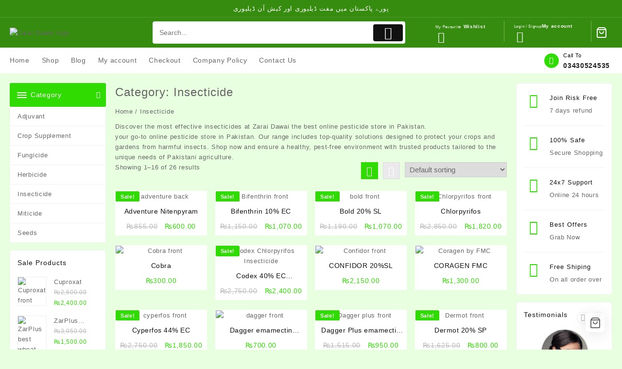

--- FILE ---
content_type: text/html; charset=UTF-8
request_url: https://zaraidawai.pk/product-category/insecticide/
body_size: 56736
content:
<!DOCTYPE html>
<html lang="en-US">
<head>
	<meta charset="UTF-8">
	<meta name="viewport" content="width=device-width, initial-scale=1">
	<meta name="theme-color" content="#fff" />
	<link rel="profile" href="http://gmpg.org/xfn/11">
						<script>document.documentElement.className = document.documentElement.className + ' yes-js js_active js'</script>
			<meta name='robots' content='index, follow, max-image-preview:large, max-snippet:-1, max-video-preview:-1' />
	<style>img:is([sizes="auto" i], [sizes^="auto," i]) { contain-intrinsic-size: 3000px 1500px }</style>
	
	<!-- This site is optimized with the Yoast SEO plugin v26.6 - https://yoast.com/wordpress/plugins/seo/ -->
	<title>Best Online Pesticide Store in Pakistan - zaraidawai</title>
	<meta name="description" content="Shop at Zaraidawai, the leading online pesticide store in Pakistan, offering high-quality insecticides, pesticides. Buy now and enjoy fast delivery." />
	<link rel="canonical" href="https://zaraidawai.pk/product-category/insecticide/" />
	<link rel="next" href="https://zaraidawai.pk/product-category/insecticide/page/2/" />
	<meta property="og:locale" content="en_US" />
	<meta property="og:type" content="article" />
	<meta property="og:title" content="Best Online Pesticide Store in Pakistan - zaraidawai" />
	<meta property="og:description" content="Shop at Zaraidawai, the leading online pesticide store in Pakistan, offering high-quality insecticides, pesticides. Buy now and enjoy fast delivery." />
	<meta property="og:url" content="https://zaraidawai.pk/product-category/insecticide/" />
	<meta property="og:site_name" content="zaraidawai" />
	<meta property="og:image" content="https://zaraidawai.pk/wp-content/uploads/2023/08/zaraidawai-logo.png" />
	<meta property="og:image:width" content="500" />
	<meta property="og:image:height" content="500" />
	<meta property="og:image:type" content="image/png" />
	<meta name="twitter:card" content="summary_large_image" />
	<script type="application/ld+json" class="yoast-schema-graph">{"@context":"https://schema.org","@graph":[{"@type":"CollectionPage","@id":"https://zaraidawai.pk/product-category/insecticide/","url":"https://zaraidawai.pk/product-category/insecticide/","name":"Best Online Pesticide Store in Pakistan - zaraidawai","isPartOf":{"@id":"https://zaraidawai.pk/#website"},"primaryImageOfPage":{"@id":"https://zaraidawai.pk/product-category/insecticide/#primaryimage"},"image":{"@id":"https://zaraidawai.pk/product-category/insecticide/#primaryimage"},"thumbnailUrl":"https://zaraidawai.pk/wp-content/uploads/2023/08/adventure-back.png","description":"Shop at Zaraidawai, the leading online pesticide store in Pakistan, offering high-quality insecticides, pesticides. Buy now and enjoy fast delivery.","breadcrumb":{"@id":"https://zaraidawai.pk/product-category/insecticide/#breadcrumb"},"inLanguage":"en-US"},{"@type":"ImageObject","inLanguage":"en-US","@id":"https://zaraidawai.pk/product-category/insecticide/#primaryimage","url":"https://zaraidawai.pk/wp-content/uploads/2023/08/adventure-back.png","contentUrl":"https://zaraidawai.pk/wp-content/uploads/2023/08/adventure-back.png","width":500,"height":500,"caption":"adventure back"},{"@type":"BreadcrumbList","@id":"https://zaraidawai.pk/product-category/insecticide/#breadcrumb","itemListElement":[{"@type":"ListItem","position":1,"name":"Home","item":"https://zaraidawai.pk/"},{"@type":"ListItem","position":2,"name":"Insecticide"}]},{"@type":"WebSite","@id":"https://zaraidawai.pk/#website","url":"https://zaraidawai.pk/","name":"zaraidawai","description":"Online Agriculture Products Store in Pakistan, Offers Pesticides, Insecticides, Fungicides, Fertilizers and Seeds.","publisher":{"@id":"https://zaraidawai.pk/#organization"},"alternateName":"Zarai Dawai","potentialAction":[{"@type":"SearchAction","target":{"@type":"EntryPoint","urlTemplate":"https://zaraidawai.pk/?s={search_term_string}"},"query-input":{"@type":"PropertyValueSpecification","valueRequired":true,"valueName":"search_term_string"}}],"inLanguage":"en-US"},{"@type":"Organization","@id":"https://zaraidawai.pk/#organization","name":"Zarai Dawai","alternateName":"Zarai Dawai","url":"https://zaraidawai.pk/","logo":{"@type":"ImageObject","inLanguage":"en-US","@id":"https://zaraidawai.pk/#/schema/logo/image/","url":"https://zaraidawai.pk/wp-content/uploads/2025/01/Your-paragraph-text.png","contentUrl":"https://zaraidawai.pk/wp-content/uploads/2025/01/Your-paragraph-text.png","width":210,"height":70,"caption":"Zarai Dawai"},"image":{"@id":"https://zaraidawai.pk/#/schema/logo/image/"},"sameAs":["https://web.facebook.com/GreenSwatZaraiadwiyatcenter"]}]}</script>
	<!-- / Yoast SEO plugin. -->


<link rel='dns-prefetch' href='//capi-automation.s3.us-east-2.amazonaws.com' />
<link rel="alternate" type="application/rss+xml" title="zaraidawai &raquo; Feed" href="https://zaraidawai.pk/feed/" />
<link rel="alternate" type="application/rss+xml" title="zaraidawai &raquo; Comments Feed" href="https://zaraidawai.pk/comments/feed/" />
<link rel="alternate" type="application/rss+xml" title="zaraidawai &raquo; Insecticide Category Feed" href="https://zaraidawai.pk/product-category/insecticide/feed/" />
		<!-- This site uses the Google Analytics by MonsterInsights plugin v9.11.0 - Using Analytics tracking - https://www.monsterinsights.com/ -->
							<script src="//www.googletagmanager.com/gtag/js?id=G-GKG5BMDBZD"  data-cfasync="false" data-wpfc-render="false" type="text/javascript" async></script>
			<script data-cfasync="false" data-wpfc-render="false" type="text/javascript">
				var mi_version = '9.11.0';
				var mi_track_user = true;
				var mi_no_track_reason = '';
								var MonsterInsightsDefaultLocations = {"page_location":"https:\/\/zaraidawai.pk\/product-category\/insecticide\/"};
								if ( typeof MonsterInsightsPrivacyGuardFilter === 'function' ) {
					var MonsterInsightsLocations = (typeof MonsterInsightsExcludeQuery === 'object') ? MonsterInsightsPrivacyGuardFilter( MonsterInsightsExcludeQuery ) : MonsterInsightsPrivacyGuardFilter( MonsterInsightsDefaultLocations );
				} else {
					var MonsterInsightsLocations = (typeof MonsterInsightsExcludeQuery === 'object') ? MonsterInsightsExcludeQuery : MonsterInsightsDefaultLocations;
				}

								var disableStrs = [
										'ga-disable-G-GKG5BMDBZD',
									];

				/* Function to detect opted out users */
				function __gtagTrackerIsOptedOut() {
					for (var index = 0; index < disableStrs.length; index++) {
						if (document.cookie.indexOf(disableStrs[index] + '=true') > -1) {
							return true;
						}
					}

					return false;
				}

				/* Disable tracking if the opt-out cookie exists. */
				if (__gtagTrackerIsOptedOut()) {
					for (var index = 0; index < disableStrs.length; index++) {
						window[disableStrs[index]] = true;
					}
				}

				/* Opt-out function */
				function __gtagTrackerOptout() {
					for (var index = 0; index < disableStrs.length; index++) {
						document.cookie = disableStrs[index] + '=true; expires=Thu, 31 Dec 2099 23:59:59 UTC; path=/';
						window[disableStrs[index]] = true;
					}
				}

				if ('undefined' === typeof gaOptout) {
					function gaOptout() {
						__gtagTrackerOptout();
					}
				}
								window.dataLayer = window.dataLayer || [];

				window.MonsterInsightsDualTracker = {
					helpers: {},
					trackers: {},
				};
				if (mi_track_user) {
					function __gtagDataLayer() {
						dataLayer.push(arguments);
					}

					function __gtagTracker(type, name, parameters) {
						if (!parameters) {
							parameters = {};
						}

						if (parameters.send_to) {
							__gtagDataLayer.apply(null, arguments);
							return;
						}

						if (type === 'event') {
														parameters.send_to = monsterinsights_frontend.v4_id;
							var hookName = name;
							if (typeof parameters['event_category'] !== 'undefined') {
								hookName = parameters['event_category'] + ':' + name;
							}

							if (typeof MonsterInsightsDualTracker.trackers[hookName] !== 'undefined') {
								MonsterInsightsDualTracker.trackers[hookName](parameters);
							} else {
								__gtagDataLayer('event', name, parameters);
							}
							
						} else {
							__gtagDataLayer.apply(null, arguments);
						}
					}

					__gtagTracker('js', new Date());
					__gtagTracker('set', {
						'developer_id.dZGIzZG': true,
											});
					if ( MonsterInsightsLocations.page_location ) {
						__gtagTracker('set', MonsterInsightsLocations);
					}
										__gtagTracker('config', 'G-GKG5BMDBZD', {"forceSSL":"true","link_attribution":"true"} );
										window.gtag = __gtagTracker;										(function () {
						/* https://developers.google.com/analytics/devguides/collection/analyticsjs/ */
						/* ga and __gaTracker compatibility shim. */
						var noopfn = function () {
							return null;
						};
						var newtracker = function () {
							return new Tracker();
						};
						var Tracker = function () {
							return null;
						};
						var p = Tracker.prototype;
						p.get = noopfn;
						p.set = noopfn;
						p.send = function () {
							var args = Array.prototype.slice.call(arguments);
							args.unshift('send');
							__gaTracker.apply(null, args);
						};
						var __gaTracker = function () {
							var len = arguments.length;
							if (len === 0) {
								return;
							}
							var f = arguments[len - 1];
							if (typeof f !== 'object' || f === null || typeof f.hitCallback !== 'function') {
								if ('send' === arguments[0]) {
									var hitConverted, hitObject = false, action;
									if ('event' === arguments[1]) {
										if ('undefined' !== typeof arguments[3]) {
											hitObject = {
												'eventAction': arguments[3],
												'eventCategory': arguments[2],
												'eventLabel': arguments[4],
												'value': arguments[5] ? arguments[5] : 1,
											}
										}
									}
									if ('pageview' === arguments[1]) {
										if ('undefined' !== typeof arguments[2]) {
											hitObject = {
												'eventAction': 'page_view',
												'page_path': arguments[2],
											}
										}
									}
									if (typeof arguments[2] === 'object') {
										hitObject = arguments[2];
									}
									if (typeof arguments[5] === 'object') {
										Object.assign(hitObject, arguments[5]);
									}
									if ('undefined' !== typeof arguments[1].hitType) {
										hitObject = arguments[1];
										if ('pageview' === hitObject.hitType) {
											hitObject.eventAction = 'page_view';
										}
									}
									if (hitObject) {
										action = 'timing' === arguments[1].hitType ? 'timing_complete' : hitObject.eventAction;
										hitConverted = mapArgs(hitObject);
										__gtagTracker('event', action, hitConverted);
									}
								}
								return;
							}

							function mapArgs(args) {
								var arg, hit = {};
								var gaMap = {
									'eventCategory': 'event_category',
									'eventAction': 'event_action',
									'eventLabel': 'event_label',
									'eventValue': 'event_value',
									'nonInteraction': 'non_interaction',
									'timingCategory': 'event_category',
									'timingVar': 'name',
									'timingValue': 'value',
									'timingLabel': 'event_label',
									'page': 'page_path',
									'location': 'page_location',
									'title': 'page_title',
									'referrer' : 'page_referrer',
								};
								for (arg in args) {
																		if (!(!args.hasOwnProperty(arg) || !gaMap.hasOwnProperty(arg))) {
										hit[gaMap[arg]] = args[arg];
									} else {
										hit[arg] = args[arg];
									}
								}
								return hit;
							}

							try {
								f.hitCallback();
							} catch (ex) {
							}
						};
						__gaTracker.create = newtracker;
						__gaTracker.getByName = newtracker;
						__gaTracker.getAll = function () {
							return [];
						};
						__gaTracker.remove = noopfn;
						__gaTracker.loaded = true;
						window['__gaTracker'] = __gaTracker;
					})();
									} else {
										console.log("");
					(function () {
						function __gtagTracker() {
							return null;
						}

						window['__gtagTracker'] = __gtagTracker;
						window['gtag'] = __gtagTracker;
					})();
									}
			</script>
							<!-- / Google Analytics by MonsterInsights -->
		<script type="text/javascript">
/* <![CDATA[ */
window._wpemojiSettings = {"baseUrl":"https:\/\/s.w.org\/images\/core\/emoji\/16.0.1\/72x72\/","ext":".png","svgUrl":"https:\/\/s.w.org\/images\/core\/emoji\/16.0.1\/svg\/","svgExt":".svg","source":{"concatemoji":"https:\/\/zaraidawai.pk\/wp-includes\/js\/wp-emoji-release.min.js?ver=6.8.3"}};
/*! This file is auto-generated */
!function(s,n){var o,i,e;function c(e){try{var t={supportTests:e,timestamp:(new Date).valueOf()};sessionStorage.setItem(o,JSON.stringify(t))}catch(e){}}function p(e,t,n){e.clearRect(0,0,e.canvas.width,e.canvas.height),e.fillText(t,0,0);var t=new Uint32Array(e.getImageData(0,0,e.canvas.width,e.canvas.height).data),a=(e.clearRect(0,0,e.canvas.width,e.canvas.height),e.fillText(n,0,0),new Uint32Array(e.getImageData(0,0,e.canvas.width,e.canvas.height).data));return t.every(function(e,t){return e===a[t]})}function u(e,t){e.clearRect(0,0,e.canvas.width,e.canvas.height),e.fillText(t,0,0);for(var n=e.getImageData(16,16,1,1),a=0;a<n.data.length;a++)if(0!==n.data[a])return!1;return!0}function f(e,t,n,a){switch(t){case"flag":return n(e,"\ud83c\udff3\ufe0f\u200d\u26a7\ufe0f","\ud83c\udff3\ufe0f\u200b\u26a7\ufe0f")?!1:!n(e,"\ud83c\udde8\ud83c\uddf6","\ud83c\udde8\u200b\ud83c\uddf6")&&!n(e,"\ud83c\udff4\udb40\udc67\udb40\udc62\udb40\udc65\udb40\udc6e\udb40\udc67\udb40\udc7f","\ud83c\udff4\u200b\udb40\udc67\u200b\udb40\udc62\u200b\udb40\udc65\u200b\udb40\udc6e\u200b\udb40\udc67\u200b\udb40\udc7f");case"emoji":return!a(e,"\ud83e\udedf")}return!1}function g(e,t,n,a){var r="undefined"!=typeof WorkerGlobalScope&&self instanceof WorkerGlobalScope?new OffscreenCanvas(300,150):s.createElement("canvas"),o=r.getContext("2d",{willReadFrequently:!0}),i=(o.textBaseline="top",o.font="600 32px Arial",{});return e.forEach(function(e){i[e]=t(o,e,n,a)}),i}function t(e){var t=s.createElement("script");t.src=e,t.defer=!0,s.head.appendChild(t)}"undefined"!=typeof Promise&&(o="wpEmojiSettingsSupports",i=["flag","emoji"],n.supports={everything:!0,everythingExceptFlag:!0},e=new Promise(function(e){s.addEventListener("DOMContentLoaded",e,{once:!0})}),new Promise(function(t){var n=function(){try{var e=JSON.parse(sessionStorage.getItem(o));if("object"==typeof e&&"number"==typeof e.timestamp&&(new Date).valueOf()<e.timestamp+604800&&"object"==typeof e.supportTests)return e.supportTests}catch(e){}return null}();if(!n){if("undefined"!=typeof Worker&&"undefined"!=typeof OffscreenCanvas&&"undefined"!=typeof URL&&URL.createObjectURL&&"undefined"!=typeof Blob)try{var e="postMessage("+g.toString()+"("+[JSON.stringify(i),f.toString(),p.toString(),u.toString()].join(",")+"));",a=new Blob([e],{type:"text/javascript"}),r=new Worker(URL.createObjectURL(a),{name:"wpTestEmojiSupports"});return void(r.onmessage=function(e){c(n=e.data),r.terminate(),t(n)})}catch(e){}c(n=g(i,f,p,u))}t(n)}).then(function(e){for(var t in e)n.supports[t]=e[t],n.supports.everything=n.supports.everything&&n.supports[t],"flag"!==t&&(n.supports.everythingExceptFlag=n.supports.everythingExceptFlag&&n.supports[t]);n.supports.everythingExceptFlag=n.supports.everythingExceptFlag&&!n.supports.flag,n.DOMReady=!1,n.readyCallback=function(){n.DOMReady=!0}}).then(function(){return e}).then(function(){var e;n.supports.everything||(n.readyCallback(),(e=n.source||{}).concatemoji?t(e.concatemoji):e.wpemoji&&e.twemoji&&(t(e.twemoji),t(e.wpemoji)))}))}((window,document),window._wpemojiSettings);
/* ]]> */
</script>
<link rel='stylesheet' id='taiowc-style-css' href='https://zaraidawai.pk/wp-content/plugins/th-all-in-one-woo-cart/assets/css/style.css?ver=6.8.3' type='text/css' media='all' />
<style id='taiowc-style-inline-css' type='text/css'>
.cart-count-item{display:block;}.cart_fixed_1 .cart-count-item{display:block;}.cart-heading svg{display:block}.cart_fixed_1 .taiowc-content{right:36px; bottom:36px; left:auto} .taiowc-wrap.cart_fixed_2{right:0;left:auto;}.cart_fixed_2 .taiowc-content{
    border-radius: 5px 0px 0px 0px;} .cart_fixed_2 .taiowc-cart-close{left:-20px;}
</style>
<link rel='stylesheet' id='th-icon-css-css' href='https://zaraidawai.pk/wp-content/plugins/th-all-in-one-woo-cart/th-icon/style.css?ver=2.2.2' type='text/css' media='all' />
<link rel='stylesheet' id='dashicons-css' href='https://zaraidawai.pk/wp-includes/css/dashicons.min.css?ver=6.8.3' type='text/css' media='all' />
<style id='dashicons-inline-css' type='text/css'>
[data-font="Dashicons"]:before {font-family: 'Dashicons' !important;content: attr(data-icon) !important;speak: none !important;font-weight: normal !important;font-variant: normal !important;text-transform: none !important;line-height: 1 !important;font-style: normal !important;-webkit-font-smoothing: antialiased !important;-moz-osx-font-smoothing: grayscale !important;}
</style>
<link rel='stylesheet' id='ht_ctc_main_css-css' href='https://zaraidawai.pk/wp-content/plugins/click-to-chat-for-whatsapp/new/inc/assets/css/main.css?ver=4.35' type='text/css' media='all' />
<style id='wp-emoji-styles-inline-css' type='text/css'>

	img.wp-smiley, img.emoji {
		display: inline !important;
		border: none !important;
		box-shadow: none !important;
		height: 1em !important;
		width: 1em !important;
		margin: 0 0.07em !important;
		vertical-align: -0.1em !important;
		background: none !important;
		padding: 0 !important;
	}
</style>
<link rel='stylesheet' id='wp-block-library-css' href='https://zaraidawai.pk/wp-includes/css/dist/block-library/style.min.css?ver=6.8.3' type='text/css' media='all' />
<style id='wp-block-library-theme-inline-css' type='text/css'>
.wp-block-audio :where(figcaption){color:#555;font-size:13px;text-align:center}.is-dark-theme .wp-block-audio :where(figcaption){color:#ffffffa6}.wp-block-audio{margin:0 0 1em}.wp-block-code{border:1px solid #ccc;border-radius:4px;font-family:Menlo,Consolas,monaco,monospace;padding:.8em 1em}.wp-block-embed :where(figcaption){color:#555;font-size:13px;text-align:center}.is-dark-theme .wp-block-embed :where(figcaption){color:#ffffffa6}.wp-block-embed{margin:0 0 1em}.blocks-gallery-caption{color:#555;font-size:13px;text-align:center}.is-dark-theme .blocks-gallery-caption{color:#ffffffa6}:root :where(.wp-block-image figcaption){color:#555;font-size:13px;text-align:center}.is-dark-theme :root :where(.wp-block-image figcaption){color:#ffffffa6}.wp-block-image{margin:0 0 1em}.wp-block-pullquote{border-bottom:4px solid;border-top:4px solid;color:currentColor;margin-bottom:1.75em}.wp-block-pullquote cite,.wp-block-pullquote footer,.wp-block-pullquote__citation{color:currentColor;font-size:.8125em;font-style:normal;text-transform:uppercase}.wp-block-quote{border-left:.25em solid;margin:0 0 1.75em;padding-left:1em}.wp-block-quote cite,.wp-block-quote footer{color:currentColor;font-size:.8125em;font-style:normal;position:relative}.wp-block-quote:where(.has-text-align-right){border-left:none;border-right:.25em solid;padding-left:0;padding-right:1em}.wp-block-quote:where(.has-text-align-center){border:none;padding-left:0}.wp-block-quote.is-large,.wp-block-quote.is-style-large,.wp-block-quote:where(.is-style-plain){border:none}.wp-block-search .wp-block-search__label{font-weight:700}.wp-block-search__button{border:1px solid #ccc;padding:.375em .625em}:where(.wp-block-group.has-background){padding:1.25em 2.375em}.wp-block-separator.has-css-opacity{opacity:.4}.wp-block-separator{border:none;border-bottom:2px solid;margin-left:auto;margin-right:auto}.wp-block-separator.has-alpha-channel-opacity{opacity:1}.wp-block-separator:not(.is-style-wide):not(.is-style-dots){width:100px}.wp-block-separator.has-background:not(.is-style-dots){border-bottom:none;height:1px}.wp-block-separator.has-background:not(.is-style-wide):not(.is-style-dots){height:2px}.wp-block-table{margin:0 0 1em}.wp-block-table td,.wp-block-table th{word-break:normal}.wp-block-table :where(figcaption){color:#555;font-size:13px;text-align:center}.is-dark-theme .wp-block-table :where(figcaption){color:#ffffffa6}.wp-block-video :where(figcaption){color:#555;font-size:13px;text-align:center}.is-dark-theme .wp-block-video :where(figcaption){color:#ffffffa6}.wp-block-video{margin:0 0 1em}:root :where(.wp-block-template-part.has-background){margin-bottom:0;margin-top:0;padding:1.25em 2.375em}
</style>
<style id='create-block-lead-form-builder-style-inline-css' type='text/css'>


</style>
<link rel='stylesheet' id='th-advance-product-search-frontend-style-css' href='https://zaraidawai.pk/wp-content/plugins/th-advance-product-search/build/style-th-advance-product-search.css?ver=1750495767' type='text/css' media='all' />
<link rel='stylesheet' id='taiowc-frontend-style-css' href='https://zaraidawai.pk/wp-content/plugins/th-all-in-one-woo-cart/build/style-taiowc.css?ver=1766375994' type='text/css' media='all' />
<link rel='stylesheet' id='jquery-selectBox-css' href='https://zaraidawai.pk/wp-content/plugins/yith-woocommerce-wishlist/assets/css/jquery.selectBox.css?ver=1.2.0' type='text/css' media='all' />
<link rel='stylesheet' id='woocommerce_prettyPhoto_css-css' href='//zaraidawai.pk/wp-content/plugins/woocommerce/assets/css/prettyPhoto.css?ver=3.1.6' type='text/css' media='all' />
<link rel='stylesheet' id='yith-wcwl-main-css' href='https://zaraidawai.pk/wp-content/plugins/yith-woocommerce-wishlist/assets/css/style.css?ver=4.11.0' type='text/css' media='all' />
<style id='yith-wcwl-main-inline-css' type='text/css'>
 :root { --rounded-corners-radius: 16px; --add-to-cart-rounded-corners-radius: 16px; --color-headers-background: #F4F4F4; --feedback-duration: 3s } 
 :root { --rounded-corners-radius: 16px; --add-to-cart-rounded-corners-radius: 16px; --color-headers-background: #F4F4F4; --feedback-duration: 3s } 
</style>
<link rel='stylesheet' id='thaps-th-icon-css-css' href='https://zaraidawai.pk/wp-content/plugins/th-advance-product-search/th-icon/style.css?ver=6.8.3' type='text/css' media='all' />
<style id='global-styles-inline-css' type='text/css'>
:root{--wp--preset--aspect-ratio--square: 1;--wp--preset--aspect-ratio--4-3: 4/3;--wp--preset--aspect-ratio--3-4: 3/4;--wp--preset--aspect-ratio--3-2: 3/2;--wp--preset--aspect-ratio--2-3: 2/3;--wp--preset--aspect-ratio--16-9: 16/9;--wp--preset--aspect-ratio--9-16: 9/16;--wp--preset--color--black: #000000;--wp--preset--color--cyan-bluish-gray: #abb8c3;--wp--preset--color--white: #ffffff;--wp--preset--color--pale-pink: #f78da7;--wp--preset--color--vivid-red: #cf2e2e;--wp--preset--color--luminous-vivid-orange: #ff6900;--wp--preset--color--luminous-vivid-amber: #fcb900;--wp--preset--color--light-green-cyan: #7bdcb5;--wp--preset--color--vivid-green-cyan: #00d084;--wp--preset--color--pale-cyan-blue: #8ed1fc;--wp--preset--color--vivid-cyan-blue: #0693e3;--wp--preset--color--vivid-purple: #9b51e0;--wp--preset--gradient--vivid-cyan-blue-to-vivid-purple: linear-gradient(135deg,rgba(6,147,227,1) 0%,rgb(155,81,224) 100%);--wp--preset--gradient--light-green-cyan-to-vivid-green-cyan: linear-gradient(135deg,rgb(122,220,180) 0%,rgb(0,208,130) 100%);--wp--preset--gradient--luminous-vivid-amber-to-luminous-vivid-orange: linear-gradient(135deg,rgba(252,185,0,1) 0%,rgba(255,105,0,1) 100%);--wp--preset--gradient--luminous-vivid-orange-to-vivid-red: linear-gradient(135deg,rgba(255,105,0,1) 0%,rgb(207,46,46) 100%);--wp--preset--gradient--very-light-gray-to-cyan-bluish-gray: linear-gradient(135deg,rgb(238,238,238) 0%,rgb(169,184,195) 100%);--wp--preset--gradient--cool-to-warm-spectrum: linear-gradient(135deg,rgb(74,234,220) 0%,rgb(151,120,209) 20%,rgb(207,42,186) 40%,rgb(238,44,130) 60%,rgb(251,105,98) 80%,rgb(254,248,76) 100%);--wp--preset--gradient--blush-light-purple: linear-gradient(135deg,rgb(255,206,236) 0%,rgb(152,150,240) 100%);--wp--preset--gradient--blush-bordeaux: linear-gradient(135deg,rgb(254,205,165) 0%,rgb(254,45,45) 50%,rgb(107,0,62) 100%);--wp--preset--gradient--luminous-dusk: linear-gradient(135deg,rgb(255,203,112) 0%,rgb(199,81,192) 50%,rgb(65,88,208) 100%);--wp--preset--gradient--pale-ocean: linear-gradient(135deg,rgb(255,245,203) 0%,rgb(182,227,212) 50%,rgb(51,167,181) 100%);--wp--preset--gradient--electric-grass: linear-gradient(135deg,rgb(202,248,128) 0%,rgb(113,206,126) 100%);--wp--preset--gradient--midnight: linear-gradient(135deg,rgb(2,3,129) 0%,rgb(40,116,252) 100%);--wp--preset--font-size--small: 13px;--wp--preset--font-size--medium: 20px;--wp--preset--font-size--large: 36px;--wp--preset--font-size--x-large: 42px;--wp--preset--spacing--20: 0.44rem;--wp--preset--spacing--30: 0.67rem;--wp--preset--spacing--40: 1rem;--wp--preset--spacing--50: 1.5rem;--wp--preset--spacing--60: 2.25rem;--wp--preset--spacing--70: 3.38rem;--wp--preset--spacing--80: 5.06rem;--wp--preset--shadow--natural: 6px 6px 9px rgba(0, 0, 0, 0.2);--wp--preset--shadow--deep: 12px 12px 50px rgba(0, 0, 0, 0.4);--wp--preset--shadow--sharp: 6px 6px 0px rgba(0, 0, 0, 0.2);--wp--preset--shadow--outlined: 6px 6px 0px -3px rgba(255, 255, 255, 1), 6px 6px rgba(0, 0, 0, 1);--wp--preset--shadow--crisp: 6px 6px 0px rgba(0, 0, 0, 1);}:root { --wp--style--global--content-size: 800px;--wp--style--global--wide-size: 1300px; }:where(body) { margin: 0; }.wp-site-blocks > .alignleft { float: left; margin-right: 2em; }.wp-site-blocks > .alignright { float: right; margin-left: 2em; }.wp-site-blocks > .aligncenter { justify-content: center; margin-left: auto; margin-right: auto; }:where(.wp-site-blocks) > * { margin-block-start: 24px; margin-block-end: 0; }:where(.wp-site-blocks) > :first-child { margin-block-start: 0; }:where(.wp-site-blocks) > :last-child { margin-block-end: 0; }:root { --wp--style--block-gap: 24px; }:root :where(.is-layout-flow) > :first-child{margin-block-start: 0;}:root :where(.is-layout-flow) > :last-child{margin-block-end: 0;}:root :where(.is-layout-flow) > *{margin-block-start: 24px;margin-block-end: 0;}:root :where(.is-layout-constrained) > :first-child{margin-block-start: 0;}:root :where(.is-layout-constrained) > :last-child{margin-block-end: 0;}:root :where(.is-layout-constrained) > *{margin-block-start: 24px;margin-block-end: 0;}:root :where(.is-layout-flex){gap: 24px;}:root :where(.is-layout-grid){gap: 24px;}.is-layout-flow > .alignleft{float: left;margin-inline-start: 0;margin-inline-end: 2em;}.is-layout-flow > .alignright{float: right;margin-inline-start: 2em;margin-inline-end: 0;}.is-layout-flow > .aligncenter{margin-left: auto !important;margin-right: auto !important;}.is-layout-constrained > .alignleft{float: left;margin-inline-start: 0;margin-inline-end: 2em;}.is-layout-constrained > .alignright{float: right;margin-inline-start: 2em;margin-inline-end: 0;}.is-layout-constrained > .aligncenter{margin-left: auto !important;margin-right: auto !important;}.is-layout-constrained > :where(:not(.alignleft):not(.alignright):not(.alignfull)){max-width: var(--wp--style--global--content-size);margin-left: auto !important;margin-right: auto !important;}.is-layout-constrained > .alignwide{max-width: var(--wp--style--global--wide-size);}body .is-layout-flex{display: flex;}.is-layout-flex{flex-wrap: wrap;align-items: center;}.is-layout-flex > :is(*, div){margin: 0;}body .is-layout-grid{display: grid;}.is-layout-grid > :is(*, div){margin: 0;}body{padding-top: 0px;padding-right: 0px;padding-bottom: 0px;padding-left: 0px;}a:where(:not(.wp-element-button)){text-decoration: none;}:root :where(.wp-element-button, .wp-block-button__link){background-color: #32373c;border-width: 0;color: #fff;font-family: inherit;font-size: inherit;line-height: inherit;padding: calc(0.667em + 2px) calc(1.333em + 2px);text-decoration: none;}.has-black-color{color: var(--wp--preset--color--black) !important;}.has-cyan-bluish-gray-color{color: var(--wp--preset--color--cyan-bluish-gray) !important;}.has-white-color{color: var(--wp--preset--color--white) !important;}.has-pale-pink-color{color: var(--wp--preset--color--pale-pink) !important;}.has-vivid-red-color{color: var(--wp--preset--color--vivid-red) !important;}.has-luminous-vivid-orange-color{color: var(--wp--preset--color--luminous-vivid-orange) !important;}.has-luminous-vivid-amber-color{color: var(--wp--preset--color--luminous-vivid-amber) !important;}.has-light-green-cyan-color{color: var(--wp--preset--color--light-green-cyan) !important;}.has-vivid-green-cyan-color{color: var(--wp--preset--color--vivid-green-cyan) !important;}.has-pale-cyan-blue-color{color: var(--wp--preset--color--pale-cyan-blue) !important;}.has-vivid-cyan-blue-color{color: var(--wp--preset--color--vivid-cyan-blue) !important;}.has-vivid-purple-color{color: var(--wp--preset--color--vivid-purple) !important;}.has-black-background-color{background-color: var(--wp--preset--color--black) !important;}.has-cyan-bluish-gray-background-color{background-color: var(--wp--preset--color--cyan-bluish-gray) !important;}.has-white-background-color{background-color: var(--wp--preset--color--white) !important;}.has-pale-pink-background-color{background-color: var(--wp--preset--color--pale-pink) !important;}.has-vivid-red-background-color{background-color: var(--wp--preset--color--vivid-red) !important;}.has-luminous-vivid-orange-background-color{background-color: var(--wp--preset--color--luminous-vivid-orange) !important;}.has-luminous-vivid-amber-background-color{background-color: var(--wp--preset--color--luminous-vivid-amber) !important;}.has-light-green-cyan-background-color{background-color: var(--wp--preset--color--light-green-cyan) !important;}.has-vivid-green-cyan-background-color{background-color: var(--wp--preset--color--vivid-green-cyan) !important;}.has-pale-cyan-blue-background-color{background-color: var(--wp--preset--color--pale-cyan-blue) !important;}.has-vivid-cyan-blue-background-color{background-color: var(--wp--preset--color--vivid-cyan-blue) !important;}.has-vivid-purple-background-color{background-color: var(--wp--preset--color--vivid-purple) !important;}.has-black-border-color{border-color: var(--wp--preset--color--black) !important;}.has-cyan-bluish-gray-border-color{border-color: var(--wp--preset--color--cyan-bluish-gray) !important;}.has-white-border-color{border-color: var(--wp--preset--color--white) !important;}.has-pale-pink-border-color{border-color: var(--wp--preset--color--pale-pink) !important;}.has-vivid-red-border-color{border-color: var(--wp--preset--color--vivid-red) !important;}.has-luminous-vivid-orange-border-color{border-color: var(--wp--preset--color--luminous-vivid-orange) !important;}.has-luminous-vivid-amber-border-color{border-color: var(--wp--preset--color--luminous-vivid-amber) !important;}.has-light-green-cyan-border-color{border-color: var(--wp--preset--color--light-green-cyan) !important;}.has-vivid-green-cyan-border-color{border-color: var(--wp--preset--color--vivid-green-cyan) !important;}.has-pale-cyan-blue-border-color{border-color: var(--wp--preset--color--pale-cyan-blue) !important;}.has-vivid-cyan-blue-border-color{border-color: var(--wp--preset--color--vivid-cyan-blue) !important;}.has-vivid-purple-border-color{border-color: var(--wp--preset--color--vivid-purple) !important;}.has-vivid-cyan-blue-to-vivid-purple-gradient-background{background: var(--wp--preset--gradient--vivid-cyan-blue-to-vivid-purple) !important;}.has-light-green-cyan-to-vivid-green-cyan-gradient-background{background: var(--wp--preset--gradient--light-green-cyan-to-vivid-green-cyan) !important;}.has-luminous-vivid-amber-to-luminous-vivid-orange-gradient-background{background: var(--wp--preset--gradient--luminous-vivid-amber-to-luminous-vivid-orange) !important;}.has-luminous-vivid-orange-to-vivid-red-gradient-background{background: var(--wp--preset--gradient--luminous-vivid-orange-to-vivid-red) !important;}.has-very-light-gray-to-cyan-bluish-gray-gradient-background{background: var(--wp--preset--gradient--very-light-gray-to-cyan-bluish-gray) !important;}.has-cool-to-warm-spectrum-gradient-background{background: var(--wp--preset--gradient--cool-to-warm-spectrum) !important;}.has-blush-light-purple-gradient-background{background: var(--wp--preset--gradient--blush-light-purple) !important;}.has-blush-bordeaux-gradient-background{background: var(--wp--preset--gradient--blush-bordeaux) !important;}.has-luminous-dusk-gradient-background{background: var(--wp--preset--gradient--luminous-dusk) !important;}.has-pale-ocean-gradient-background{background: var(--wp--preset--gradient--pale-ocean) !important;}.has-electric-grass-gradient-background{background: var(--wp--preset--gradient--electric-grass) !important;}.has-midnight-gradient-background{background: var(--wp--preset--gradient--midnight) !important;}.has-small-font-size{font-size: var(--wp--preset--font-size--small) !important;}.has-medium-font-size{font-size: var(--wp--preset--font-size--medium) !important;}.has-large-font-size{font-size: var(--wp--preset--font-size--large) !important;}.has-x-large-font-size{font-size: var(--wp--preset--font-size--x-large) !important;}
:root :where(.wp-block-pullquote){font-size: 1.5em;line-height: 1.6;}
</style>
<link rel='stylesheet' id='themehunk-megamenu-style-css' href='https://zaraidawai.pk/wp-content/plugins/themehunk-megamenu-plus//assets/css/megamenu.css?ver=6.8.3' type='text/css' media='all' />
<link rel='stylesheet' id='themehunk-megamenu-fontawesome_css_admin-css' href='https://zaraidawai.pk/wp-content/plugins/themehunk-megamenu-plus/lib/font-awesome-4.7.0/css/font-awesome.min.css?ver=4.7.0' type='text/css' media='all' />
<link rel='stylesheet' id='woocommerce-layout-css' href='https://zaraidawai.pk/wp-content/plugins/woocommerce/assets/css/woocommerce-layout.css?ver=10.4.3' type='text/css' media='all' />
<link rel='stylesheet' id='woocommerce-smallscreen-css' href='https://zaraidawai.pk/wp-content/plugins/woocommerce/assets/css/woocommerce-smallscreen.css?ver=10.4.3' type='text/css' media='only screen and (max-width: 768px)' />
<link rel='stylesheet' id='woocommerce-general-css' href='https://zaraidawai.pk/wp-content/plugins/woocommerce/assets/css/woocommerce.css?ver=10.4.3' type='text/css' media='all' />
<style id='woocommerce-inline-inline-css' type='text/css'>
.woocommerce form .form-row .required { visibility: visible; }
</style>
<link rel='stylesheet' id='hostinger-reach-subscription-block-css' href='https://zaraidawai.pk/wp-content/plugins/hostinger-reach/frontend/dist/blocks/subscription.css?ver=1766376022' type='text/css' media='all' />
<link rel='stylesheet' id='th-product-compare-style-front-css' href='https://zaraidawai.pk/wp-content/plugins/th-product-compare/assets/fstyle.css?ver=6.8.3' type='text/css' media='all' />
<link rel='stylesheet' id='wppb-front-css' href='https://zaraidawai.pk/wp-content/plugins/wp-popup-builder/css/fstyle.css?ver=6.8.3' type='text/css' media='all' />
<link rel='stylesheet' id='font-awesome-css' href='https://zaraidawai.pk/wp-content/themes/top-store//third-party/fonts/font-awesome/css/font-awesome.css?ver=1.5.5' type='text/css' media='all' />
<style id='font-awesome-inline-css' type='text/css'>
[data-font="FontAwesome"]:before {font-family: 'FontAwesome' !important;content: attr(data-icon) !important;speak: none !important;font-weight: normal !important;font-variant: normal !important;text-transform: none !important;line-height: 1 !important;font-style: normal !important;-webkit-font-smoothing: antialiased !important;-moz-osx-font-smoothing: grayscale !important;}
</style>
<link rel='stylesheet' id='th-icon-css' href='https://zaraidawai.pk/wp-content/themes/top-store//third-party/fonts/th-icon/style.css?ver=1.5.5' type='text/css' media='all' />
<link rel='stylesheet' id='animate-css' href='https://zaraidawai.pk/wp-content/themes/top-store//css/animate.css?ver=1.5.5' type='text/css' media='all' />
<link rel='stylesheet' id='top-store-menu-css' href='https://zaraidawai.pk/wp-content/themes/top-store//css/top-store-menu.css?ver=1.5.5' type='text/css' media='all' />
<link rel='stylesheet' id='top-store-style-css' href='https://zaraidawai.pk/wp-content/themes/top-store/style.css?ver=1.5.5' type='text/css' media='all' />
<style id='top-store-style-inline-css' type='text/css'>
@media (min-width: 769px){.thunk-logo img,.sticky-header .logo-content img{
    max-width: 174px;
  }}@media (max-width: 768px){.thunk-logo img,.sticky-header .logo-content img{
    max-width: 166px;
  }}@media (max-width: 550px){.thunk-logo img,.sticky-header .logo-content img{
    max-width: 130px;
  }}.top-header,body.top-store-dark .top-header{border-bottom-color:#4e9b30}@media (min-width: 769px){.top-header .top-header-bar{
    line-height: 35px;
  }}@media (max-width: 768px){.top-header .top-header-bar{
    line-height: 35px;
  }}@media (max-width: 550px){.top-header .top-header-bar{
    line-height: 35px;
  }}@media (min-width: 769px){.top-header{
    border-bottom-width: 1px;
  }}@media (max-width: 768px){.top-header{
    border-bottom-width: 0px;
  }}@media (max-width: 550px){.top-header{
    border-bottom-width: 0px;
  }}.top-footer,body.top-store-dark .top-footer{border-bottom-color:#f1f1f1}.below-footer,body.top-store-dark .below-footer{border-top-color:#f7f7f7}.top-store-light a:hover, .top-store-menu li a:hover, .top-store-menu .current-menu-item a,.sticky-header-col2 .top-store-menu li a:hover,.woocommerce .thunk-woo-product-list .price,.thunk-product-hover .th-button.add_to_cart_button, .woocommerce ul.products .thunk-product-hover .add_to_cart_button,.woocommerce ul.products li.product .product_type_variable, .woocommerce ul.products li.product a.button.product_type_grouped,.thunk-compare .compare-button a:hover, .thunk-product-hover .th-button.add_to_cart_button:hover, .woocommerce ul.products .thunk-product-hover .add_to_cart_button :hover, .woocommerce .thunk-product-hover a.th-button:hover,.thunk-product .yith-wcwl-wishlistexistsbrowse.show:before, .thunk-product .yith-wcwl-wishlistaddedbrowse.show:before,.woocommerce ul.products li.product.thunk-woo-product-list .price,.summary .yith-wcwl-add-to-wishlist.show .add_to_wishlist::before, .summary .yith-wcwl-add-to-wishlist .yith-wcwl-wishlistaddedbrowse.show a::before, .summary .yith-wcwl-add-to-wishlist .yith-wcwl-wishlistexistsbrowse.show a::before,.woocommerce .entry-summary a.compare.button.added:before,.header-icon a:hover,.thunk-related-links .nav-links a:hover,.woocommerce .thunk-list-view ul.products li.product.thunk-woo-product-list .price,.woocommerce .woocommerce-error .button, .woocommerce .woocommerce-info .button, .woocommerce .woocommerce-message .button,.thunk-wishlist a:hover, .thunk-compare a:hover,.thunk-quik a:hover,.woocommerce ul.cart_list li .woocommerce-Price-amount, .woocommerce ul.product_list_widget li .woocommerce-Price-amount,.top-store-load-more button,.page-contact .leadform-show-form label,.thunk-contact-col .fa,
  .woocommerce .thunk-product-hover a.th-button:hover:after,ul.products .thunk-product-hover .add_to_cart_button:hover, 
.woocommerce .thunk-product-hover a.th-button:hover, 
.woocommerce ul.products li.product .product_type_variable:hover, 
.woocommerce ul.products li.product a.button.product_type_grouped:hover, 
.woocommerce .thunk-product-hover a.th-button:hover, 
.woocommerce ul.products li.product .add_to_cart_button:hover, 
.woocommerce .added_to_cart.wc-forward:hover,
ul.products .thunk-product-hover .add_to_cart_button:hover:after, 
.woocommerce .thunk-product-hover a.th-button:hover:after, 
.woocommerce ul.products li.product .product_type_variable:hover:after, 
.woocommerce ul.products li.product a.button.product_type_grouped:hover:after, 
.woocommerce .thunk-product-hover a.th-button:hover:after, 
.woocommerce ul.products li.product .add_to_cart_button:hover:after, 
.woocommerce .added_to_cart.wc-forward:hover:after,.summary .yith-wcwl-add-to-wishlist .add_to_wishlist:hover:before, .summary .yith-wcwl-add-to-wishlist .yith-wcwl-wishlistaddedbrowse a::before, .summary .yith-wcwl-add-to-wishlist .yith-wcwl-wishlistexistsbrowse a::before,.th-hlight-icon,.ribbon-btn:hover,.thunk-product .yith-wcwl-wishlistexistsbrowse:before,.woocommerce .entry-summary a.compare.button:hover:before,.th-slide-button,.th-slide-button:after,.sider.overcenter .sider-inner ul.top-store-menu li a:hover,.reply a,.single-product .product_meta a,.woosw-btn:hover:before,.woosw-added:before,.wooscp-btn:hover:before,#top-store-mobile-bar .count-item, a.th-product-compare-btn.button.btn_type.th-added-compare:before,.thunk-product-list-section .thunk-list .thunk-product-content .woocommerce-LoopProduct-title:hover{color:#2fdb00} 
    
    .thunk-icon-market .cart-icon .taiowc-icon:hover,.woocommerce .entry-summary .th-product-compare-btn.btn_type.th-added-compare, .woocommerce .entry-summary a.th-product-compare-btn:before,.thunk-icon-market .cart-icon .taiowcp-icon:hover{color:#2fdb00;}
   .thunk-icon-market .cart-icon .taiowc-cart-item:hover,.thunk-icon-market .cart-icon .taiowcp-cart-item:hover{color:#2fdb00;}
 .toggle-cat-wrap,#search-button,.thunk-icon .cart-icon,.single_add_to_cart_button.button.alt, .woocommerce #respond input#submit.alt, .woocommerce a.button.alt, .woocommerce button.button.alt, .woocommerce input.button.alt, .woocommerce #respond input#submit, .woocommerce button.button, .woocommerce input.button,.cat-list a:after,.tagcloud a:hover, .thunk-tags-wrapper a:hover,.btn-main-header,.page-contact .leadform-show-form input[type='submit'],.woocommerce .widget_price_filter .top-store-widget-content .ui-slider .ui-slider-range,
.woocommerce .widget_price_filter .top-store-widget-content .ui-slider .ui-slider-handle,.entry-content form.post-password-form input[type='submit'],#top-store-mobile-bar a,
.header-support-icon,
.count-item,.nav-links .page-numbers.current, .nav-links .page-numbers:hover,.woocommerce .thunk-woo-product-list span.onsale,.top-store-site section.thunk-ribbon-section .content-wrap:before,.woocommerce .return-to-shop a.button,.widget_product_search [type='submit']:hover,.comment-form .form-submit [type='submit'],.top-store-slide-post .owl-nav button.owl-prev:hover, .top-store-slide-post .owl-nav button.owl-next:hover,body.top-store-dark .top-store-slide-post .owl-nav button.owl-prev:hover, body.top-store-dark .top-store-slide-post .owl-nav button.owl-next:hover{background:#2fdb00}
  .open-cart p.buttons a:hover,
  .woocommerce #respond input#submit.alt:hover, .woocommerce a.button.alt:hover, .woocommerce button.button.alt:hover, .woocommerce input.button.alt:hover, .woocommerce #respond input#submit:hover, .woocommerce button.button:hover, .woocommerce input.button:hover,.thunk-slide .owl-nav button.owl-prev:hover, .thunk-slide .owl-nav button.owl-next:hover,.thunk-list-grid-switcher a.selected, .thunk-list-grid-switcher a:hover,.woocommerce .woocommerce-error .button:hover, .woocommerce .woocommerce-info .button:hover, .woocommerce .woocommerce-message .button:hover,#searchform [type='submit']:hover,article.thunk-post-article .thunk-readmore.button,.top-store-load-more button:hover,.woocommerce nav.woocommerce-pagination ul li a:focus, .woocommerce nav.woocommerce-pagination ul li a:hover, .woocommerce nav.woocommerce-pagination ul li span.current,.thunk-top2-slide.owl-carousel .owl-nav button:hover,.product-slide-widget .owl-carousel .owl-nav button:hover, .thunk-slide.thunk-brand .owl-nav button:hover,.th-testimonial .owl-carousel .owl-nav button.owl-prev:hover,.th-testimonial .owl-carousel .owl-nav button.owl-next:hover,body.top-store-dark .thunk-slide .owl-nav button.owl-prev:hover,body.top-store-dark .thunk-slide .owl-nav button.owl-next:hover{background-color:#2fdb00;} 
  .thunk-product-hover .th-button.add_to_cart_button, .woocommerce ul.products .thunk-product-hover .add_to_cart_button,.woocommerce ul.products li.product .product_type_variable, .woocommerce ul.products li.product a.button.product_type_grouped,.open-cart p.buttons a:hover,.top-store-slide-post .owl-nav button.owl-prev:hover, .top-store-slide-post .owl-nav button.owl-next:hover,body .woocommerce-tabs .tabs li a::before,.thunk-list-grid-switcher a.selected, .thunk-list-grid-switcher a:hover,.woocommerce .woocommerce-error .button, .woocommerce .woocommerce-info .button, .woocommerce .woocommerce-message .button,#searchform [type='submit']:hover,.top-store-load-more button,.thunk-top2-slide.owl-carousel .owl-nav button:hover,.product-slide-widget .owl-carousel .owl-nav button:hover, .thunk-slide.thunk-brand .owl-nav button:hover,.page-contact .leadform-show-form input[type='submit'],.widget_product_search [type='submit']:hover,.thunk-slide .owl-nav button.owl-prev:hover, .thunk-slide .owl-nav button.owl-next:hover,body.top-store-dark .thunk-slide.owl-carousel .owl-nav button.owl-prev:hover, body.top-store-dark .thunk-slide.owl-carousel .owl-nav button.owl-next:hover,body.top-store-dark .top-store-slide-post .owl-nav button.owl-prev:hover, body.top-store-dark .top-store-slide-post .owl-nav button.owl-next:hover,.th-testimonial .owl-carousel .owl-nav button.owl-prev:hover,.th-testimonial .owl-carousel .owl-nav button.owl-next:hover{border-color:#2fdb00} .loader {
    border-right: 4px solid #2fdb00;
    border-bottom: 4px solid #2fdb00;
    border-left: 4px solid #2fdb00;}
    .site-title span a:hover,.main-header-bar .header-icon a:hover,.woocommerce div.product p.price, .woocommerce div.product span.price,body.top-store-dark .top-store-menu .current-menu-item a,body.top-store-dark .sider.overcenter .sider-inner ul.top-store-menu li a:hover{color:#2fdb00}body.top-store-light,.woocommerce-error, .woocommerce-info, .woocommerce-message {color: }.site-title span a,.sprt-tel b,.widget.woocommerce .widget-title, .open-widget-content .widget-title, .widget-title,.thunk-title .title,.thunk-hglt-box h6,h2.thunk-post-title a, h1.thunk-post-title ,#reply-title,h4.author-header,.page-head h1,.woocommerce div.product .product_title, section.related.products h2, section.upsells.products h2, .woocommerce #reviews #comments h2,.woocommerce table.shop_table thead th, .cart-subtotal, .order-total,.cross-sells h2, .cart_totals h2,.woocommerce-billing-fields h3,.page-head h1 a,.woocommerce-billing-fields h3,.woocommerce-checkout h3#order_review_heading, .woocommerce-additional-fields h3,.woocommerce .wishlist-title,.widget_block .wp-block-heading,.woocommerce ul.products li.product .woocommerce-loop-product__title,.thunk-woo-product-list .woocommerce-loop-product__title a{color: }.top-store-light a,#top-store-above-menu.top-store-menu > li > a{color:} .top-store-light a:hover,#top-store-above-menu.top-store-menu > li > a:hover,#top-store-above-menu.top-store-menu li a:hover,.thunk-woo-product-list .woocommerce-loop-product__title a:hover{color:}.top_store_overlayloader{background-color:#81d742}.top-header{background-image:url();
   } .top-header:before,body.top-store-dark .top-header:before
   {background:#358c0e}.main-header:before,body.top-store-dark .main-header:before{
   background:#358c0e;}.site-title span a,.main-header-bar .header-icon a,.main-header-bar .thunk-icon-market .cart-contents,.th-whishlist-text, .account-text:nth-of-type(1){color:#fff;}
   .thunk-icon-market .cart-icon .taiowc-icon,.thunk-icon-market .taiowc-icon .th-icon,.thunk-icon-market .cart-icon .taiowcp-icon,.thunk-icon-market .taiowcp-icon .th-icon,.main-header-bar{color:#fff;}
   .thunk-icon-market .cart-icon .taiowc-cart-item,.thunk-icon-market .taiowc-content .taiowc-total,.thunk-icon-market .cart-icon .taiowcp-cart-item,.thunk-icon-market .taiowcp-content .taiowcp-total{color:#fff;}
    body.top-store-dark .site-title span a,body.top-store-dark .main-header-bar,body.top-store-dark .main-header-bar .header-icon a,body.top-store-dark .main-header-bar .thunk-icon-market .cart-contents,body.top-store-dark .th-whishlist-text,body.top-store-dark .account-text:nth-of-type(1){color:#fff;}
   section.thunk-ribbon-section .content-wrap{
    background-image:url();
    background-repeat:no-repeat;
    background-size:auto;
    background-position:center center;
    background-attachment:scroll;} .woocommerce .entry-summary .woosw-btn{
  display:none;
}#move-to-top{
        background:#4fa029;
        color:#fff;
      }
                        
</style>
<link rel='stylesheet' id='top-store-quick-view-css' href='https://zaraidawai.pk/wp-content/themes/top-store/inc/woocommerce/quick-view/css/quick-view.css?ver=6.8.3' type='text/css' media='all' />
<link rel='stylesheet' id='owl.carousel-css-css' href='https://zaraidawai.pk/wp-content/plugins/hunk-companion/almaira-shop/assets/css/owl.carousel.css?ver=1.0.0' type='text/css' media='all' />
<link rel='stylesheet' id='th-advance-product-search-front-css' href='https://zaraidawai.pk/wp-content/plugins/th-advance-product-search/assets/css/thaps-front-style.css?ver=1.3.1' type='text/css' media='all' />
<style id='th-advance-product-search-front-inline-css' type='text/css'>
.thaps-search-box{max-width:550px;}.thaps-from-wrap,input[type='text'].thaps-search-autocomplete,.thaps-box-open .thaps-icon-arrow{background-color:;} .thaps-from-wrap{background-color:;} input[type='text'].thaps-search-autocomplete, input[type='text'].thaps-search-autocomplete::-webkit-input-placeholder{color:;} .thaps-from-wrap,.thaps-autocomplete-suggestions{border-color:;}

 .thaps-box-open .thaps-icon-arrow{border-left-color:;border-top-color:;} 

 #thaps-search-button{background:; color:;} 

 #thaps-search-button:hover{background:; color:;}

 .submit-active #thaps-search-button .th-icon path{color:;} .thaps-suggestion-heading .thaps-title, .thaps-suggestion-heading .thaps-title strong{color:;} .thaps-title,.thaps-suggestion-taxonomy-product-cat .thaps-title, .thaps-suggestion-more .thaps-title strong{color:;} .thaps-sku, .thaps-desc, .thaps-price,.thaps-price del{color:;} .thaps-suggestion-heading{border-color:;} .thaps-autocomplete-selected,.thaps-suggestion-more:hover{background:;} .thaps-autocomplete-suggestions,.thaps-suggestion-more{background:;} .thaps-title strong{color:;} 
</style>
<link rel='stylesheet' id='th-variation-swatches-css' href='https://zaraidawai.pk/wp-content/plugins/th-variation-swatches//assets/css/thvs-front-style.css?ver=1.3.4' type='text/css' media='all' />
<style id='th-variation-swatches-inline-css' type='text/css'>
[data-thvstooltip]:before {
  min-width: 100px;
  content: attr(data-thvstooltip);
}
[data-thvstooltip]:before {
    margin-bottom: 5px;
    -webkit-transform: translateX(-50%);
    transform: translateX(-50%);
    padding: 7px;
    border-radius: 3px;
    background-color: #111;
    background-color: #111;
    color: #fff;
    text-align: center;
    font-size: 14px;
    line-height: 1.2;
}
[data-thvstooltip]:after, [data-thvstooltip]:before {
    visibility: hidden;
    opacity: 0;
    pointer-events: none;
    box-sizing: inherit;
    position: absolute;
    bottom: 130%;
    left: 50%;
    z-index: 999;
}
[data-thvstooltip]:after {
    margin-left: -5px;
    width: 0;
    border-top: 5px solid #111;
    border-top: 5px solid #111;
    border-right: 5px solid transparent;
    border-left: 5px solid transparent;
    content:'';
    font-size: 0;
    line-height: 0;
}
[data-thvstooltip]:hover:after, [data-thvstooltip]:hover:before {
    bottom: 120%;
    visibility: visible;
    opacity: 1;
}
.variable-item:not(.radio-variable-item){
	height:30px;width:30px;
} 
.thvs-attr-behavior-blur .variable-item.disabled .variable-item-contents span:after{
    height:30px;
    line-height:30px;
}
.woo-variation-items-wrapper .button-variable-item span,.th-variation-swatches.thvs-style-squared .variable-items-wrapper .variable-item.button-variable-item .variable-item-span {
    font-size:16px;
}
</style>
<link rel='stylesheet' id='lfb_f_css-css' href='https://zaraidawai.pk/wp-content/plugins/lead-form-builder/css/f-style.css?ver=6.8.3' type='text/css' media='all' />
<script type="text/template" id="tmpl-variation-template">
	<div class="woocommerce-variation-description">{{{ data.variation.variation_description }}}</div>
	<div class="woocommerce-variation-price">{{{ data.variation.price_html }}}</div>
	<div class="woocommerce-variation-availability">{{{ data.variation.availability_html }}}</div>
</script>
<script type="text/template" id="tmpl-unavailable-variation-template">
	<p role="alert">Sorry, this product is unavailable. Please choose a different combination.</p>
</script>
<script type="text/javascript" src="https://zaraidawai.pk/wp-includes/js/jquery/jquery.min.js?ver=3.7.1" id="jquery-core-js"></script>
<script type="text/javascript" src="https://zaraidawai.pk/wp-includes/js/jquery/jquery-migrate.min.js?ver=3.4.1" id="jquery-migrate-js"></script>
<script type="text/javascript" id="taiowc-cart-script-js-extra">
/* <![CDATA[ */
var taiowc_param = {"ajax_url":"https:\/\/zaraidawai.pk\/wp-admin\/admin-ajax.php","wc_ajax_url":"\/?wc-ajax=%%endpoint%%","update_qty_nonce":"ad9aa57958","html":{"successNotice":"<ul class=\"taiowc-notices-msg\"><li class=\"taiowc-notice-success\"><\/li><\/ul>","errorNotice":"<ul class=\"taiowc-notices-msg\"><li class=\"taiowc-notice-error\"><\/li><\/ul>"},"taiowc-cart_open":"simple-open"};
/* ]]> */
</script>
<script type="text/javascript" src="https://zaraidawai.pk/wp-content/plugins/th-all-in-one-woo-cart/assets/js/taiowc-cart.js?ver=2.2.2" id="taiowc-cart-script-js" defer="defer" data-wp-strategy="defer"></script>
<script type="text/javascript" src="https://zaraidawai.pk/wp-content/plugins/google-analytics-for-wordpress/assets/js/frontend-gtag.min.js?ver=9.11.0" id="monsterinsights-frontend-script-js" async="async" data-wp-strategy="async"></script>
<script data-cfasync="false" data-wpfc-render="false" type="text/javascript" id='monsterinsights-frontend-script-js-extra'>/* <![CDATA[ */
var monsterinsights_frontend = {"js_events_tracking":"true","download_extensions":"doc,pdf,ppt,zip,xls,docx,pptx,xlsx","inbound_paths":"[{\"path\":\"\\\/go\\\/\",\"label\":\"affiliate\"},{\"path\":\"\\\/recommend\\\/\",\"label\":\"affiliate\"}]","home_url":"https:\/\/zaraidawai.pk","hash_tracking":"false","v4_id":"G-GKG5BMDBZD"};/* ]]> */
</script>
<script type="text/javascript" id="themehunk-megamenu-script-js-extra">
/* <![CDATA[ */
var megamenu = {"timeout":"300","interval":"100"};
/* ]]> */
</script>
<script type="text/javascript" src="https://zaraidawai.pk/wp-content/plugins/themehunk-megamenu-plus//assets/js/megamenu.js?ver=6.8.3" id="themehunk-megamenu-script-js"></script>
<script type="text/javascript" src="https://zaraidawai.pk/wp-content/plugins/woocommerce/assets/js/js-cookie/js.cookie.min.js?ver=2.1.4-wc.10.4.3" id="wc-js-cookie-js" defer="defer" data-wp-strategy="defer"></script>
<script type="text/javascript" id="wc-cart-fragments-js-extra">
/* <![CDATA[ */
var wc_cart_fragments_params = {"ajax_url":"\/wp-admin\/admin-ajax.php","wc_ajax_url":"\/?wc-ajax=%%endpoint%%","cart_hash_key":"wc_cart_hash_4a25ebe0674715d3d00bfa3d14e7fea8","fragment_name":"wc_fragments_4a25ebe0674715d3d00bfa3d14e7fea8","request_timeout":"5000"};
/* ]]> */
</script>
<script type="text/javascript" src="https://zaraidawai.pk/wp-content/plugins/woocommerce/assets/js/frontend/cart-fragments.min.js?ver=10.4.3" id="wc-cart-fragments-js" defer="defer" data-wp-strategy="defer"></script>
<script type="text/javascript" src="https://zaraidawai.pk/wp-content/plugins/woocommerce/assets/js/jquery-blockui/jquery.blockUI.min.js?ver=2.7.0-wc.10.4.3" id="wc-jquery-blockui-js" data-wp-strategy="defer"></script>
<script type="text/javascript" id="wc-add-to-cart-js-extra">
/* <![CDATA[ */
var wc_add_to_cart_params = {"ajax_url":"\/wp-admin\/admin-ajax.php","wc_ajax_url":"\/?wc-ajax=%%endpoint%%","i18n_view_cart":"View cart","cart_url":"https:\/\/zaraidawai.pk\/cart\/","is_cart":"","cart_redirect_after_add":"no"};
/* ]]> */
</script>
<script type="text/javascript" src="https://zaraidawai.pk/wp-content/plugins/woocommerce/assets/js/frontend/add-to-cart.min.js?ver=10.4.3" id="wc-add-to-cart-js" defer="defer" data-wp-strategy="defer"></script>
<script type="text/javascript" id="woocommerce-js-extra">
/* <![CDATA[ */
var woocommerce_params = {"ajax_url":"\/wp-admin\/admin-ajax.php","wc_ajax_url":"\/?wc-ajax=%%endpoint%%","i18n_password_show":"Show password","i18n_password_hide":"Hide password"};
/* ]]> */
</script>
<script type="text/javascript" src="https://zaraidawai.pk/wp-content/plugins/woocommerce/assets/js/frontend/woocommerce.min.js?ver=10.4.3" id="woocommerce-js" defer="defer" data-wp-strategy="defer"></script>
<script type="text/javascript" src="https://zaraidawai.pk/wp-content/plugins/hunk-companion/gogolite/js/gogo-js/owl.carousel.js?ver=6.8.3" id="owl.carousel-js-js"></script>
<script type="text/javascript" src="https://zaraidawai.pk/wp-content/plugins/hunk-companion/open-shop/assets/js/jssor.slider.min.js?ver=6.8.3" id="jssor.slider-js-js"></script>
<script type="text/javascript" id="th-advance-product-search-front-js-extra">
/* <![CDATA[ */
var th_advance_product_search_options = {"ajaxUrl":"https:\/\/zaraidawai.pk\/wp-admin\/admin-ajax.php","thaps_nonce":"a0b66400e5","thaps_length":"1","thaps_ga_event":"1","thaps_ga_site_search_module":""};
/* ]]> */
</script>
<script type="text/javascript" src="https://zaraidawai.pk/wp-content/plugins/th-advance-product-search/assets/js/thaps-search.js?ver=1" id="th-advance-product-search-front-js"></script>
<script type="text/javascript" src="https://zaraidawai.pk/wp-includes/js/underscore.min.js?ver=1.13.7" id="underscore-js"></script>
<script type="text/javascript" id="wp-util-js-extra">
/* <![CDATA[ */
var _wpUtilSettings = {"ajax":{"url":"\/wp-admin\/admin-ajax.php"}};
/* ]]> */
</script>
<script type="text/javascript" src="https://zaraidawai.pk/wp-includes/js/wp-util.min.js?ver=6.8.3" id="wp-util-js"></script>
<script type="text/javascript" id="wc-add-to-cart-variation-js-extra">
/* <![CDATA[ */
var wc_add_to_cart_variation_params = {"wc_ajax_url":"\/?wc-ajax=%%endpoint%%","i18n_no_matching_variations_text":"Sorry, no products matched your selection. Please choose a different combination.","i18n_make_a_selection_text":"Please select some product options before adding this product to your cart.","i18n_unavailable_text":"Sorry, this product is unavailable. Please choose a different combination.","i18n_reset_alert_text":"Your selection has been reset. Please select some product options before adding this product to your cart."};
/* ]]> */
</script>
<script type="text/javascript" src="https://zaraidawai.pk/wp-content/plugins/woocommerce/assets/js/frontend/add-to-cart-variation.min.js?ver=10.4.3" id="wc-add-to-cart-variation-js" data-wp-strategy="defer"></script>
<script type="text/javascript" id="th-variation-swatches-front-js-extra">
/* <![CDATA[ */
var th_variation_swatches_options = {"is_product_page":"","show_variation_label":"1","variation_label_separator":"=","thvs_nonce":"56ed20ca69"};
/* ]]> */
</script>
<script type="text/javascript" src="https://zaraidawai.pk/wp-content/plugins/th-variation-swatches//assets/js/thvs-front.js?ver=1" id="th-variation-swatches-front-js"></script>
<link rel="https://api.w.org/" href="https://zaraidawai.pk/wp-json/" /><link rel="alternate" title="JSON" type="application/json" href="https://zaraidawai.pk/wp-json/wp/v2/product_cat/42" /><link rel="EditURI" type="application/rsd+xml" title="RSD" href="https://zaraidawai.pk/xmlrpc.php?rsd" />
<meta name="generator" content="WordPress 6.8.3" />
<meta name="generator" content="WooCommerce 10.4.3" />
		<script type="text/javascript">
				(function(c,l,a,r,i,t,y){
					c[a]=c[a]||function(){(c[a].q=c[a].q||[]).push(arguments)};t=l.createElement(r);t.async=1;
					t.src="https://www.clarity.ms/tag/"+i+"?ref=wordpress";y=l.getElementsByTagName(r)[0];y.parentNode.insertBefore(t,y);
				})(window, document, "clarity", "script", "m79ty5dz98");
		</script>
		            <style type="text/css">
                        </style>
            	<noscript><style>.woocommerce-product-gallery{ opacity: 1 !important; }</style></noscript>
				<script  type="text/javascript">
				!function(f,b,e,v,n,t,s){if(f.fbq)return;n=f.fbq=function(){n.callMethod?
					n.callMethod.apply(n,arguments):n.queue.push(arguments)};if(!f._fbq)f._fbq=n;
					n.push=n;n.loaded=!0;n.version='2.0';n.queue=[];t=b.createElement(e);t.async=!0;
					t.src=v;s=b.getElementsByTagName(e)[0];s.parentNode.insertBefore(t,s)}(window,
					document,'script','https://connect.facebook.net/en_US/fbevents.js');
			</script>
			<!-- WooCommerce Facebook Integration Begin -->
			<script  type="text/javascript">

				fbq('init', '682426170444964', {}, {
    "agent": "woocommerce_0-10.4.3-3.5.15"
});

				document.addEventListener( 'DOMContentLoaded', function() {
					// Insert placeholder for events injected when a product is added to the cart through AJAX.
					document.body.insertAdjacentHTML( 'beforeend', '<div class=\"wc-facebook-pixel-event-placeholder\"></div>' );
				}, false );

			</script>
			<!-- WooCommerce Facebook Integration End -->
			<style type="text/css" id="custom-background-css">
body.custom-background { background-color: #e8ffe0; }
</style>
	<link rel="icon" href="https://zaraidawai.pk/wp-content/uploads/2023/08/cropped-cropped-zaraidawai-logo-32x32.png" sizes="32x32" />
<link rel="icon" href="https://zaraidawai.pk/wp-content/uploads/2023/08/cropped-cropped-zaraidawai-logo-192x192.png" sizes="192x192" />
<link rel="apple-touch-icon" href="https://zaraidawai.pk/wp-content/uploads/2023/08/cropped-cropped-zaraidawai-logo-180x180.png" />
<meta name="msapplication-TileImage" content="https://zaraidawai.pk/wp-content/uploads/2023/08/cropped-cropped-zaraidawai-logo-270x270.png" />
		<style type="text/css" id="wp-custom-css">
			.leadform-show-form h2{display:none;}		</style>
		</head>
<body class="archive tax-product_cat term-insecticide term-42 custom-background wp-custom-logo wp-embed-responsive wp-theme-top-store theme-top-store woocommerce woocommerce-page woocommerce-no-js th-advance-product-search taiowc th-variation-swatches thvs-style-squared thvs-attr-behavior-blur thvs-css top-store-light">
		
            <div class="top_store_overlayloader">
              <div class="top-store-pre-loader"><img src="https://zaraidawai.pk/wp-content/uploads/2023/08/zaraidawai-logo.png"></div>
            </div>
            <div id="page" class="top-store-site  ">
	<header>
		<a class="skip-link screen-reader-text" href="#content">Skip to content</a>
		            <div class="sticky-header">
              <div class="container">
                <div class="sticky-header-bar thnk-col-3">
                  <div class="sticky-header-col1">
                    <span class="logo-content">
                          	<div class="thunk-logo">
        <a href="https://zaraidawai.pk/" class="custom-logo-link" rel="home"><img width="210" height="70" src="https://zaraidawai.pk/wp-content/uploads/2025/01/Your-paragraph-text.png" class="custom-logo" alt="Zarai Dawai logo" decoding="async" srcset="https://zaraidawai.pk/wp-content/uploads/2025/01/Your-paragraph-text.png 1x,  2x" sizes="(max-width: 210px) 100vw, 210px" /></a>      </div>
                       </span>
                  </div>
                  <div class="sticky-header-col2">
                    <nav>
                      <!-- Menu Toggle btn-->
                      <div class="menu-toggle">
                        <button type="button" class="menu-btn" id="menu-btn-stk">
                        <div class="btn">
                          <span class="icon-bar"></span>
                          <span class="icon-bar"></span>
                          <span class="icon-bar"></span>
                        </div>
                        </button>
                      </div>
                      <div class="sider main  top-store-menu-hide  overcenter">
                        <div class="sider-inner">
                          <div class="menu"><ul class="top-store-menu" data-menu-style="horizontal"><li class="page_item page-item-299 "><a href="https://zaraidawai.pk/blog/"><span>Blog</span></a></li><li class="page_item page-item-7"><a href="https://zaraidawai.pk/cart/"><span>Cart</span></a></li><li class="page_item page-item-8"><a href="https://zaraidawai.pk/checkout/"><span>Checkout</span></a></li><li class="page_item page-item-305"><a href="https://zaraidawai.pk/company-policy/"><span>Company Policy</span></a></li><li class="page_item page-item-302"><a href="https://zaraidawai.pk/contact-us/"><span>Contact Us</span></a></li><li class="page_item page-item-57"><a href="https://zaraidawai.pk/"><span>Home</span></a></li><li class="page_item page-item-9"><a href="https://zaraidawai.pk/my-account/"><span>My account</span></a></li><li class="page_item page-item-3"><a href="https://zaraidawai.pk/privacy-policy/"><span>Privacy Policy</span></a></li><li class="page_item page-item-10"><a href="https://zaraidawai.pk/refund_returns/"><span>Refund and Returns Policy</span></a></li><li class="page_item page-item-6 current_page_parent"><a href="https://zaraidawai.pk/shop/"><span>Shop</span></a></li><li class="page_item page-item-11"><a href="https://zaraidawai.pk/wishlist/"><span>Wishlist</span></a></li></ul></div>                      </div>
                    </div>
                  </nav>
                </div>
                <div class="sticky-header-col3">
                  <div class="thunk-icon">
                    
                    <div class="header-icon">
                      <a class="prd-search-icon">
<div id='thaps-search-box' class="thaps-search-box icon_style">

<span class="th-icon th-icon-vector-search click-icon" style="color:"></span>

  <div class="thaps-icon-arrow" style=""></div>

 <form class="thaps-search-form" action='https://zaraidawai.pk/' id='thaps-search-form'  method='get'>
<div class="thaps-from-wrap">

  <span class="th-icon th-icon-vector-search icon-style" style="color:"></span>

   <input id='thaps-search-autocomplete-1' name='s' placeholder='Search...' class="thaps-search-autocomplete thaps-form-control" value='' type='text' title='Search' />

   

   <div class="thaps-preloader"></div>

  
        <input type="hidden" name="post_type" value="product" />

        <span class="label label-default" id="selected_option"></span>

      </div>

 </form> 

</div>

<!-- mobile flexible -->

</a>     
                                            <a class="whishlist" href="https://zaraidawai.pk/wishlist/"><i  class="th-icon th-icon-heartline" aria-hidden="true"></i></a>

                      <span><a href="https://zaraidawai.pk/my-account/"><span class="account-text">Login / Signup</span><span class="account-text">My account</span><i class="th-icon th-icon-lock1"></i></a></span>

                      
                      <div class="cart-icon" >

                      
<div id="1" class="taiowc-wrap  taiowc-slide-right  ">
	               
                       <a class="taiowc-content" href="#">
                           
                        

                                                       
                            <div class="taiowc-cart-item">

                                <div class="taiowc-icon">
                                                     
                 <svg xmlns="http://www.w3.org/2000/svg" width="24" height="24" viewBox="0 0 24 24" fill="none" stroke="currentColor" stroke-width="2" stroke-linecap="round" stroke-linejoin="round" class="lucide lucide-shopping-bag w-6 h-6 stroke-[1.5px]" aria-hidden="true"><path d="M16 10a4 4 0 0 1-8 0"></path><path d="M3.103 6.034h17.794"></path><path d="M3.4 5.467a2 2 0 0 0-.4 1.2V20a2 2 0 0 0 2 2h14a2 2 0 0 0 2-2V6.667a2 2 0 0 0-.4-1.2l-2-2.667A2 2 0 0 0 17 2H7a2 2 0 0 0-1.6.8z"></path></svg>

                                               </div>

                                 
                            </div>
                        </a>
                

        </div> 
                        
                      </div>

                      
                    </div>
                    
                  </div>
                </div>
              </div>
            </div>
          </div>
          <div class="search-wrapper">
            <div class="container">
              <div class="search-close"><a class="search-close-btn"></a></div>
              
<div id='thaps-search-box' class="thaps-search-box  submit-active  default_style">

<form class="thaps-search-form" action='https://zaraidawai.pk/' id='thaps-search-form'  method='get'>

<div class="thaps-from-wrap">

   <input id='thaps-search-autocomplete-2' name='s' placeholder='Search...' class="thaps-search-autocomplete thaps-form-control" value='' type='text' title='Search' />

    

   <div class="thaps-preloader"></div>

  
  
    <button id='thaps-search-button' value="Submit" type='submit'>  

   <span class="th-icon th-icon-vector-search icon-style" style="color:"></span>
</button>         <input type="hidden" name="post_type" value="product" />

        <span class="label label-default" id="selected_option"></span>

      </div>

 </form>

 </div>  

<!-- Bar style   -->      

            </div>
          </div>
           
        <!-- sticky header -->
		<div class="top-header">
  <div class="container">
                <div class="top-header-bar thnk-col-1">
      <div class="top-header-col1">
        <div class='content-html'>
  پورے پاکستان میں مفت ڈیلیوری اور کیش آن ڈیلیوری</div>
      </div>
    </div>
        <!-- end top-header-bar -->
  </div>
</div>
 
		<!-- end top-header -->
            <div class="main-header mhdrfour callto left  cnv-none">
      <div class="container">
        <div class="main-header-bar thnk-col-3">
                    <div class="main-header-col1">
            <span class="logo-content">
                  	<div class="thunk-logo">
        <a href="https://zaraidawai.pk/" class="custom-logo-link" rel="home"><img width="210" height="70" src="https://zaraidawai.pk/wp-content/uploads/2025/01/Your-paragraph-text.png" class="custom-logo" alt="Zarai Dawai logo" decoding="async" srcset="https://zaraidawai.pk/wp-content/uploads/2025/01/Your-paragraph-text.png 1x,  2x" sizes="(max-width: 210px) 100vw, 210px" /></a>      </div>
               </span>
            
          </div>
          <div class="main-header-col2">
             
<div id='thaps-search-box' class="thaps-search-box  submit-active  default_style">

<form class="thaps-search-form" action='https://zaraidawai.pk/' id='thaps-search-form'  method='get'>

<div class="thaps-from-wrap">

   <input id='thaps-search-autocomplete-3' name='s' placeholder='Search...' class="thaps-search-autocomplete thaps-form-control" value='' type='text' title='Search' />

    

   <div class="thaps-preloader"></div>

  
  
    <button id='thaps-search-button' value="Submit" type='submit'>  

   <span class="th-icon th-icon-vector-search icon-style" style="color:"></span>
</button>         <input type="hidden" name="post_type" value="product" />

        <span class="label label-default" id="selected_option"></span>

      </div>

 </form>

 </div>  

<!-- Bar style   -->      

          </div>
          <div class="main-header-col3">
            <div class="thunk-icon-market">
                  <div class="header-icon">
              <a class="whishlist" href="https://zaraidawai.pk/wishlist/">
          <span class="th-whishlist-text">My Favourite</span>
          <span>Wishlist</span><i class="th-icon th-icon-heartline"></i></a>
          <span><a href="https://zaraidawai.pk/my-account/"><span class="account-text">Login / Signup</span><span class="account-text">My account</span><i class="th-icon th-icon-lock1"></i></a></span>
            </div>
                                        <div class="cart-icon" >

                 
<div id="2" class="taiowc-wrap  taiowc-slide-right  ">
	               
                       <a class="taiowc-content" href="#">
                           
                        

                                                       
                            <div class="taiowc-cart-item">

                                <div class="taiowc-icon">
                                                     
                 <svg xmlns="http://www.w3.org/2000/svg" width="24" height="24" viewBox="0 0 24 24" fill="none" stroke="currentColor" stroke-width="2" stroke-linecap="round" stroke-linejoin="round" class="lucide lucide-shopping-bag w-6 h-6 stroke-[1.5px]" aria-hidden="true"><path d="M16 10a4 4 0 0 1-8 0"></path><path d="M3.103 6.034h17.794"></path><path d="M3.4 5.467a2 2 0 0 0-.4 1.2V20a2 2 0 0 0 2 2h14a2 2 0 0 0 2-2V6.667a2 2 0 0 0-.4-1.2l-2-2.667A2 2 0 0 0 17 2H7a2 2 0 0 0-1.6.8z"></path></svg>

                                               </div>

                                 
                            </div>
                        </a>
                

        </div> 
                

              </div>
                          </div>
          </div>
                    </div> <!-- end main-header-bar -->
        </div>
      </div>
       
		<!-- end main-header -->
		<div class="below-header  mhdrfour left callto">
  <div class="container">
    <div class="below-header-bar thnk-col-3">
            <div class="below-header-col1">
                <div class="menu-category-list">
          <div class="toggle-cat-wrap">
            <p class="cat-toggle" tabindex="0">
              <span class="cat-icon">
                <span class="cat-top"></span>
                <span class="cat-top"></span>
                <span class="cat-bot"></span>
              </span>
              <span class="toggle-title">Category</span>
              <span class="toggle-icon"></span>
            </p>
          </div>
          <ul class="product-cat-list thunk-product-cat-list" data-menu-style="vertical">	<li class="cat-item cat-item-332"><a href="https://zaraidawai.pk/product-category/adjuvant/">Adjuvant</a>
</li>
	<li class="cat-item cat-item-72"><a href="https://zaraidawai.pk/product-category/crop-supplement/">Crop Supplement</a>
</li>
	<li class="cat-item cat-item-63"><a href="https://zaraidawai.pk/product-category/fungicide/">Fungicide</a>
</li>
	<li class="cat-item cat-item-49"><a href="https://zaraidawai.pk/product-category/herbicide/">Herbicide</a>
</li>
	<li class="cat-item cat-item-42 current-cat"><a aria-current="page" href="https://zaraidawai.pk/product-category/insecticide/">Insecticide</a>
</li>
	<li class="cat-item cat-item-68"><a href="https://zaraidawai.pk/product-category/miticide/">Miticide</a>
</li>
	<li class="cat-item cat-item-260"><a href="https://zaraidawai.pk/product-category/seeds/">Seeds</a>
</li>
</ul>          </div><!-- menu-category-list -->
                    <nav>
            <!-- Menu Toggle btn-->
            <div class="menu-toggle">
              <button type="button" class="menu-btn" id="menu-btn">
              <div class="btn">
                <span class="icon-bar"></span>
                <span class="icon-bar"></span>
                <span class="icon-bar"></span>
              </div>
              <span class="icon-text">Menu</span>
              </button>
            </div>
            <div class="sider main  top-store-menu-hide overcenter">
              <div class="sider-inner">
                <ul id="top-store-menu" class="top-store-menu" data-menu-style="horizontal"><li id="menu-item-297" class="menu-item menu-item-type-post_type menu-item-object-page menu-item-home menu-item-297"><a href="https://zaraidawai.pk/"><span class="top-store-menu-link">Home</span></a></li>
<li id="menu-item-295" class="menu-item menu-item-type-post_type menu-item-object-page menu-item-295"><a href="https://zaraidawai.pk/shop/"><span class="top-store-menu-link">Shop</span></a></li>
<li id="menu-item-300" class="menu-item menu-item-type-post_type menu-item-object-page menu-item-300"><a href="https://zaraidawai.pk/blog/"><span class="top-store-menu-link">Blog</span></a></li>
<li id="menu-item-298" class="menu-item menu-item-type-post_type menu-item-object-page menu-item-298"><a href="https://zaraidawai.pk/my-account/"><span class="top-store-menu-link">My account</span></a></li>
<li id="menu-item-293" class="menu-item menu-item-type-post_type menu-item-object-page menu-item-293"><a href="https://zaraidawai.pk/checkout/"><span class="top-store-menu-link">Checkout</span></a></li>
<li id="menu-item-306" class="menu-item menu-item-type-post_type menu-item-object-page menu-item-has-children menu-item-306"><a href="https://zaraidawai.pk/company-policy/"><span class="top-store-menu-link">Company Policy</span></a>
<ul class="sub-menu">
	<li id="menu-item-296" class="menu-item menu-item-type-post_type menu-item-object-page menu-item-privacy-policy menu-item-296"><a rel="privacy-policy" href="https://zaraidawai.pk/privacy-policy/"><span class="top-store-menu-link">Privacy Policy</span></a></li>
	<li id="menu-item-292" class="menu-item menu-item-type-post_type menu-item-object-page menu-item-292"><a href="https://zaraidawai.pk/refund_returns/"><span class="top-store-menu-link">Refund and Returns Policy</span></a></li>
</ul>
</li>
<li id="menu-item-303" class="menu-item menu-item-type-post_type menu-item-object-page menu-item-303"><a href="https://zaraidawai.pk/contact-us/"><span class="top-store-menu-link">Contact Us</span></a></li>
</ul>            </div>
          </div>
        </nav>
      </div>
            <div class="below-header-col2">
              <div class="header-support-wrap">
        <div class="header-support-icon">
          <a class="callto-icon" href="tel:03430524535">
            <i class="fa fa-phone" aria-hidden="true"></i>
          </a>
        </div>
        <div class="header-support-content">
          <span class="sprt-tel"><span>Call To</span> <a href="tel:03430524535">03430524535</a></span>
        </div>
      </div>
            </div>
          </div>
    </div> <!-- end below-header -->
     
		<!-- end below-header -->
	</header> <!-- end header -->        <div id="content" class="page-content">
        	<div class="content-wrap" >
        		<div class="container">
        			<div class="main-area  active-sidebar">
                        <div id="sidebar-primary" class="sidebar-content-area sidebar-1 topstore-sticky-sidebar">
  <div class="sidebar-main">
                <div class="menu-category-list">
              <div class="toggle-cat-wrap">
                  <p class="cat-toggle">
                    <span class="cat-icon"> 
                      <span class="cat-top"></span>
                       <span class="cat-top"></span>
                       <span class="cat-bot"></span>
                     </span>
                    <span class="toggle-title">Category</span>
                    <span class="toggle-icon"></span>
                  </p>
               </div>
              <ul class="product-cat-list thunk-product-cat-list" data-menu-style="vertical">	<li class="cat-item cat-item-332"><a href="https://zaraidawai.pk/product-category/adjuvant/">Adjuvant</a>
</li>
	<li class="cat-item cat-item-72"><a href="https://zaraidawai.pk/product-category/crop-supplement/">Crop Supplement</a>
</li>
	<li class="cat-item cat-item-63"><a href="https://zaraidawai.pk/product-category/fungicide/">Fungicide</a>
</li>
	<li class="cat-item cat-item-49"><a href="https://zaraidawai.pk/product-category/herbicide/">Herbicide</a>
</li>
	<li class="cat-item cat-item-42 current-cat"><a aria-current="page" href="https://zaraidawai.pk/product-category/insecticide/">Insecticide</a>
</li>
	<li class="cat-item cat-item-68"><a href="https://zaraidawai.pk/product-category/miticide/">Miticide</a>
</li>
	<li class="cat-item cat-item-260"><a href="https://zaraidawai.pk/product-category/seeds/">Seeds</a>
</li>
</ul>             </div><!-- menu-category-list -->
           <div id="woocommerce_products-2" class="widget woocommerce widget_products"><div class="top-store-widget-content"><h4 class="widget-title">Sale Products</h4><ul class="product_list_widget"><li>
	
	<a href="https://zaraidawai.pk/product/cuproxat/">
		<img width="320" height="320" src="https://zaraidawai.pk/wp-content/uploads/2024/12/Cuproxat-front-320x320.png" class="attachment-woocommerce_thumbnail size-woocommerce_thumbnail" alt="Cuproxat front" decoding="async" fetchpriority="high" srcset="https://zaraidawai.pk/wp-content/uploads/2024/12/Cuproxat-front-320x320.png 320w, https://zaraidawai.pk/wp-content/uploads/2024/12/Cuproxat-front-100x100.png 100w, https://zaraidawai.pk/wp-content/uploads/2024/12/Cuproxat-front-300x300.png 300w, https://zaraidawai.pk/wp-content/uploads/2024/12/Cuproxat-front-150x150.png 150w, https://zaraidawai.pk/wp-content/uploads/2024/12/Cuproxat-front-48x48.png 48w, https://zaraidawai.pk/wp-content/uploads/2024/12/Cuproxat-front.png 500w" sizes="(max-width: 320px) 100vw, 320px" />		<span class="product-title">Cuproxat</span>
	</a>

				
	<del aria-hidden="true"><span class="woocommerce-Price-amount amount"><bdi><span class="woocommerce-Price-currencySymbol">&#8360;</span>2,600.00</bdi></span></del> <span class="screen-reader-text">Original price was: &#8360;2,600.00.</span><ins aria-hidden="true"><span class="woocommerce-Price-amount amount"><bdi><span class="woocommerce-Price-currencySymbol">&#8360;</span>2,400.00</bdi></span></ins><span class="screen-reader-text">Current price is: &#8360;2,400.00.</span>
	</li>
<li>
	
	<a href="https://zaraidawai.pk/product/zarplus/">
		<img width="320" height="320" src="https://zaraidawai.pk/wp-content/uploads/2024/12/Zarplus-front-320x320.png" class="attachment-woocommerce_thumbnail size-woocommerce_thumbnail" alt="ZarPlus best wheat herbicide in Pakistan" decoding="async" srcset="https://zaraidawai.pk/wp-content/uploads/2024/12/Zarplus-front-320x320.png 320w, https://zaraidawai.pk/wp-content/uploads/2024/12/Zarplus-front-100x100.png 100w, https://zaraidawai.pk/wp-content/uploads/2024/12/Zarplus-front.png 500w" sizes="(max-width: 320px) 100vw, 320px" />		<span class="product-title">ZarPlus Wheat Herbicide</span>
	</a>

			<div class="star-rating" role="img" aria-label="Rated 5.00 out of 5"><span style="width:100%">Rated <strong class="rating">5.00</strong> out of 5</span></div>	
	<del aria-hidden="true"><span class="woocommerce-Price-amount amount"><bdi><span class="woocommerce-Price-currencySymbol">&#8360;</span>3,050.00</bdi></span></del> <span class="screen-reader-text">Original price was: &#8360;3,050.00.</span><ins aria-hidden="true"><span class="woocommerce-Price-amount amount"><bdi><span class="woocommerce-Price-currencySymbol">&#8360;</span>1,500.00</bdi></span></ins><span class="screen-reader-text">Current price is: &#8360;1,500.00.</span>
	</li>
<li>
	
	<a href="https://zaraidawai.pk/product/swing-metalaxyl-mancozeb/">
		<img width="320" height="320" src="https://zaraidawai.pk/wp-content/uploads/2024/12/Swing-front-320x320.png" class="attachment-woocommerce_thumbnail size-woocommerce_thumbnail" alt="Swing front" decoding="async" srcset="https://zaraidawai.pk/wp-content/uploads/2024/12/Swing-front-320x320.png 320w, https://zaraidawai.pk/wp-content/uploads/2024/12/Swing-front-100x100.png 100w, https://zaraidawai.pk/wp-content/uploads/2024/12/Swing-front-300x300.png 300w, https://zaraidawai.pk/wp-content/uploads/2024/12/Swing-front-150x150.png 150w, https://zaraidawai.pk/wp-content/uploads/2024/12/Swing-front-48x48.png 48w, https://zaraidawai.pk/wp-content/uploads/2024/12/Swing-front.png 500w" sizes="(max-width: 320px) 100vw, 320px" />		<span class="product-title">Swing 72% WP</span>
	</a>

				
	<span class="woocommerce-Price-amount amount" aria-hidden="true"><bdi><span class="woocommerce-Price-currencySymbol">&#8360;</span>720.00</bdi></span> <span aria-hidden="true">&ndash;</span> <span class="woocommerce-Price-amount amount" aria-hidden="true"><bdi><span class="woocommerce-Price-currencySymbol">&#8360;</span>2,270.00</bdi></span><span class="screen-reader-text">Price range: &#8360;720.00 through &#8360;2,270.00</span>
	</li>
</ul></div></div><div id="woocommerce_products-4" class="widget woocommerce widget_products"><div class="top-store-widget-content"><h4 class="widget-title">Most Popular</h4><ul class="product_list_widget"><li>
	
	<a href="https://zaraidawai.pk/product/cuproxat/">
		<img width="320" height="320" src="https://zaraidawai.pk/wp-content/uploads/2024/12/Cuproxat-front-320x320.png" class="attachment-woocommerce_thumbnail size-woocommerce_thumbnail" alt="Cuproxat front" decoding="async" srcset="https://zaraidawai.pk/wp-content/uploads/2024/12/Cuproxat-front-320x320.png 320w, https://zaraidawai.pk/wp-content/uploads/2024/12/Cuproxat-front-100x100.png 100w, https://zaraidawai.pk/wp-content/uploads/2024/12/Cuproxat-front-300x300.png 300w, https://zaraidawai.pk/wp-content/uploads/2024/12/Cuproxat-front-150x150.png 150w, https://zaraidawai.pk/wp-content/uploads/2024/12/Cuproxat-front-48x48.png 48w, https://zaraidawai.pk/wp-content/uploads/2024/12/Cuproxat-front.png 500w" sizes="(max-width: 320px) 100vw, 320px" />		<span class="product-title">Cuproxat</span>
	</a>

				
	<del aria-hidden="true"><span class="woocommerce-Price-amount amount"><bdi><span class="woocommerce-Price-currencySymbol">&#8360;</span>2,600.00</bdi></span></del> <span class="screen-reader-text">Original price was: &#8360;2,600.00.</span><ins aria-hidden="true"><span class="woocommerce-Price-amount amount"><bdi><span class="woocommerce-Price-currencySymbol">&#8360;</span>2,400.00</bdi></span></ins><span class="screen-reader-text">Current price is: &#8360;2,400.00.</span>
	</li>
<li>
	
	<a href="https://zaraidawai.pk/product/zarplus/">
		<img width="320" height="320" src="https://zaraidawai.pk/wp-content/uploads/2024/12/Zarplus-front-320x320.png" class="attachment-woocommerce_thumbnail size-woocommerce_thumbnail" alt="ZarPlus best wheat herbicide in Pakistan" decoding="async" srcset="https://zaraidawai.pk/wp-content/uploads/2024/12/Zarplus-front-320x320.png 320w, https://zaraidawai.pk/wp-content/uploads/2024/12/Zarplus-front-100x100.png 100w, https://zaraidawai.pk/wp-content/uploads/2024/12/Zarplus-front.png 500w" sizes="(max-width: 320px) 100vw, 320px" />		<span class="product-title">ZarPlus Wheat Herbicide</span>
	</a>

			<div class="star-rating" role="img" aria-label="Rated 5.00 out of 5"><span style="width:100%">Rated <strong class="rating">5.00</strong> out of 5</span></div>	
	<del aria-hidden="true"><span class="woocommerce-Price-amount amount"><bdi><span class="woocommerce-Price-currencySymbol">&#8360;</span>3,050.00</bdi></span></del> <span class="screen-reader-text">Original price was: &#8360;3,050.00.</span><ins aria-hidden="true"><span class="woocommerce-Price-amount amount"><bdi><span class="woocommerce-Price-currencySymbol">&#8360;</span>1,500.00</bdi></span></ins><span class="screen-reader-text">Current price is: &#8360;1,500.00.</span>
	</li>
<li>
	
	<a href="https://zaraidawai.pk/product/nanocal/">
		<img width="320" height="320" src="https://zaraidawai.pk/wp-content/uploads/2024/12/Nanocal-front-320x320.png" class="attachment-woocommerce_thumbnail size-woocommerce_thumbnail" alt="Nanocal front" decoding="async" srcset="https://zaraidawai.pk/wp-content/uploads/2024/12/Nanocal-front-320x320.png 320w, https://zaraidawai.pk/wp-content/uploads/2024/12/Nanocal-front-100x100.png 100w, https://zaraidawai.pk/wp-content/uploads/2024/12/Nanocal-front-300x300.png 300w, https://zaraidawai.pk/wp-content/uploads/2024/12/Nanocal-front-150x150.png 150w, https://zaraidawai.pk/wp-content/uploads/2024/12/Nanocal-front-48x48.png 48w, https://zaraidawai.pk/wp-content/uploads/2024/12/Nanocal-front.png 500w" sizes="(max-width: 320px) 100vw, 320px" />		<span class="product-title">NanoCal</span>
	</a>

				
	<span class="woocommerce-Price-amount amount"><bdi><span class="woocommerce-Price-currencySymbol">&#8360;</span>2,325.00</bdi></span>
	</li>
<li>
	
	<a href="https://zaraidawai.pk/product/swing-metalaxyl-mancozeb/">
		<img width="320" height="320" src="https://zaraidawai.pk/wp-content/uploads/2024/12/Swing-front-320x320.png" class="attachment-woocommerce_thumbnail size-woocommerce_thumbnail" alt="Swing front" decoding="async" srcset="https://zaraidawai.pk/wp-content/uploads/2024/12/Swing-front-320x320.png 320w, https://zaraidawai.pk/wp-content/uploads/2024/12/Swing-front-100x100.png 100w, https://zaraidawai.pk/wp-content/uploads/2024/12/Swing-front-300x300.png 300w, https://zaraidawai.pk/wp-content/uploads/2024/12/Swing-front-150x150.png 150w, https://zaraidawai.pk/wp-content/uploads/2024/12/Swing-front-48x48.png 48w, https://zaraidawai.pk/wp-content/uploads/2024/12/Swing-front.png 500w" sizes="(max-width: 320px) 100vw, 320px" />		<span class="product-title">Swing 72% WP</span>
	</a>

				
	<span class="woocommerce-Price-amount amount" aria-hidden="true"><bdi><span class="woocommerce-Price-currencySymbol">&#8360;</span>720.00</bdi></span> <span aria-hidden="true">&ndash;</span> <span class="woocommerce-Price-amount amount" aria-hidden="true"><bdi><span class="woocommerce-Price-currencySymbol">&#8360;</span>2,270.00</bdi></span><span class="screen-reader-text">Price range: &#8360;720.00 through &#8360;2,270.00</span>
	</li>
<li>
	
	<a href="https://zaraidawai.pk/product/missile/">
		<img width="320" height="320" src="https://zaraidawai.pk/wp-content/uploads/2024/12/jhatka-herbicide-exin-front-320x320.png" class="attachment-woocommerce_thumbnail size-woocommerce_thumbnail" alt="jhatka herbicide exin group front" decoding="async" srcset="https://zaraidawai.pk/wp-content/uploads/2024/12/jhatka-herbicide-exin-front-320x320.png 320w, https://zaraidawai.pk/wp-content/uploads/2024/12/jhatka-herbicide-exin-front-300x300.png 300w, https://zaraidawai.pk/wp-content/uploads/2024/12/jhatka-herbicide-exin-front-150x150.png 150w, https://zaraidawai.pk/wp-content/uploads/2024/12/jhatka-herbicide-exin-front-100x100.png 100w, https://zaraidawai.pk/wp-content/uploads/2024/12/jhatka-herbicide-exin-front-48x48.png 48w, https://zaraidawai.pk/wp-content/uploads/2024/12/jhatka-herbicide-exin-front.png 500w" sizes="(max-width: 320px) 100vw, 320px" />		<span class="product-title">Jhatka</span>
	</a>

				
	<del aria-hidden="true"><span class="woocommerce-Price-amount amount"><bdi><span class="woocommerce-Price-currencySymbol">&#8360;</span>2,700.00</bdi></span></del> <span class="screen-reader-text">Original price was: &#8360;2,700.00.</span><ins aria-hidden="true"><span class="woocommerce-Price-amount amount"><bdi><span class="woocommerce-Price-currencySymbol">&#8360;</span>1,500.00</bdi></span></ins><span class="screen-reader-text">Current price is: &#8360;1,500.00.</span>
	</li>
</ul></div></div><div id="tag_cloud-2" class="widget widget_tag_cloud"><div class="top-store-widget-content"><h4 class="widget-title">Tag Cloud</h4><div class="tagcloud"><a href="https://zaraidawai.pk/product-category/adjuvant/" class="tag-cloud-link tag-link-332 tag-link-position-1" style="font-size: 8pt;" aria-label="Adjuvant (1 item)">Adjuvant</a>
<a href="https://zaraidawai.pk/product-category/crop-supplement/" class="tag-cloud-link tag-link-72 tag-link-position-2" style="font-size: 14.814159292035pt;" aria-label="Crop Supplement (6 items)">Crop Supplement</a>
<a href="https://zaraidawai.pk/product-category/fungicide/" class="tag-cloud-link tag-link-63 tag-link-position-3" style="font-size: 21.380530973451pt;" aria-label="Fungicide (23 items)">Fungicide</a>
<a href="https://zaraidawai.pk/product-category/herbicide/" class="tag-cloud-link tag-link-49 tag-link-position-4" style="font-size: 20.389380530973pt;" aria-label="Herbicide (19 items)">Herbicide</a>
<a href="https://zaraidawai.pk/product-category/insecticide/" class="tag-cloud-link tag-link-42 tag-link-position-5" style="font-size: 22pt;" aria-label="Insecticide (26 items)">Insecticide</a>
<a href="https://zaraidawai.pk/product-category/miticide/" class="tag-cloud-link tag-link-68 tag-link-position-6" style="font-size: 11.716814159292pt;" aria-label="Miticide (3 items)">Miticide</a>
<a href="https://zaraidawai.pk/product-category/seeds/" class="tag-cloud-link tag-link-260 tag-link-position-7" style="font-size: 18.035398230088pt;" aria-label="Seeds (12 items)">Seeds</a></div>
</div></div><div id="media_image-2" class="widget widget_media_image"><div class="top-store-widget-content"><a href="#"><img width="178" height="399" src="https://zaraidawai.pk/wp-content/uploads/2020/08/ads.png" class="image wp-image-1010  attachment-full size-full" alt="" style="max-width: 100%; height: auto;" decoding="async" /></a></div></div>  </div> <!-- sidebar-main End -->
</div> <!-- sidebar-primary End -->                         				<div id="primary" class="primary-content-area">
        					<div class="primary-content-wrap">
                            <div class="page-head-woo">
                            			<h1 class="thunk-page-top-title entry-title">Category: <span>Insecticide</span></h1>         <nav class="woocommerce-breadcrumb" aria-label="Breadcrumb"><a href="https://zaraidawai.pk">Home</a>&nbsp;&#47;&nbsp;Insecticide</nav>                            </div>
                            
			
			<div class="term-description"><p>Discover the most effective insecticides at Zarai Dawai the best online pesticide store in Pakistan.</p>
<p>your go-to online pesticide store in Pakistan. Our range includes top-quality solutions designed to protect your crops and gardens from harmful insects. Shop now and ensure a healthy, pest-free environment with trusted products tailored to the unique needs of Pakistani agriculture.</p>
</div>
			
				<div id="shop-product-wrap"><div class="woocommerce-notices-wrapper"></div><p class="woocommerce-result-count" role="alert" aria-relevant="all" >
	Showing 1&ndash;16 of 26 results</p>
<form class="woocommerce-ordering" method="get">
		<select
		name="orderby"
		class="orderby"
					aria-label="Shop order"
			>
					<option value="menu_order"  selected='selected'>Default sorting</option>
					<option value="popularity" >Sort by popularity</option>
					<option value="rating" >Sort by average rating</option>
					<option value="date" >Sort by latest</option>
					<option value="price" >Sort by price: low to high</option>
					<option value="price-desc" >Sort by price: high to low</option>
			</select>
	<input type="hidden" name="paged" value="1" />
	</form>
<div class="thunk-list-grid-switcher"><a title="Grid View" href="#" data-type="grid" class="thunk-grid-view selected"><i class="fa fa-th"></i></a><a title="List View" href="#" data-type="list" class="thunk-list-view"><i class="fa fa-bars"></i></a></div>
				<ul class="products columns-4">

																					<li class="thunk-woo-product-list opn-qv-enable top-store-woo-hover-zoom top-store-single-product-tab-horizontal top-store-shadow- top-store-shadow-hover- product type-product post-538 status-publish first instock product_cat-insecticide product_tag-djc product_tag-insecticide product_tag-knockout product_tag-nitenpyram has-post-thumbnail sale shipping-taxable purchasable product-type-simple">
	<div class="thunk-product-wrap"><div class="thunk-product"><div class="thunk-product-image"><a href="https://zaraidawai.pk/product/adventure-nitenpyram/" class="woocommerce-LoopProduct-link woocommerce-loop-product__link">
	<span class="onsale">Sale!</span>
	<img width="320" height="320" src="https://zaraidawai.pk/wp-content/uploads/2023/08/adventure-back-320x320.png" class="attachment-woocommerce_thumbnail size-woocommerce_thumbnail" alt="adventure back" decoding="async" loading="lazy" srcset="https://zaraidawai.pk/wp-content/uploads/2023/08/adventure-back-320x320.png 320w, https://zaraidawai.pk/wp-content/uploads/2023/08/adventure-back-100x100.png 100w, https://zaraidawai.pk/wp-content/uploads/2023/08/adventure-back-300x300.png 300w, https://zaraidawai.pk/wp-content/uploads/2023/08/adventure-back-150x150.png 150w, https://zaraidawai.pk/wp-content/uploads/2023/08/adventure-back-48x48.png 48w, https://zaraidawai.pk/wp-content/uploads/2023/08/adventure-back.png 500w" sizes="auto, (max-width: 320px) 100vw, 320px" /></a><div class="thunk-icons-wrap"><div class="thunk-quik">
			             <div class="thunk-quickview">
                               <span class="quik-view">
                                   <a href="#" class="opn-quick-view-text" data-product_id="538">
                                      <span><i class="th-icon th-icon-search" aria-hidden="true"></i></span>
                                    
                                   </a>
                            </span>
                          </div></div><div class="thunk-wishlist"><span class="thunk-wishlist-inner">
<div
	class="yith-wcwl-add-to-wishlist add-to-wishlist-538 yith-wcwl-add-to-wishlist--link-style wishlist-fragment on-first-load"
	data-fragment-ref="538"
	data-fragment-options="{&quot;base_url&quot;:&quot;&quot;,&quot;product_id&quot;:538,&quot;parent_product_id&quot;:0,&quot;product_type&quot;:&quot;simple&quot;,&quot;is_single&quot;:false,&quot;in_default_wishlist&quot;:false,&quot;show_view&quot;:false,&quot;browse_wishlist_text&quot;:&quot;Browse wishlist&quot;,&quot;already_in_wishslist_text&quot;:&quot;The product is already in your wishlist!&quot;,&quot;product_added_text&quot;:&quot;Product added!&quot;,&quot;available_multi_wishlist&quot;:false,&quot;disable_wishlist&quot;:false,&quot;show_count&quot;:false,&quot;ajax_loading&quot;:false,&quot;loop_position&quot;:&quot;after_add_to_cart&quot;,&quot;item&quot;:&quot;add_to_wishlist&quot;}"
>
			
			<!-- ADD TO WISHLIST -->
			
<div class="yith-wcwl-add-button">
		<a
		href="?add_to_wishlist=538&#038;_wpnonce=fe5ec866f9"
		class="add_to_wishlist single_add_to_wishlist"
		data-product-id="538"
		data-product-type="simple"
		data-original-product-id="0"
		data-title="wishlist"
		rel="nofollow"
	>
		<svg id="yith-wcwl-icon-heart-outline" class="yith-wcwl-icon-svg" fill="none" stroke-width="1.5" stroke="currentColor" viewBox="0 0 24 24" xmlns="http://www.w3.org/2000/svg">
  <path stroke-linecap="round" stroke-linejoin="round" d="M21 8.25c0-2.485-2.099-4.5-4.688-4.5-1.935 0-3.597 1.126-4.312 2.733-.715-1.607-2.377-2.733-4.313-2.733C5.1 3.75 3 5.765 3 8.25c0 7.22 9 12 9 12s9-4.78 9-12Z"></path>
</svg>		<span>wishlist</span>
	</a>
</div>

			<!-- COUNT TEXT -->
			
			</div>
</span></div><div class="thunk-compare"><span class="compare-list"><div class="woocommerce product compare-button">
          <a class="th-product-compare-btn compare" data-th-product-id="538"></a>
          </div></span></div></div></div><a href="https://zaraidawai.pk/product/adventure-nitenpyram/" class="woocommerce-LoopProduct-link woocommerce-loop-product__link"><h2 class="woocommerce-loop-product__title">Adventure Nitenpyram</h2></a>
	<span class="price"><del aria-hidden="true"><span class="woocommerce-Price-amount amount"><bdi><span class="woocommerce-Price-currencySymbol">&#8360;</span>855.00</bdi></span></del> <span class="screen-reader-text">Original price was: &#8360;855.00.</span><ins aria-hidden="true"><span class="woocommerce-Price-amount amount"><bdi><span class="woocommerce-Price-currencySymbol">&#8360;</span>600.00</bdi></span></ins><span class="screen-reader-text">Current price is: &#8360;600.00.</span></span>
<div class="thunk-product-hover"></a>           <div class="os-product-excerpt"><p>Brand: DJC</p>
<p>Pack size: 50 gms</p>
<p>Active ingredient: Nitenpyram</p>
</div>
        <a href="/product-category/insecticide/?add-to-cart=538" aria-describedby="woocommerce_loop_add_to_cart_link_describedby_538" data-quantity="1" class="button product_type_simple add_to_cart_button ajax_add_to_cart" data-product_id="538" data-product_sku="Ins0019" aria-label="Add to cart: &ldquo;Adventure Nitenpyram&rdquo;" rel="nofollow" data-success_message="&ldquo;Adventure Nitenpyram&rdquo; has been added to your cart" role="button">Add to cart</a>	<span id="woocommerce_loop_add_to_cart_link_describedby_538" class="screen-reader-text">
			</span>
</div></div></div></li>
																	<li class="thunk-woo-product-list opn-qv-enable top-store-woo-hover-zoom top-store-single-product-tab-horizontal top-store-shadow- top-store-shadow-hover- product type-product post-702 status-publish instock product_cat-insecticide product_tag-bifenthrin product_tag-insecticide product_tag-jassid product_tag-matanza-life-science product_tag-white-fly has-post-thumbnail sale shipping-taxable purchasable product-type-simple">
	<div class="thunk-product-wrap"><div class="thunk-product"><div class="thunk-product-image"><a href="https://zaraidawai.pk/product/bifenthrin-10-ec/" class="woocommerce-LoopProduct-link woocommerce-loop-product__link">
	<span class="onsale">Sale!</span>
	<img width="320" height="320" src="https://zaraidawai.pk/wp-content/uploads/2024/02/Untitled_design_-_2024-02-20T120520.743-removebg-preview-320x320.png" class="attachment-woocommerce_thumbnail size-woocommerce_thumbnail" alt="Bifenthrin front" decoding="async" loading="lazy" srcset="https://zaraidawai.pk/wp-content/uploads/2024/02/Untitled_design_-_2024-02-20T120520.743-removebg-preview-320x320.png 320w, https://zaraidawai.pk/wp-content/uploads/2024/02/Untitled_design_-_2024-02-20T120520.743-removebg-preview-100x100.png 100w, https://zaraidawai.pk/wp-content/uploads/2024/02/Untitled_design_-_2024-02-20T120520.743-removebg-preview-300x300.png 300w, https://zaraidawai.pk/wp-content/uploads/2024/02/Untitled_design_-_2024-02-20T120520.743-removebg-preview-150x150.png 150w, https://zaraidawai.pk/wp-content/uploads/2024/02/Untitled_design_-_2024-02-20T120520.743-removebg-preview-48x48.png 48w, https://zaraidawai.pk/wp-content/uploads/2024/02/Untitled_design_-_2024-02-20T120520.743-removebg-preview.png 500w" sizes="auto, (max-width: 320px) 100vw, 320px" /></a><div class="thunk-icons-wrap"><div class="thunk-quik">
			             <div class="thunk-quickview">
                               <span class="quik-view">
                                   <a href="#" class="opn-quick-view-text" data-product_id="702">
                                      <span><i class="th-icon th-icon-search" aria-hidden="true"></i></span>
                                    
                                   </a>
                            </span>
                          </div></div><div class="thunk-wishlist"><span class="thunk-wishlist-inner">
<div
	class="yith-wcwl-add-to-wishlist add-to-wishlist-702 yith-wcwl-add-to-wishlist--link-style wishlist-fragment on-first-load"
	data-fragment-ref="702"
	data-fragment-options="{&quot;base_url&quot;:&quot;&quot;,&quot;product_id&quot;:702,&quot;parent_product_id&quot;:0,&quot;product_type&quot;:&quot;simple&quot;,&quot;is_single&quot;:false,&quot;in_default_wishlist&quot;:false,&quot;show_view&quot;:false,&quot;browse_wishlist_text&quot;:&quot;Browse wishlist&quot;,&quot;already_in_wishslist_text&quot;:&quot;The product is already in your wishlist!&quot;,&quot;product_added_text&quot;:&quot;Product added!&quot;,&quot;available_multi_wishlist&quot;:false,&quot;disable_wishlist&quot;:false,&quot;show_count&quot;:false,&quot;ajax_loading&quot;:false,&quot;loop_position&quot;:&quot;after_add_to_cart&quot;,&quot;item&quot;:&quot;add_to_wishlist&quot;}"
>
			
			<!-- ADD TO WISHLIST -->
			
<div class="yith-wcwl-add-button">
		<a
		href="?add_to_wishlist=702&#038;_wpnonce=fe5ec866f9"
		class="add_to_wishlist single_add_to_wishlist"
		data-product-id="702"
		data-product-type="simple"
		data-original-product-id="0"
		data-title="wishlist"
		rel="nofollow"
	>
		<svg id="yith-wcwl-icon-heart-outline" class="yith-wcwl-icon-svg" fill="none" stroke-width="1.5" stroke="currentColor" viewBox="0 0 24 24" xmlns="http://www.w3.org/2000/svg">
  <path stroke-linecap="round" stroke-linejoin="round" d="M21 8.25c0-2.485-2.099-4.5-4.688-4.5-1.935 0-3.597 1.126-4.312 2.733-.715-1.607-2.377-2.733-4.313-2.733C5.1 3.75 3 5.765 3 8.25c0 7.22 9 12 9 12s9-4.78 9-12Z"></path>
</svg>		<span>wishlist</span>
	</a>
</div>

			<!-- COUNT TEXT -->
			
			</div>
</span></div><div class="thunk-compare"><span class="compare-list"><div class="woocommerce product compare-button">
          <a class="th-product-compare-btn compare" data-th-product-id="702"></a>
          </div></span></div></div></div><a href="https://zaraidawai.pk/product/bifenthrin-10-ec/" class="woocommerce-LoopProduct-link woocommerce-loop-product__link"><h2 class="woocommerce-loop-product__title">Bifenthrin 10% EC</h2></a>
	<span class="price"><del aria-hidden="true"><span class="woocommerce-Price-amount amount"><bdi><span class="woocommerce-Price-currencySymbol">&#8360;</span>1,150.00</bdi></span></del> <span class="screen-reader-text">Original price was: &#8360;1,150.00.</span><ins aria-hidden="true"><span class="woocommerce-Price-amount amount"><bdi><span class="woocommerce-Price-currencySymbol">&#8360;</span>1,070.00</bdi></span></ins><span class="screen-reader-text">Current price is: &#8360;1,070.00.</span></span>
<div class="thunk-product-hover"></a>           <div class="os-product-excerpt"><p>Brand: Matanza Life Sciences</p>
<p>Pack Size: 250 ml</p>
<p>Active ingredient: bifenthrin 10.86%</p>
</div>
        <a href="/product-category/insecticide/?add-to-cart=702" aria-describedby="woocommerce_loop_add_to_cart_link_describedby_702" data-quantity="1" class="button product_type_simple add_to_cart_button ajax_add_to_cart" data-product_id="702" data-product_sku="" aria-label="Add to cart: &ldquo;Bifenthrin 10% EC&rdquo;" rel="nofollow" data-success_message="&ldquo;Bifenthrin 10% EC&rdquo; has been added to your cart" role="button">Add to cart</a>	<span id="woocommerce_loop_add_to_cart_link_describedby_702" class="screen-reader-text">
			</span>
</div></div></div></li>
																	<li class="thunk-woo-product-list opn-qv-enable top-store-woo-hover-zoom top-store-single-product-tab-horizontal top-store-shadow- top-store-shadow-hover- product type-product post-778 status-publish instock product_cat-insecticide product_tag-aceta product_tag-acetamiprid product_tag-aphids product_tag-fruitfly product_tag-leaf-minor product_tag-whitefly has-post-thumbnail sale shipping-taxable purchasable product-type-simple">
	<div class="thunk-product-wrap"><div class="thunk-product"><div class="thunk-product-image"><a href="https://zaraidawai.pk/product/bold-20-sl/" class="woocommerce-LoopProduct-link woocommerce-loop-product__link">
	<span class="onsale">Sale!</span>
	<img width="320" height="320" src="https://zaraidawai.pk/wp-content/uploads/2024/05/bold-front-320x320.png" class="attachment-woocommerce_thumbnail size-woocommerce_thumbnail" alt="bold front" decoding="async" loading="lazy" srcset="https://zaraidawai.pk/wp-content/uploads/2024/05/bold-front-320x320.png 320w, https://zaraidawai.pk/wp-content/uploads/2024/05/bold-front-100x100.png 100w, https://zaraidawai.pk/wp-content/uploads/2024/05/bold-front-300x300.png 300w, https://zaraidawai.pk/wp-content/uploads/2024/05/bold-front-150x150.png 150w, https://zaraidawai.pk/wp-content/uploads/2024/05/bold-front-48x48.png 48w, https://zaraidawai.pk/wp-content/uploads/2024/05/bold-front.png 500w" sizes="auto, (max-width: 320px) 100vw, 320px" /></a><div class="thunk-icons-wrap"><div class="thunk-quik">
			             <div class="thunk-quickview">
                               <span class="quik-view">
                                   <a href="#" class="opn-quick-view-text" data-product_id="778">
                                      <span><i class="th-icon th-icon-search" aria-hidden="true"></i></span>
                                    
                                   </a>
                            </span>
                          </div></div><div class="thunk-wishlist"><span class="thunk-wishlist-inner">
<div
	class="yith-wcwl-add-to-wishlist add-to-wishlist-778 yith-wcwl-add-to-wishlist--link-style wishlist-fragment on-first-load"
	data-fragment-ref="778"
	data-fragment-options="{&quot;base_url&quot;:&quot;&quot;,&quot;product_id&quot;:778,&quot;parent_product_id&quot;:0,&quot;product_type&quot;:&quot;simple&quot;,&quot;is_single&quot;:false,&quot;in_default_wishlist&quot;:false,&quot;show_view&quot;:false,&quot;browse_wishlist_text&quot;:&quot;Browse wishlist&quot;,&quot;already_in_wishslist_text&quot;:&quot;The product is already in your wishlist!&quot;,&quot;product_added_text&quot;:&quot;Product added!&quot;,&quot;available_multi_wishlist&quot;:false,&quot;disable_wishlist&quot;:false,&quot;show_count&quot;:false,&quot;ajax_loading&quot;:false,&quot;loop_position&quot;:&quot;after_add_to_cart&quot;,&quot;item&quot;:&quot;add_to_wishlist&quot;}"
>
			
			<!-- ADD TO WISHLIST -->
			
<div class="yith-wcwl-add-button">
		<a
		href="?add_to_wishlist=778&#038;_wpnonce=fe5ec866f9"
		class="add_to_wishlist single_add_to_wishlist"
		data-product-id="778"
		data-product-type="simple"
		data-original-product-id="0"
		data-title="wishlist"
		rel="nofollow"
	>
		<svg id="yith-wcwl-icon-heart-outline" class="yith-wcwl-icon-svg" fill="none" stroke-width="1.5" stroke="currentColor" viewBox="0 0 24 24" xmlns="http://www.w3.org/2000/svg">
  <path stroke-linecap="round" stroke-linejoin="round" d="M21 8.25c0-2.485-2.099-4.5-4.688-4.5-1.935 0-3.597 1.126-4.312 2.733-.715-1.607-2.377-2.733-4.313-2.733C5.1 3.75 3 5.765 3 8.25c0 7.22 9 12 9 12s9-4.78 9-12Z"></path>
</svg>		<span>wishlist</span>
	</a>
</div>

			<!-- COUNT TEXT -->
			
			</div>
</span></div><div class="thunk-compare"><span class="compare-list"><div class="woocommerce product compare-button">
          <a class="th-product-compare-btn compare" data-th-product-id="778"></a>
          </div></span></div></div></div><a href="https://zaraidawai.pk/product/bold-20-sl/" class="woocommerce-LoopProduct-link woocommerce-loop-product__link"><h2 class="woocommerce-loop-product__title">Bold 20% SL</h2></a>
	<span class="price"><del aria-hidden="true"><span class="woocommerce-Price-amount amount"><bdi><span class="woocommerce-Price-currencySymbol">&#8360;</span>1,190.00</bdi></span></del> <span class="screen-reader-text">Original price was: &#8360;1,190.00.</span><ins aria-hidden="true"><span class="woocommerce-Price-amount amount"><bdi><span class="woocommerce-Price-currencySymbol">&#8360;</span>1,070.00</bdi></span></ins><span class="screen-reader-text">Current price is: &#8360;1,070.00.</span></span>
<div class="thunk-product-hover"></a>           <div class="os-product-excerpt"><p>Brand: Matanza Life Sciences</p>
<p>Pack size: 250 ml</p>
<p>Active ingredients: Acetamiprid 20%</p>
</div>
        <a href="/product-category/insecticide/?add-to-cart=778" aria-describedby="woocommerce_loop_add_to_cart_link_describedby_778" data-quantity="1" class="button product_type_simple add_to_cart_button ajax_add_to_cart" data-product_id="778" data-product_sku="Ins0029" aria-label="Add to cart: &ldquo;Bold 20% SL&rdquo;" rel="nofollow" data-success_message="&ldquo;Bold 20% SL&rdquo; has been added to your cart" role="button">Add to cart</a>	<span id="woocommerce_loop_add_to_cart_link_describedby_778" class="screen-reader-text">
			</span>
</div></div></div></li>
																	<li class="thunk-woo-product-list opn-qv-enable top-store-woo-hover-zoom top-store-single-product-tab-horizontal top-store-shadow- top-store-shadow-hover- product type-product post-485 status-publish last instock product_cat-insecticide product_tag-chloro product_tag-chlorpyrifos product_tag-insecticide product_tag-larusban has-post-thumbnail sale shipping-taxable purchasable product-type-simple">
	<div class="thunk-product-wrap"><div class="thunk-product"><div class="thunk-product-image"><a href="https://zaraidawai.pk/product/chlorpyrifos/" class="woocommerce-LoopProduct-link woocommerce-loop-product__link">
	<span class="onsale">Sale!</span>
	<img width="320" height="320" src="https://zaraidawai.pk/wp-content/uploads/2023/08/Chloropyrifos-front-320x320.png" class="attachment-woocommerce_thumbnail size-woocommerce_thumbnail" alt="Chlorpyrifos front" decoding="async" loading="lazy" srcset="https://zaraidawai.pk/wp-content/uploads/2023/08/Chloropyrifos-front-320x320.png 320w, https://zaraidawai.pk/wp-content/uploads/2023/08/Chloropyrifos-front-100x100.png 100w, https://zaraidawai.pk/wp-content/uploads/2023/08/Chloropyrifos-front-300x300.png 300w, https://zaraidawai.pk/wp-content/uploads/2023/08/Chloropyrifos-front-150x150.png 150w, https://zaraidawai.pk/wp-content/uploads/2023/08/Chloropyrifos-front-48x48.png 48w, https://zaraidawai.pk/wp-content/uploads/2023/08/Chloropyrifos-front.png 500w" sizes="auto, (max-width: 320px) 100vw, 320px" /></a><div class="thunk-icons-wrap"><div class="thunk-quik">
			             <div class="thunk-quickview">
                               <span class="quik-view">
                                   <a href="#" class="opn-quick-view-text" data-product_id="485">
                                      <span><i class="th-icon th-icon-search" aria-hidden="true"></i></span>
                                    
                                   </a>
                            </span>
                          </div></div><div class="thunk-wishlist"><span class="thunk-wishlist-inner">
<div
	class="yith-wcwl-add-to-wishlist add-to-wishlist-485 yith-wcwl-add-to-wishlist--link-style wishlist-fragment on-first-load"
	data-fragment-ref="485"
	data-fragment-options="{&quot;base_url&quot;:&quot;&quot;,&quot;product_id&quot;:485,&quot;parent_product_id&quot;:0,&quot;product_type&quot;:&quot;simple&quot;,&quot;is_single&quot;:false,&quot;in_default_wishlist&quot;:false,&quot;show_view&quot;:false,&quot;browse_wishlist_text&quot;:&quot;Browse wishlist&quot;,&quot;already_in_wishslist_text&quot;:&quot;The product is already in your wishlist!&quot;,&quot;product_added_text&quot;:&quot;Product added!&quot;,&quot;available_multi_wishlist&quot;:false,&quot;disable_wishlist&quot;:false,&quot;show_count&quot;:false,&quot;ajax_loading&quot;:false,&quot;loop_position&quot;:&quot;after_add_to_cart&quot;,&quot;item&quot;:&quot;add_to_wishlist&quot;}"
>
			
			<!-- ADD TO WISHLIST -->
			
<div class="yith-wcwl-add-button">
		<a
		href="?add_to_wishlist=485&#038;_wpnonce=fe5ec866f9"
		class="add_to_wishlist single_add_to_wishlist"
		data-product-id="485"
		data-product-type="simple"
		data-original-product-id="0"
		data-title="wishlist"
		rel="nofollow"
	>
		<svg id="yith-wcwl-icon-heart-outline" class="yith-wcwl-icon-svg" fill="none" stroke-width="1.5" stroke="currentColor" viewBox="0 0 24 24" xmlns="http://www.w3.org/2000/svg">
  <path stroke-linecap="round" stroke-linejoin="round" d="M21 8.25c0-2.485-2.099-4.5-4.688-4.5-1.935 0-3.597 1.126-4.312 2.733-.715-1.607-2.377-2.733-4.313-2.733C5.1 3.75 3 5.765 3 8.25c0 7.22 9 12 9 12s9-4.78 9-12Z"></path>
</svg>		<span>wishlist</span>
	</a>
</div>

			<!-- COUNT TEXT -->
			
			</div>
</span></div><div class="thunk-compare"><span class="compare-list"><div class="woocommerce product compare-button">
          <a class="th-product-compare-btn compare" data-th-product-id="485"></a>
          </div></span></div></div></div><a href="https://zaraidawai.pk/product/chlorpyrifos/" class="woocommerce-LoopProduct-link woocommerce-loop-product__link"><h2 class="woocommerce-loop-product__title">Chlorpyrifos</h2></a>
	<span class="price"><del aria-hidden="true"><span class="woocommerce-Price-amount amount"><bdi><span class="woocommerce-Price-currencySymbol">&#8360;</span>2,850.00</bdi></span></del> <span class="screen-reader-text">Original price was: &#8360;2,850.00.</span><ins aria-hidden="true"><span class="woocommerce-Price-amount amount"><bdi><span class="woocommerce-Price-currencySymbol">&#8360;</span>1,820.00</bdi></span></ins><span class="screen-reader-text">Current price is: &#8360;1,820.00.</span></span>
<div class="thunk-product-hover"></a>           <div class="os-product-excerpt"><p>Brand: Suvasto Agri Business</p>
<p>Pack size: 1 Ltr</p>
<p>Active ingredient: Chlorpyrifos 40%</p>
</div>
        <a href="/product-category/insecticide/?add-to-cart=485" aria-describedby="woocommerce_loop_add_to_cart_link_describedby_485" data-quantity="1" class="button product_type_simple add_to_cart_button ajax_add_to_cart" data-product_id="485" data-product_sku="Ins0013" aria-label="Add to cart: &ldquo;Chlorpyrifos&rdquo;" rel="nofollow" data-success_message="&ldquo;Chlorpyrifos&rdquo; has been added to your cart" role="button">Add to cart</a>	<span id="woocommerce_loop_add_to_cart_link_describedby_485" class="screen-reader-text">
			</span>
</div></div></div></li>
																	<li class="thunk-woo-product-list opn-qv-enable top-store-woo-hover-zoom top-store-single-product-tab-horizontal top-store-shadow- top-store-shadow-hover- product type-product post-535 status-publish first outofstock product_cat-insecticide product_tag-ant-killer product_tag-bedbugs product_tag-cobra product_tag-cockroaches product_tag-household-insecticide product_tag-insecticide has-post-thumbnail shipping-taxable purchasable product-type-simple">
	<div class="thunk-product-wrap"><div class="thunk-product"><div class="thunk-product-image"><a href="https://zaraidawai.pk/product/cobra/" class="woocommerce-LoopProduct-link woocommerce-loop-product__link"><img width="320" height="320" src="https://zaraidawai.pk/wp-content/uploads/2023/08/Cobra-front-320x320.png" class="attachment-woocommerce_thumbnail size-woocommerce_thumbnail" alt="Cobra front" decoding="async" loading="lazy" srcset="https://zaraidawai.pk/wp-content/uploads/2023/08/Cobra-front-320x320.png 320w, https://zaraidawai.pk/wp-content/uploads/2023/08/Cobra-front-100x100.png 100w, https://zaraidawai.pk/wp-content/uploads/2023/08/Cobra-front-300x300.png 300w, https://zaraidawai.pk/wp-content/uploads/2023/08/Cobra-front-150x150.png 150w, https://zaraidawai.pk/wp-content/uploads/2023/08/Cobra-front-48x48.png 48w, https://zaraidawai.pk/wp-content/uploads/2023/08/Cobra-front.png 500w" sizes="auto, (max-width: 320px) 100vw, 320px" /></a><div class="thunk-icons-wrap"><div class="thunk-quik">
			             <div class="thunk-quickview">
                               <span class="quik-view">
                                   <a href="#" class="opn-quick-view-text" data-product_id="535">
                                      <span><i class="th-icon th-icon-search" aria-hidden="true"></i></span>
                                    
                                   </a>
                            </span>
                          </div></div><div class="thunk-wishlist"><span class="thunk-wishlist-inner">
<div
	class="yith-wcwl-add-to-wishlist add-to-wishlist-535 yith-wcwl-add-to-wishlist--link-style wishlist-fragment on-first-load"
	data-fragment-ref="535"
	data-fragment-options="{&quot;base_url&quot;:&quot;&quot;,&quot;product_id&quot;:535,&quot;parent_product_id&quot;:0,&quot;product_type&quot;:&quot;simple&quot;,&quot;is_single&quot;:false,&quot;in_default_wishlist&quot;:false,&quot;show_view&quot;:false,&quot;browse_wishlist_text&quot;:&quot;Browse wishlist&quot;,&quot;already_in_wishslist_text&quot;:&quot;The product is already in your wishlist!&quot;,&quot;product_added_text&quot;:&quot;Product added!&quot;,&quot;available_multi_wishlist&quot;:false,&quot;disable_wishlist&quot;:false,&quot;show_count&quot;:false,&quot;ajax_loading&quot;:false,&quot;loop_position&quot;:&quot;after_add_to_cart&quot;,&quot;item&quot;:&quot;add_to_wishlist&quot;}"
>
			
			<!-- ADD TO WISHLIST -->
			
<div class="yith-wcwl-add-button">
		<a
		href="?add_to_wishlist=535&#038;_wpnonce=fe5ec866f9"
		class="add_to_wishlist single_add_to_wishlist"
		data-product-id="535"
		data-product-type="simple"
		data-original-product-id="0"
		data-title="wishlist"
		rel="nofollow"
	>
		<svg id="yith-wcwl-icon-heart-outline" class="yith-wcwl-icon-svg" fill="none" stroke-width="1.5" stroke="currentColor" viewBox="0 0 24 24" xmlns="http://www.w3.org/2000/svg">
  <path stroke-linecap="round" stroke-linejoin="round" d="M21 8.25c0-2.485-2.099-4.5-4.688-4.5-1.935 0-3.597 1.126-4.312 2.733-.715-1.607-2.377-2.733-4.313-2.733C5.1 3.75 3 5.765 3 8.25c0 7.22 9 12 9 12s9-4.78 9-12Z"></path>
</svg>		<span>wishlist</span>
	</a>
</div>

			<!-- COUNT TEXT -->
			
			</div>
</span></div><div class="thunk-compare"><span class="compare-list"><div class="woocommerce product compare-button">
          <a class="th-product-compare-btn compare" data-th-product-id="535"></a>
          </div></span></div></div></div><a href="https://zaraidawai.pk/product/cobra/" class="woocommerce-LoopProduct-link woocommerce-loop-product__link"><h2 class="woocommerce-loop-product__title">Cobra</h2></a>
	<span class="price"><span class="woocommerce-Price-amount amount"><bdi><span class="woocommerce-Price-currencySymbol">&#8360;</span>300.00</bdi></span></span>
<div class="thunk-product-hover"></a>           <div class="os-product-excerpt"><p>Brand: Cobra hygiene ltd</p>
<p>Pack size: 150 gms</p>
<p>&nbsp;</p>
</div>
        <a href="https://zaraidawai.pk/product/cobra/" aria-describedby="woocommerce_loop_add_to_cart_link_describedby_535" data-quantity="1" class="button product_type_simple" data-product_id="535" data-product_sku="" aria-label="Read more about &ldquo;Cobra&rdquo;" rel="nofollow" data-success_message="">Read more</a>	<span id="woocommerce_loop_add_to_cart_link_describedby_535" class="screen-reader-text">
			</span>
</div></div></div></li>
																	<li class="thunk-woo-product-list opn-qv-enable top-store-woo-hover-zoom top-store-single-product-tab-horizontal top-store-shadow- top-store-shadow-hover- product type-product post-266 status-publish instock product_cat-insecticide product_tag-chloropyrifos product_tag-codex product_tag-insecticide product_tag-larasban has-post-thumbnail sale shipping-taxable purchasable product-type-simple">
	<div class="thunk-product-wrap"><div class="thunk-product"><div class="thunk-product-image"><a href="https://zaraidawai.pk/product/codex-40-ec-chloropyrifos/" class="woocommerce-LoopProduct-link woocommerce-loop-product__link">
	<span class="onsale">Sale!</span>
	<img width="320" height="320" src="https://zaraidawai.pk/wp-content/uploads/2023/08/Codex-front-320x320.png" class="attachment-woocommerce_thumbnail size-woocommerce_thumbnail" alt="Codex Chlorpyrifos Insecticide" decoding="async" loading="lazy" srcset="https://zaraidawai.pk/wp-content/uploads/2023/08/Codex-front-320x320.png 320w, https://zaraidawai.pk/wp-content/uploads/2023/08/Codex-front-100x100.png 100w, https://zaraidawai.pk/wp-content/uploads/2023/08/Codex-front-300x300.png 300w, https://zaraidawai.pk/wp-content/uploads/2023/08/Codex-front-150x150.png 150w, https://zaraidawai.pk/wp-content/uploads/2023/08/Codex-front-48x48.png 48w, https://zaraidawai.pk/wp-content/uploads/2023/08/Codex-front.png 500w" sizes="auto, (max-width: 320px) 100vw, 320px" /></a><div class="thunk-icons-wrap"><div class="thunk-quik">
			             <div class="thunk-quickview">
                               <span class="quik-view">
                                   <a href="#" class="opn-quick-view-text" data-product_id="266">
                                      <span><i class="th-icon th-icon-search" aria-hidden="true"></i></span>
                                    
                                   </a>
                            </span>
                          </div></div><div class="thunk-wishlist"><span class="thunk-wishlist-inner">
<div
	class="yith-wcwl-add-to-wishlist add-to-wishlist-266 yith-wcwl-add-to-wishlist--link-style wishlist-fragment on-first-load"
	data-fragment-ref="266"
	data-fragment-options="{&quot;base_url&quot;:&quot;&quot;,&quot;product_id&quot;:266,&quot;parent_product_id&quot;:0,&quot;product_type&quot;:&quot;simple&quot;,&quot;is_single&quot;:false,&quot;in_default_wishlist&quot;:false,&quot;show_view&quot;:false,&quot;browse_wishlist_text&quot;:&quot;Browse wishlist&quot;,&quot;already_in_wishslist_text&quot;:&quot;The product is already in your wishlist!&quot;,&quot;product_added_text&quot;:&quot;Product added!&quot;,&quot;available_multi_wishlist&quot;:false,&quot;disable_wishlist&quot;:false,&quot;show_count&quot;:false,&quot;ajax_loading&quot;:false,&quot;loop_position&quot;:&quot;after_add_to_cart&quot;,&quot;item&quot;:&quot;add_to_wishlist&quot;}"
>
			
			<!-- ADD TO WISHLIST -->
			
<div class="yith-wcwl-add-button">
		<a
		href="?add_to_wishlist=266&#038;_wpnonce=fe5ec866f9"
		class="add_to_wishlist single_add_to_wishlist"
		data-product-id="266"
		data-product-type="simple"
		data-original-product-id="0"
		data-title="wishlist"
		rel="nofollow"
	>
		<svg id="yith-wcwl-icon-heart-outline" class="yith-wcwl-icon-svg" fill="none" stroke-width="1.5" stroke="currentColor" viewBox="0 0 24 24" xmlns="http://www.w3.org/2000/svg">
  <path stroke-linecap="round" stroke-linejoin="round" d="M21 8.25c0-2.485-2.099-4.5-4.688-4.5-1.935 0-3.597 1.126-4.312 2.733-.715-1.607-2.377-2.733-4.313-2.733C5.1 3.75 3 5.765 3 8.25c0 7.22 9 12 9 12s9-4.78 9-12Z"></path>
</svg>		<span>wishlist</span>
	</a>
</div>

			<!-- COUNT TEXT -->
			
			</div>
</span></div><div class="thunk-compare"><span class="compare-list"><div class="woocommerce product compare-button">
          <a class="th-product-compare-btn compare" data-th-product-id="266"></a>
          </div></span></div></div></div><a href="https://zaraidawai.pk/product/codex-40-ec-chloropyrifos/" class="woocommerce-LoopProduct-link woocommerce-loop-product__link"><h2 class="woocommerce-loop-product__title">Codex 40% EC Chloropyrifos</h2></a>
	<span class="price"><del aria-hidden="true"><span class="woocommerce-Price-amount amount"><bdi><span class="woocommerce-Price-currencySymbol">&#8360;</span>2,750.00</bdi></span></del> <span class="screen-reader-text">Original price was: &#8360;2,750.00.</span><ins aria-hidden="true"><span class="woocommerce-Price-amount amount"><bdi><span class="woocommerce-Price-currencySymbol">&#8360;</span>2,400.00</bdi></span></ins><span class="screen-reader-text">Current price is: &#8360;2,400.00.</span></span>
<div class="thunk-product-hover"></a>           <div class="os-product-excerpt"><p>Brand :   Matanza Life Sciences</p>
<p>Pack Size: 1 Ltr</p>
<p>Active Ingredients:  Chloropyrifos 40% EC</p>
</div>
        <a href="/product-category/insecticide/?add-to-cart=266" aria-describedby="woocommerce_loop_add_to_cart_link_describedby_266" data-quantity="1" class="button product_type_simple add_to_cart_button ajax_add_to_cart" data-product_id="266" data-product_sku="Ins0002" aria-label="Add to cart: &ldquo;Codex 40% EC Chloropyrifos&rdquo;" rel="nofollow" data-success_message="&ldquo;Codex 40% EC Chloropyrifos&rdquo; has been added to your cart" role="button">Add to cart</a>	<span id="woocommerce_loop_add_to_cart_link_describedby_266" class="screen-reader-text">
			</span>
</div></div></div></li>
																	<li class="thunk-woo-product-list opn-qv-enable top-store-woo-hover-zoom top-store-single-product-tab-horizontal top-store-shadow- top-store-shadow-hover- product type-product post-632 status-publish outofstock product_cat-insecticide product_tag-bayer product_tag-confidor product_tag-imidacloprid product_tag-insecticide has-post-thumbnail shipping-taxable purchasable product-type-simple">
	<div class="thunk-product-wrap"><div class="thunk-product"><div class="thunk-product-image"><a href="https://zaraidawai.pk/product/confidor-20sl/" class="woocommerce-LoopProduct-link woocommerce-loop-product__link"><img width="320" height="320" src="https://zaraidawai.pk/wp-content/uploads/2023/10/Confidor-front-320x320.png" class="attachment-woocommerce_thumbnail size-woocommerce_thumbnail" alt="Confidor front" decoding="async" loading="lazy" srcset="https://zaraidawai.pk/wp-content/uploads/2023/10/Confidor-front-320x320.png 320w, https://zaraidawai.pk/wp-content/uploads/2023/10/Confidor-front-100x100.png 100w, https://zaraidawai.pk/wp-content/uploads/2023/10/Confidor-front-300x300.png 300w, https://zaraidawai.pk/wp-content/uploads/2023/10/Confidor-front-150x150.png 150w, https://zaraidawai.pk/wp-content/uploads/2023/10/Confidor-front-48x48.png 48w, https://zaraidawai.pk/wp-content/uploads/2023/10/Confidor-front.png 500w" sizes="auto, (max-width: 320px) 100vw, 320px" /></a><div class="thunk-icons-wrap"><div class="thunk-quik">
			             <div class="thunk-quickview">
                               <span class="quik-view">
                                   <a href="#" class="opn-quick-view-text" data-product_id="632">
                                      <span><i class="th-icon th-icon-search" aria-hidden="true"></i></span>
                                    
                                   </a>
                            </span>
                          </div></div><div class="thunk-wishlist"><span class="thunk-wishlist-inner">
<div
	class="yith-wcwl-add-to-wishlist add-to-wishlist-632 yith-wcwl-add-to-wishlist--link-style wishlist-fragment on-first-load"
	data-fragment-ref="632"
	data-fragment-options="{&quot;base_url&quot;:&quot;&quot;,&quot;product_id&quot;:632,&quot;parent_product_id&quot;:0,&quot;product_type&quot;:&quot;simple&quot;,&quot;is_single&quot;:false,&quot;in_default_wishlist&quot;:false,&quot;show_view&quot;:false,&quot;browse_wishlist_text&quot;:&quot;Browse wishlist&quot;,&quot;already_in_wishslist_text&quot;:&quot;The product is already in your wishlist!&quot;,&quot;product_added_text&quot;:&quot;Product added!&quot;,&quot;available_multi_wishlist&quot;:false,&quot;disable_wishlist&quot;:false,&quot;show_count&quot;:false,&quot;ajax_loading&quot;:false,&quot;loop_position&quot;:&quot;after_add_to_cart&quot;,&quot;item&quot;:&quot;add_to_wishlist&quot;}"
>
			
			<!-- ADD TO WISHLIST -->
			
<div class="yith-wcwl-add-button">
		<a
		href="?add_to_wishlist=632&#038;_wpnonce=fe5ec866f9"
		class="add_to_wishlist single_add_to_wishlist"
		data-product-id="632"
		data-product-type="simple"
		data-original-product-id="0"
		data-title="wishlist"
		rel="nofollow"
	>
		<svg id="yith-wcwl-icon-heart-outline" class="yith-wcwl-icon-svg" fill="none" stroke-width="1.5" stroke="currentColor" viewBox="0 0 24 24" xmlns="http://www.w3.org/2000/svg">
  <path stroke-linecap="round" stroke-linejoin="round" d="M21 8.25c0-2.485-2.099-4.5-4.688-4.5-1.935 0-3.597 1.126-4.312 2.733-.715-1.607-2.377-2.733-4.313-2.733C5.1 3.75 3 5.765 3 8.25c0 7.22 9 12 9 12s9-4.78 9-12Z"></path>
</svg>		<span>wishlist</span>
	</a>
</div>

			<!-- COUNT TEXT -->
			
			</div>
</span></div><div class="thunk-compare"><span class="compare-list"><div class="woocommerce product compare-button">
          <a class="th-product-compare-btn compare" data-th-product-id="632"></a>
          </div></span></div></div></div><a href="https://zaraidawai.pk/product/confidor-20sl/" class="woocommerce-LoopProduct-link woocommerce-loop-product__link"><h2 class="woocommerce-loop-product__title">CONFIDOR 20%SL</h2></a>
	<span class="price"><span class="woocommerce-Price-amount amount"><bdi><span class="woocommerce-Price-currencySymbol">&#8360;</span>2,150.00</bdi></span></span>
<div class="thunk-product-hover"></a>           <div class="os-product-excerpt"><p>Brand: Bayer Crop Science</p>
<p>Pack size: 500 ml</p>
<p>Active ingredients: Imidacloprid</p>
</div>
        <a href="https://zaraidawai.pk/product/confidor-20sl/" aria-describedby="woocommerce_loop_add_to_cart_link_describedby_632" data-quantity="1" class="button product_type_simple" data-product_id="632" data-product_sku="Ins0026" aria-label="Read more about &ldquo;CONFIDOR 20%SL&rdquo;" rel="nofollow" data-success_message="">Read more</a>	<span id="woocommerce_loop_add_to_cart_link_describedby_632" class="screen-reader-text">
			</span>
</div></div></div></li>
																	<li class="thunk-woo-product-list opn-qv-enable top-store-woo-hover-zoom top-store-single-product-tab-horizontal top-store-shadow- top-store-shadow-hover- product type-product post-452 status-publish last instock product_cat-insecticide product_tag-coragen-fmc product_tag-coragen-insecticide has-post-thumbnail shipping-taxable purchasable product-type-simple">
	<div class="thunk-product-wrap"><div class="thunk-product"><div class="thunk-product-image"><a href="https://zaraidawai.pk/product/coragen-fmc/" class="woocommerce-LoopProduct-link woocommerce-loop-product__link"><img width="320" height="320" src="https://zaraidawai.pk/wp-content/uploads/2023/08/Coragen-by-FMC-320x320.png" class="attachment-woocommerce_thumbnail size-woocommerce_thumbnail" alt="Coragen by FMC" decoding="async" loading="lazy" srcset="https://zaraidawai.pk/wp-content/uploads/2023/08/Coragen-by-FMC-320x320.png 320w, https://zaraidawai.pk/wp-content/uploads/2023/08/Coragen-by-FMC-100x100.png 100w, https://zaraidawai.pk/wp-content/uploads/2023/08/Coragen-by-FMC-300x300.png 300w, https://zaraidawai.pk/wp-content/uploads/2023/08/Coragen-by-FMC-150x150.png 150w, https://zaraidawai.pk/wp-content/uploads/2023/08/Coragen-by-FMC-48x48.png 48w, https://zaraidawai.pk/wp-content/uploads/2023/08/Coragen-by-FMC.png 500w" sizes="auto, (max-width: 320px) 100vw, 320px" /></a><div class="thunk-icons-wrap"><div class="thunk-quik">
			             <div class="thunk-quickview">
                               <span class="quik-view">
                                   <a href="#" class="opn-quick-view-text" data-product_id="452">
                                      <span><i class="th-icon th-icon-search" aria-hidden="true"></i></span>
                                    
                                   </a>
                            </span>
                          </div></div><div class="thunk-wishlist"><span class="thunk-wishlist-inner">
<div
	class="yith-wcwl-add-to-wishlist add-to-wishlist-452 yith-wcwl-add-to-wishlist--link-style wishlist-fragment on-first-load"
	data-fragment-ref="452"
	data-fragment-options="{&quot;base_url&quot;:&quot;&quot;,&quot;product_id&quot;:452,&quot;parent_product_id&quot;:0,&quot;product_type&quot;:&quot;simple&quot;,&quot;is_single&quot;:false,&quot;in_default_wishlist&quot;:false,&quot;show_view&quot;:false,&quot;browse_wishlist_text&quot;:&quot;Browse wishlist&quot;,&quot;already_in_wishslist_text&quot;:&quot;The product is already in your wishlist!&quot;,&quot;product_added_text&quot;:&quot;Product added!&quot;,&quot;available_multi_wishlist&quot;:false,&quot;disable_wishlist&quot;:false,&quot;show_count&quot;:false,&quot;ajax_loading&quot;:false,&quot;loop_position&quot;:&quot;after_add_to_cart&quot;,&quot;item&quot;:&quot;add_to_wishlist&quot;}"
>
			
			<!-- ADD TO WISHLIST -->
			
<div class="yith-wcwl-add-button">
		<a
		href="?add_to_wishlist=452&#038;_wpnonce=fe5ec866f9"
		class="add_to_wishlist single_add_to_wishlist"
		data-product-id="452"
		data-product-type="simple"
		data-original-product-id="0"
		data-title="wishlist"
		rel="nofollow"
	>
		<svg id="yith-wcwl-icon-heart-outline" class="yith-wcwl-icon-svg" fill="none" stroke-width="1.5" stroke="currentColor" viewBox="0 0 24 24" xmlns="http://www.w3.org/2000/svg">
  <path stroke-linecap="round" stroke-linejoin="round" d="M21 8.25c0-2.485-2.099-4.5-4.688-4.5-1.935 0-3.597 1.126-4.312 2.733-.715-1.607-2.377-2.733-4.313-2.733C5.1 3.75 3 5.765 3 8.25c0 7.22 9 12 9 12s9-4.78 9-12Z"></path>
</svg>		<span>wishlist</span>
	</a>
</div>

			<!-- COUNT TEXT -->
			
			</div>
</span></div><div class="thunk-compare"><span class="compare-list"><div class="woocommerce product compare-button">
          <a class="th-product-compare-btn compare" data-th-product-id="452"></a>
          </div></span></div></div></div><a href="https://zaraidawai.pk/product/coragen-fmc/" class="woocommerce-LoopProduct-link woocommerce-loop-product__link"><h2 class="woocommerce-loop-product__title">CORAGEN FMC</h2></a>
	<span class="price"><span class="woocommerce-Price-amount amount"><bdi><span class="woocommerce-Price-currencySymbol">&#8360;</span>1,300.00</bdi></span></span>
<div class="thunk-product-hover"></a>           <div class="os-product-excerpt"><p>Brand: <a href="http://www.fmcpakistan.com.pk/">FMC</a></p>
<p>Pack Size: 50 ml</p>
<p>Active Ingredients:  Rynaxypyr (Chlorantraniliprole)</p>
<pre id="tw-target-text" class="tw-data-text tw-text-large tw-ta" dir="rtl" data-placeholder="Translation"><span class="Y2IQFc" lang="ur">Coragen®اہم کیڑوں پر مستقل اور دیرپا کنٹرول حاصل کر کے آپ کی فصلوں کی پیداوار اور معیار کو بہتر بنانے کے لیے بہت کچھ کرتا ہے۔</span></pre>
</div>
        <a href="/product-category/insecticide/?add-to-cart=452" aria-describedby="woocommerce_loop_add_to_cart_link_describedby_452" data-quantity="1" class="button product_type_simple add_to_cart_button ajax_add_to_cart" data-product_id="452" data-product_sku="Ins0008" aria-label="Add to cart: &ldquo;CORAGEN FMC&rdquo;" rel="nofollow" data-success_message="&ldquo;CORAGEN FMC&rdquo; has been added to your cart" role="button">Add to cart</a>	<span id="woocommerce_loop_add_to_cart_link_describedby_452" class="screen-reader-text">
			</span>
</div></div></div></li>
																	<li class="thunk-woo-product-list opn-qv-enable top-store-woo-hover-zoom top-store-single-product-tab-horizontal top-store-shadow- top-store-shadow-hover- product type-product post-781 status-publish first instock product_cat-insecticide product_tag-0-profenofos product_tag-cypermethrin product_tag-politrin-c product_tag-thrips has-post-thumbnail sale shipping-taxable purchasable product-type-simple">
	<div class="thunk-product-wrap"><div class="thunk-product"><div class="thunk-product-image"><a href="https://zaraidawai.pk/product/cyperfos-44-ec/" class="woocommerce-LoopProduct-link woocommerce-loop-product__link">
	<span class="onsale">Sale!</span>
	<img width="320" height="320" src="https://zaraidawai.pk/wp-content/uploads/2024/05/cyperfos-front-320x320.png" class="attachment-woocommerce_thumbnail size-woocommerce_thumbnail" alt="cyperfos front" decoding="async" loading="lazy" srcset="https://zaraidawai.pk/wp-content/uploads/2024/05/cyperfos-front-320x320.png 320w, https://zaraidawai.pk/wp-content/uploads/2024/05/cyperfos-front-100x100.png 100w, https://zaraidawai.pk/wp-content/uploads/2024/05/cyperfos-front-300x300.png 300w, https://zaraidawai.pk/wp-content/uploads/2024/05/cyperfos-front-150x150.png 150w, https://zaraidawai.pk/wp-content/uploads/2024/05/cyperfos-front-48x48.png 48w, https://zaraidawai.pk/wp-content/uploads/2024/05/cyperfos-front.png 500w" sizes="auto, (max-width: 320px) 100vw, 320px" /></a><div class="thunk-icons-wrap"><div class="thunk-quik">
			             <div class="thunk-quickview">
                               <span class="quik-view">
                                   <a href="#" class="opn-quick-view-text" data-product_id="781">
                                      <span><i class="th-icon th-icon-search" aria-hidden="true"></i></span>
                                    
                                   </a>
                            </span>
                          </div></div><div class="thunk-wishlist"><span class="thunk-wishlist-inner">
<div
	class="yith-wcwl-add-to-wishlist add-to-wishlist-781 yith-wcwl-add-to-wishlist--link-style wishlist-fragment on-first-load"
	data-fragment-ref="781"
	data-fragment-options="{&quot;base_url&quot;:&quot;&quot;,&quot;product_id&quot;:781,&quot;parent_product_id&quot;:0,&quot;product_type&quot;:&quot;simple&quot;,&quot;is_single&quot;:false,&quot;in_default_wishlist&quot;:false,&quot;show_view&quot;:false,&quot;browse_wishlist_text&quot;:&quot;Browse wishlist&quot;,&quot;already_in_wishslist_text&quot;:&quot;The product is already in your wishlist!&quot;,&quot;product_added_text&quot;:&quot;Product added!&quot;,&quot;available_multi_wishlist&quot;:false,&quot;disable_wishlist&quot;:false,&quot;show_count&quot;:false,&quot;ajax_loading&quot;:false,&quot;loop_position&quot;:&quot;after_add_to_cart&quot;,&quot;item&quot;:&quot;add_to_wishlist&quot;}"
>
			
			<!-- ADD TO WISHLIST -->
			
<div class="yith-wcwl-add-button">
		<a
		href="?add_to_wishlist=781&#038;_wpnonce=fe5ec866f9"
		class="add_to_wishlist single_add_to_wishlist"
		data-product-id="781"
		data-product-type="simple"
		data-original-product-id="0"
		data-title="wishlist"
		rel="nofollow"
	>
		<svg id="yith-wcwl-icon-heart-outline" class="yith-wcwl-icon-svg" fill="none" stroke-width="1.5" stroke="currentColor" viewBox="0 0 24 24" xmlns="http://www.w3.org/2000/svg">
  <path stroke-linecap="round" stroke-linejoin="round" d="M21 8.25c0-2.485-2.099-4.5-4.688-4.5-1.935 0-3.597 1.126-4.312 2.733-.715-1.607-2.377-2.733-4.313-2.733C5.1 3.75 3 5.765 3 8.25c0 7.22 9 12 9 12s9-4.78 9-12Z"></path>
</svg>		<span>wishlist</span>
	</a>
</div>

			<!-- COUNT TEXT -->
			
			</div>
</span></div><div class="thunk-compare"><span class="compare-list"><div class="woocommerce product compare-button">
          <a class="th-product-compare-btn compare" data-th-product-id="781"></a>
          </div></span></div></div></div><a href="https://zaraidawai.pk/product/cyperfos-44-ec/" class="woocommerce-LoopProduct-link woocommerce-loop-product__link"><h2 class="woocommerce-loop-product__title">Cyperfos 44% EC</h2></a>
	<span class="price"><del aria-hidden="true"><span class="woocommerce-Price-amount amount"><bdi><span class="woocommerce-Price-currencySymbol">&#8360;</span>2,750.00</bdi></span></del> <span class="screen-reader-text">Original price was: &#8360;2,750.00.</span><ins aria-hidden="true"><span class="woocommerce-Price-amount amount"><bdi><span class="woocommerce-Price-currencySymbol">&#8360;</span>1,850.00</bdi></span></ins><span class="screen-reader-text">Current price is: &#8360;1,850.00.</span></span>
<div class="thunk-product-hover"></a>           <div class="os-product-excerpt"><p>Brand: MDS Agrotech</p>
<p>Pack size: 500 ml</p>
<p>Active ingredient: Cypermethrin 3.74 % and Profenofos 37.4 %</p>
</div>
        <a href="/product-category/insecticide/?add-to-cart=781" aria-describedby="woocommerce_loop_add_to_cart_link_describedby_781" data-quantity="1" class="button product_type_simple add_to_cart_button ajax_add_to_cart" data-product_id="781" data-product_sku="Ins0030" aria-label="Add to cart: &ldquo;Cyperfos 44% EC&rdquo;" rel="nofollow" data-success_message="&ldquo;Cyperfos 44% EC&rdquo; has been added to your cart" role="button">Add to cart</a>	<span id="woocommerce_loop_add_to_cart_link_describedby_781" class="screen-reader-text">
			</span>
</div></div></div></li>
																	<li class="thunk-woo-product-list opn-qv-enable top-store-woo-hover-zoom top-store-single-product-tab-horizontal top-store-shadow- top-store-shadow-hover- product type-product post-476 status-publish instock product_cat-insecticide product_tag-dagger product_tag-emamectin-benzoate product_tag-insecticide product_tag-sayban has-post-thumbnail shipping-taxable purchasable product-type-simple">
	<div class="thunk-product-wrap"><div class="thunk-product"><div class="thunk-product-image"><a href="https://zaraidawai.pk/product/dagger-emamectin-benzoate/" class="woocommerce-LoopProduct-link woocommerce-loop-product__link"><img width="320" height="320" src="https://zaraidawai.pk/wp-content/uploads/2023/08/dagger-front-320x320.png" class="attachment-woocommerce_thumbnail size-woocommerce_thumbnail" alt="dagger front" decoding="async" loading="lazy" srcset="https://zaraidawai.pk/wp-content/uploads/2023/08/dagger-front-320x320.png 320w, https://zaraidawai.pk/wp-content/uploads/2023/08/dagger-front-100x100.png 100w, https://zaraidawai.pk/wp-content/uploads/2023/08/dagger-front-300x300.png 300w, https://zaraidawai.pk/wp-content/uploads/2023/08/dagger-front-150x150.png 150w, https://zaraidawai.pk/wp-content/uploads/2023/08/dagger-front-48x48.png 48w, https://zaraidawai.pk/wp-content/uploads/2023/08/dagger-front.png 500w" sizes="auto, (max-width: 320px) 100vw, 320px" /></a><div class="thunk-icons-wrap"><div class="thunk-quik">
			             <div class="thunk-quickview">
                               <span class="quik-view">
                                   <a href="#" class="opn-quick-view-text" data-product_id="476">
                                      <span><i class="th-icon th-icon-search" aria-hidden="true"></i></span>
                                    
                                   </a>
                            </span>
                          </div></div><div class="thunk-wishlist"><span class="thunk-wishlist-inner">
<div
	class="yith-wcwl-add-to-wishlist add-to-wishlist-476 yith-wcwl-add-to-wishlist--link-style wishlist-fragment on-first-load"
	data-fragment-ref="476"
	data-fragment-options="{&quot;base_url&quot;:&quot;&quot;,&quot;product_id&quot;:476,&quot;parent_product_id&quot;:0,&quot;product_type&quot;:&quot;simple&quot;,&quot;is_single&quot;:false,&quot;in_default_wishlist&quot;:false,&quot;show_view&quot;:false,&quot;browse_wishlist_text&quot;:&quot;Browse wishlist&quot;,&quot;already_in_wishslist_text&quot;:&quot;The product is already in your wishlist!&quot;,&quot;product_added_text&quot;:&quot;Product added!&quot;,&quot;available_multi_wishlist&quot;:false,&quot;disable_wishlist&quot;:false,&quot;show_count&quot;:false,&quot;ajax_loading&quot;:false,&quot;loop_position&quot;:&quot;after_add_to_cart&quot;,&quot;item&quot;:&quot;add_to_wishlist&quot;}"
>
			
			<!-- ADD TO WISHLIST -->
			
<div class="yith-wcwl-add-button">
		<a
		href="?add_to_wishlist=476&#038;_wpnonce=fe5ec866f9"
		class="add_to_wishlist single_add_to_wishlist"
		data-product-id="476"
		data-product-type="simple"
		data-original-product-id="0"
		data-title="wishlist"
		rel="nofollow"
	>
		<svg id="yith-wcwl-icon-heart-outline" class="yith-wcwl-icon-svg" fill="none" stroke-width="1.5" stroke="currentColor" viewBox="0 0 24 24" xmlns="http://www.w3.org/2000/svg">
  <path stroke-linecap="round" stroke-linejoin="round" d="M21 8.25c0-2.485-2.099-4.5-4.688-4.5-1.935 0-3.597 1.126-4.312 2.733-.715-1.607-2.377-2.733-4.313-2.733C5.1 3.75 3 5.765 3 8.25c0 7.22 9 12 9 12s9-4.78 9-12Z"></path>
</svg>		<span>wishlist</span>
	</a>
</div>

			<!-- COUNT TEXT -->
			
			</div>
</span></div><div class="thunk-compare"><span class="compare-list"><div class="woocommerce product compare-button">
          <a class="th-product-compare-btn compare" data-th-product-id="476"></a>
          </div></span></div></div></div><a href="https://zaraidawai.pk/product/dagger-emamectin-benzoate/" class="woocommerce-LoopProduct-link woocommerce-loop-product__link"><h2 class="woocommerce-loop-product__title">Dagger emamectin benzoate</h2></a>
	<span class="price"><span class="woocommerce-Price-amount amount"><bdi><span class="woocommerce-Price-currencySymbol">&#8360;</span>700.00</bdi></span></span>
<div class="thunk-product-hover"></a>           <div class="os-product-excerpt"><p>Brand: Sayban International</p>
<p>Pack size: 75 ml</p>
<p>Active ingredient: emamectin benzoate 5%</p>
</div>
        <a href="/product-category/insecticide/?add-to-cart=476" aria-describedby="woocommerce_loop_add_to_cart_link_describedby_476" data-quantity="1" class="button product_type_simple add_to_cart_button ajax_add_to_cart" data-product_id="476" data-product_sku="Ins0011" aria-label="Add to cart: &ldquo;Dagger emamectin benzoate&rdquo;" rel="nofollow" data-success_message="&ldquo;Dagger emamectin benzoate&rdquo; has been added to your cart" role="button">Add to cart</a>	<span id="woocommerce_loop_add_to_cart_link_describedby_476" class="screen-reader-text">
			</span>
</div></div></div></li>
																	<li class="thunk-woo-product-list opn-qv-enable top-store-woo-hover-zoom top-store-single-product-tab-horizontal top-store-shadow- top-store-shadow-hover- product type-product post-469 status-publish instock product_cat-insecticide product_tag-dagger-plus product_tag-emamectin-benzoate product_tag-lufenuron product_tag-sayban-international product_tag-segapest has-post-thumbnail sale shipping-taxable purchasable product-type-simple">
	<div class="thunk-product-wrap"><div class="thunk-product"><div class="thunk-product-image"><a href="https://zaraidawai.pk/product/dagger-plus-emamectin-benzoate-lufenuron/" class="woocommerce-LoopProduct-link woocommerce-loop-product__link">
	<span class="onsale">Sale!</span>
	<img width="320" height="320" src="https://zaraidawai.pk/wp-content/uploads/2023/08/Dagger-plus-front-320x320.png" class="attachment-woocommerce_thumbnail size-woocommerce_thumbnail" alt="Dagger plus front" decoding="async" loading="lazy" srcset="https://zaraidawai.pk/wp-content/uploads/2023/08/Dagger-plus-front-320x320.png 320w, https://zaraidawai.pk/wp-content/uploads/2023/08/Dagger-plus-front-100x100.png 100w, https://zaraidawai.pk/wp-content/uploads/2023/08/Dagger-plus-front-300x300.png 300w, https://zaraidawai.pk/wp-content/uploads/2023/08/Dagger-plus-front-150x150.png 150w, https://zaraidawai.pk/wp-content/uploads/2023/08/Dagger-plus-front-48x48.png 48w, https://zaraidawai.pk/wp-content/uploads/2023/08/Dagger-plus-front.png 500w" sizes="auto, (max-width: 320px) 100vw, 320px" /></a><div class="thunk-icons-wrap"><div class="thunk-quik">
			             <div class="thunk-quickview">
                               <span class="quik-view">
                                   <a href="#" class="opn-quick-view-text" data-product_id="469">
                                      <span><i class="th-icon th-icon-search" aria-hidden="true"></i></span>
                                    
                                   </a>
                            </span>
                          </div></div><div class="thunk-wishlist"><span class="thunk-wishlist-inner">
<div
	class="yith-wcwl-add-to-wishlist add-to-wishlist-469 yith-wcwl-add-to-wishlist--link-style wishlist-fragment on-first-load"
	data-fragment-ref="469"
	data-fragment-options="{&quot;base_url&quot;:&quot;&quot;,&quot;product_id&quot;:469,&quot;parent_product_id&quot;:0,&quot;product_type&quot;:&quot;simple&quot;,&quot;is_single&quot;:false,&quot;in_default_wishlist&quot;:false,&quot;show_view&quot;:false,&quot;browse_wishlist_text&quot;:&quot;Browse wishlist&quot;,&quot;already_in_wishslist_text&quot;:&quot;The product is already in your wishlist!&quot;,&quot;product_added_text&quot;:&quot;Product added!&quot;,&quot;available_multi_wishlist&quot;:false,&quot;disable_wishlist&quot;:false,&quot;show_count&quot;:false,&quot;ajax_loading&quot;:false,&quot;loop_position&quot;:&quot;after_add_to_cart&quot;,&quot;item&quot;:&quot;add_to_wishlist&quot;}"
>
			
			<!-- ADD TO WISHLIST -->
			
<div class="yith-wcwl-add-button">
		<a
		href="?add_to_wishlist=469&#038;_wpnonce=fe5ec866f9"
		class="add_to_wishlist single_add_to_wishlist"
		data-product-id="469"
		data-product-type="simple"
		data-original-product-id="0"
		data-title="wishlist"
		rel="nofollow"
	>
		<svg id="yith-wcwl-icon-heart-outline" class="yith-wcwl-icon-svg" fill="none" stroke-width="1.5" stroke="currentColor" viewBox="0 0 24 24" xmlns="http://www.w3.org/2000/svg">
  <path stroke-linecap="round" stroke-linejoin="round" d="M21 8.25c0-2.485-2.099-4.5-4.688-4.5-1.935 0-3.597 1.126-4.312 2.733-.715-1.607-2.377-2.733-4.313-2.733C5.1 3.75 3 5.765 3 8.25c0 7.22 9 12 9 12s9-4.78 9-12Z"></path>
</svg>		<span>wishlist</span>
	</a>
</div>

			<!-- COUNT TEXT -->
			
			</div>
</span></div><div class="thunk-compare"><span class="compare-list"><div class="woocommerce product compare-button">
          <a class="th-product-compare-btn compare" data-th-product-id="469"></a>
          </div></span></div></div></div><a href="https://zaraidawai.pk/product/dagger-plus-emamectin-benzoate-lufenuron/" class="woocommerce-LoopProduct-link woocommerce-loop-product__link"><h2 class="woocommerce-loop-product__title">Dagger Plus emamectin benzoate lufenuron</h2></a>
	<span class="price"><del aria-hidden="true"><span class="woocommerce-Price-amount amount"><bdi><span class="woocommerce-Price-currencySymbol">&#8360;</span>1,515.00</bdi></span></del> <span class="screen-reader-text">Original price was: &#8360;1,515.00.</span><ins aria-hidden="true"><span class="woocommerce-Price-amount amount"><bdi><span class="woocommerce-Price-currencySymbol">&#8360;</span>950.00</bdi></span></ins><span class="screen-reader-text">Current price is: &#8360;950.00.</span></span>
<div class="thunk-product-hover"></a>           <div class="os-product-excerpt"><p>Brand: Sayban International</p>
<p>Pack size: 150 ml</p>
<p>Active ingredient: emamectin benzoate 1.8% lufenuron 7.2 %</p>
<p>&nbsp;</p>
</div>
        <a href="/product-category/insecticide/?add-to-cart=469" aria-describedby="woocommerce_loop_add_to_cart_link_describedby_469" data-quantity="1" class="button product_type_simple add_to_cart_button ajax_add_to_cart" data-product_id="469" data-product_sku="Ins0010" aria-label="Add to cart: &ldquo;Dagger Plus emamectin benzoate lufenuron&rdquo;" rel="nofollow" data-success_message="&ldquo;Dagger Plus emamectin benzoate lufenuron&rdquo; has been added to your cart" role="button">Add to cart</a>	<span id="woocommerce_loop_add_to_cart_link_describedby_469" class="screen-reader-text">
			</span>
</div></div></div></li>
																	<li class="thunk-woo-product-list opn-qv-enable top-store-woo-hover-zoom top-store-single-product-tab-horizontal top-store-shadow- top-store-shadow-hover- product type-product post-793 status-publish last instock product_cat-insecticide product_tag-acetamiprid product_tag-dermot product_tag-mospelan product_tag-while-fly has-post-thumbnail sale shipping-taxable purchasable product-type-simple">
	<div class="thunk-product-wrap"><div class="thunk-product"><div class="thunk-product-image"><a href="https://zaraidawai.pk/product/dermot-20-sp/" class="woocommerce-LoopProduct-link woocommerce-loop-product__link">
	<span class="onsale">Sale!</span>
	<img width="320" height="320" src="https://zaraidawai.pk/wp-content/uploads/2024/05/Dermot-front-320x320.png" class="attachment-woocommerce_thumbnail size-woocommerce_thumbnail" alt="Dermot front" decoding="async" loading="lazy" srcset="https://zaraidawai.pk/wp-content/uploads/2024/05/Dermot-front-320x320.png 320w, https://zaraidawai.pk/wp-content/uploads/2024/05/Dermot-front-100x100.png 100w, https://zaraidawai.pk/wp-content/uploads/2024/05/Dermot-front-300x300.png 300w, https://zaraidawai.pk/wp-content/uploads/2024/05/Dermot-front-150x150.png 150w, https://zaraidawai.pk/wp-content/uploads/2024/05/Dermot-front-48x48.png 48w, https://zaraidawai.pk/wp-content/uploads/2024/05/Dermot-front.png 500w" sizes="auto, (max-width: 320px) 100vw, 320px" /></a><div class="thunk-icons-wrap"><div class="thunk-quik">
			             <div class="thunk-quickview">
                               <span class="quik-view">
                                   <a href="#" class="opn-quick-view-text" data-product_id="793">
                                      <span><i class="th-icon th-icon-search" aria-hidden="true"></i></span>
                                    
                                   </a>
                            </span>
                          </div></div><div class="thunk-wishlist"><span class="thunk-wishlist-inner">
<div
	class="yith-wcwl-add-to-wishlist add-to-wishlist-793 yith-wcwl-add-to-wishlist--link-style wishlist-fragment on-first-load"
	data-fragment-ref="793"
	data-fragment-options="{&quot;base_url&quot;:&quot;&quot;,&quot;product_id&quot;:793,&quot;parent_product_id&quot;:0,&quot;product_type&quot;:&quot;simple&quot;,&quot;is_single&quot;:false,&quot;in_default_wishlist&quot;:false,&quot;show_view&quot;:false,&quot;browse_wishlist_text&quot;:&quot;Browse wishlist&quot;,&quot;already_in_wishslist_text&quot;:&quot;The product is already in your wishlist!&quot;,&quot;product_added_text&quot;:&quot;Product added!&quot;,&quot;available_multi_wishlist&quot;:false,&quot;disable_wishlist&quot;:false,&quot;show_count&quot;:false,&quot;ajax_loading&quot;:false,&quot;loop_position&quot;:&quot;after_add_to_cart&quot;,&quot;item&quot;:&quot;add_to_wishlist&quot;}"
>
			
			<!-- ADD TO WISHLIST -->
			
<div class="yith-wcwl-add-button">
		<a
		href="?add_to_wishlist=793&#038;_wpnonce=fe5ec866f9"
		class="add_to_wishlist single_add_to_wishlist"
		data-product-id="793"
		data-product-type="simple"
		data-original-product-id="0"
		data-title="wishlist"
		rel="nofollow"
	>
		<svg id="yith-wcwl-icon-heart-outline" class="yith-wcwl-icon-svg" fill="none" stroke-width="1.5" stroke="currentColor" viewBox="0 0 24 24" xmlns="http://www.w3.org/2000/svg">
  <path stroke-linecap="round" stroke-linejoin="round" d="M21 8.25c0-2.485-2.099-4.5-4.688-4.5-1.935 0-3.597 1.126-4.312 2.733-.715-1.607-2.377-2.733-4.313-2.733C5.1 3.75 3 5.765 3 8.25c0 7.22 9 12 9 12s9-4.78 9-12Z"></path>
</svg>		<span>wishlist</span>
	</a>
</div>

			<!-- COUNT TEXT -->
			
			</div>
</span></div><div class="thunk-compare"><span class="compare-list"><div class="woocommerce product compare-button">
          <a class="th-product-compare-btn compare" data-th-product-id="793"></a>
          </div></span></div></div></div><a href="https://zaraidawai.pk/product/dermot-20-sp/" class="woocommerce-LoopProduct-link woocommerce-loop-product__link"><h2 class="woocommerce-loop-product__title">Dermot 20% SP</h2></a>
	<span class="price"><del aria-hidden="true"><span class="woocommerce-Price-amount amount"><bdi><span class="woocommerce-Price-currencySymbol">&#8360;</span>1,625.00</bdi></span></del> <span class="screen-reader-text">Original price was: &#8360;1,625.00.</span><ins aria-hidden="true"><span class="woocommerce-Price-amount amount"><bdi><span class="woocommerce-Price-currencySymbol">&#8360;</span>800.00</bdi></span></ins><span class="screen-reader-text">Current price is: &#8360;800.00.</span></span>
<div class="thunk-product-hover"></a>           <div class="os-product-excerpt"><p>Brand: Sayban International</p>
<p>Pack size: 250 gms</p>
<p>Active ingredients: acetamiprid 20%</p>
</div>
        <a href="/product-category/insecticide/?add-to-cart=793" aria-describedby="woocommerce_loop_add_to_cart_link_describedby_793" data-quantity="1" class="button product_type_simple add_to_cart_button ajax_add_to_cart" data-product_id="793" data-product_sku="Ins0031" aria-label="Add to cart: &ldquo;Dermot 20% SP&rdquo;" rel="nofollow" data-success_message="&ldquo;Dermot 20% SP&rdquo; has been added to your cart" role="button">Add to cart</a>	<span id="woocommerce_loop_add_to_cart_link_describedby_793" class="screen-reader-text">
			</span>
</div></div></div></li>
																	<li class="thunk-woo-product-list opn-qv-enable top-store-woo-hover-zoom top-store-single-product-tab-horizontal top-store-shadow- top-store-shadow-hover- product type-product post-645 status-publish first instock product_cat-insecticide product_tag-emadox product_tag-emamectin-benzoate product_tag-ici product_tag-indoxacarb product_tag-insecticide product_tag-new-agri-care has-post-thumbnail sale shipping-taxable purchasable product-type-simple">
	<div class="thunk-product-wrap"><div class="thunk-product"><div class="thunk-product-image"><a href="https://zaraidawai.pk/product/emadox-9-sc-emamectin-benzoate-and-indoxacarb/" class="woocommerce-LoopProduct-link woocommerce-loop-product__link">
	<span class="onsale">Sale!</span>
	<img width="320" height="320" src="https://zaraidawai.pk/wp-content/uploads/2023/10/Amodox-front-320x320.png" class="attachment-woocommerce_thumbnail size-woocommerce_thumbnail" alt="Emadox front" decoding="async" loading="lazy" srcset="https://zaraidawai.pk/wp-content/uploads/2023/10/Amodox-front-320x320.png 320w, https://zaraidawai.pk/wp-content/uploads/2023/10/Amodox-front-100x100.png 100w, https://zaraidawai.pk/wp-content/uploads/2023/10/Amodox-front-300x300.png 300w, https://zaraidawai.pk/wp-content/uploads/2023/10/Amodox-front-150x150.png 150w, https://zaraidawai.pk/wp-content/uploads/2023/10/Amodox-front-48x48.png 48w, https://zaraidawai.pk/wp-content/uploads/2023/10/Amodox-front.png 500w" sizes="auto, (max-width: 320px) 100vw, 320px" /></a><div class="thunk-icons-wrap"><div class="thunk-quik">
			             <div class="thunk-quickview">
                               <span class="quik-view">
                                   <a href="#" class="opn-quick-view-text" data-product_id="645">
                                      <span><i class="th-icon th-icon-search" aria-hidden="true"></i></span>
                                    
                                   </a>
                            </span>
                          </div></div><div class="thunk-wishlist"><span class="thunk-wishlist-inner">
<div
	class="yith-wcwl-add-to-wishlist add-to-wishlist-645 yith-wcwl-add-to-wishlist--link-style wishlist-fragment on-first-load"
	data-fragment-ref="645"
	data-fragment-options="{&quot;base_url&quot;:&quot;&quot;,&quot;product_id&quot;:645,&quot;parent_product_id&quot;:0,&quot;product_type&quot;:&quot;simple&quot;,&quot;is_single&quot;:false,&quot;in_default_wishlist&quot;:false,&quot;show_view&quot;:false,&quot;browse_wishlist_text&quot;:&quot;Browse wishlist&quot;,&quot;already_in_wishslist_text&quot;:&quot;The product is already in your wishlist!&quot;,&quot;product_added_text&quot;:&quot;Product added!&quot;,&quot;available_multi_wishlist&quot;:false,&quot;disable_wishlist&quot;:false,&quot;show_count&quot;:false,&quot;ajax_loading&quot;:false,&quot;loop_position&quot;:&quot;after_add_to_cart&quot;,&quot;item&quot;:&quot;add_to_wishlist&quot;}"
>
			
			<!-- ADD TO WISHLIST -->
			
<div class="yith-wcwl-add-button">
		<a
		href="?add_to_wishlist=645&#038;_wpnonce=fe5ec866f9"
		class="add_to_wishlist single_add_to_wishlist"
		data-product-id="645"
		data-product-type="simple"
		data-original-product-id="0"
		data-title="wishlist"
		rel="nofollow"
	>
		<svg id="yith-wcwl-icon-heart-outline" class="yith-wcwl-icon-svg" fill="none" stroke-width="1.5" stroke="currentColor" viewBox="0 0 24 24" xmlns="http://www.w3.org/2000/svg">
  <path stroke-linecap="round" stroke-linejoin="round" d="M21 8.25c0-2.485-2.099-4.5-4.688-4.5-1.935 0-3.597 1.126-4.312 2.733-.715-1.607-2.377-2.733-4.313-2.733C5.1 3.75 3 5.765 3 8.25c0 7.22 9 12 9 12s9-4.78 9-12Z"></path>
</svg>		<span>wishlist</span>
	</a>
</div>

			<!-- COUNT TEXT -->
			
			</div>
</span></div><div class="thunk-compare"><span class="compare-list"><div class="woocommerce product compare-button">
          <a class="th-product-compare-btn compare" data-th-product-id="645"></a>
          </div></span></div></div></div><a href="https://zaraidawai.pk/product/emadox-9-sc-emamectin-benzoate-and-indoxacarb/" class="woocommerce-LoopProduct-link woocommerce-loop-product__link"><h2 class="woocommerce-loop-product__title">Emadox 9% Sc emamectin benzoate and indoxacarb</h2></a>
	<span class="price"><del aria-hidden="true"><span class="woocommerce-Price-amount amount"><bdi><span class="woocommerce-Price-currencySymbol">&#8360;</span>1,530.00</bdi></span></del> <span class="screen-reader-text">Original price was: &#8360;1,530.00.</span><ins aria-hidden="true"><span class="woocommerce-Price-amount amount"><bdi><span class="woocommerce-Price-currencySymbol">&#8360;</span>1,250.00</bdi></span></ins><span class="screen-reader-text">Current price is: &#8360;1,250.00.</span></span>
<div class="thunk-product-hover"></a>           <div class="os-product-excerpt"><p>Brand: New Agri Care</p>
<p>Pack Size: 120 Ml</p>
<p>Active ingredients: emamectin benzoate and indoxacarb</p>
</div>
        <a href="/product-category/insecticide/?add-to-cart=645" aria-describedby="woocommerce_loop_add_to_cart_link_describedby_645" data-quantity="1" class="button product_type_simple add_to_cart_button ajax_add_to_cart" data-product_id="645" data-product_sku="Ins0028" aria-label="Add to cart: &ldquo;Emadox 9% Sc emamectin benzoate and indoxacarb&rdquo;" rel="nofollow" data-success_message="&ldquo;Emadox 9% Sc emamectin benzoate and indoxacarb&rdquo; has been added to your cart" role="button">Add to cart</a>	<span id="woocommerce_loop_add_to_cart_link_describedby_645" class="screen-reader-text">
			</span>
</div></div></div></li>
																	<li class="thunk-woo-product-list opn-qv-enable top-store-woo-hover-zoom top-store-single-product-tab-horizontal top-store-shadow- top-store-shadow-hover- product type-product post-521 status-publish instock product_cat-insecticide product_tag-abamectin product_tag-djc product_tag-fighter product_tag-fighter-insecticide product_tag-imidacloprid product_tag-insecticide has-post-thumbnail sale shipping-taxable purchasable product-type-simple">
	<div class="thunk-product-wrap"><div class="thunk-product"><div class="thunk-product-image"><a href="https://zaraidawai.pk/product/fighter-abamectin-imidacloprid/" class="woocommerce-LoopProduct-link woocommerce-loop-product__link">
	<span class="onsale">Sale!</span>
	<img width="320" height="320" src="https://zaraidawai.pk/wp-content/uploads/2023/08/fighter-front-320x320.png" class="attachment-woocommerce_thumbnail size-woocommerce_thumbnail" alt="Buy Fighter (Abamectin + Imidacloprid) Insecticide in Pakistan - DJC" decoding="async" loading="lazy" srcset="https://zaraidawai.pk/wp-content/uploads/2023/08/fighter-front-320x320.png 320w, https://zaraidawai.pk/wp-content/uploads/2023/08/fighter-front-100x100.png 100w, https://zaraidawai.pk/wp-content/uploads/2023/08/fighter-front-300x300.png 300w, https://zaraidawai.pk/wp-content/uploads/2023/08/fighter-front-150x150.png 150w, https://zaraidawai.pk/wp-content/uploads/2023/08/fighter-front-48x48.png 48w, https://zaraidawai.pk/wp-content/uploads/2023/08/fighter-front.png 500w" sizes="auto, (max-width: 320px) 100vw, 320px" /></a><div class="thunk-icons-wrap"><div class="thunk-quik">
			             <div class="thunk-quickview">
                               <span class="quik-view">
                                   <a href="#" class="opn-quick-view-text" data-product_id="521">
                                      <span><i class="th-icon th-icon-search" aria-hidden="true"></i></span>
                                    
                                   </a>
                            </span>
                          </div></div><div class="thunk-wishlist"><span class="thunk-wishlist-inner">
<div
	class="yith-wcwl-add-to-wishlist add-to-wishlist-521 yith-wcwl-add-to-wishlist--link-style wishlist-fragment on-first-load"
	data-fragment-ref="521"
	data-fragment-options="{&quot;base_url&quot;:&quot;&quot;,&quot;product_id&quot;:521,&quot;parent_product_id&quot;:0,&quot;product_type&quot;:&quot;simple&quot;,&quot;is_single&quot;:false,&quot;in_default_wishlist&quot;:false,&quot;show_view&quot;:false,&quot;browse_wishlist_text&quot;:&quot;Browse wishlist&quot;,&quot;already_in_wishslist_text&quot;:&quot;The product is already in your wishlist!&quot;,&quot;product_added_text&quot;:&quot;Product added!&quot;,&quot;available_multi_wishlist&quot;:false,&quot;disable_wishlist&quot;:false,&quot;show_count&quot;:false,&quot;ajax_loading&quot;:false,&quot;loop_position&quot;:&quot;after_add_to_cart&quot;,&quot;item&quot;:&quot;add_to_wishlist&quot;}"
>
			
			<!-- ADD TO WISHLIST -->
			
<div class="yith-wcwl-add-button">
		<a
		href="?add_to_wishlist=521&#038;_wpnonce=fe5ec866f9"
		class="add_to_wishlist single_add_to_wishlist"
		data-product-id="521"
		data-product-type="simple"
		data-original-product-id="0"
		data-title="wishlist"
		rel="nofollow"
	>
		<svg id="yith-wcwl-icon-heart-outline" class="yith-wcwl-icon-svg" fill="none" stroke-width="1.5" stroke="currentColor" viewBox="0 0 24 24" xmlns="http://www.w3.org/2000/svg">
  <path stroke-linecap="round" stroke-linejoin="round" d="M21 8.25c0-2.485-2.099-4.5-4.688-4.5-1.935 0-3.597 1.126-4.312 2.733-.715-1.607-2.377-2.733-4.313-2.733C5.1 3.75 3 5.765 3 8.25c0 7.22 9 12 9 12s9-4.78 9-12Z"></path>
</svg>		<span>wishlist</span>
	</a>
</div>

			<!-- COUNT TEXT -->
			
			</div>
</span></div><div class="thunk-compare"><span class="compare-list"><div class="woocommerce product compare-button">
          <a class="th-product-compare-btn compare" data-th-product-id="521"></a>
          </div></span></div></div></div><a href="https://zaraidawai.pk/product/fighter-abamectin-imidacloprid/" class="woocommerce-LoopProduct-link woocommerce-loop-product__link"><h2 class="woocommerce-loop-product__title">Fighter abamectin imidacloprid</h2></a>
	<span class="price"><del aria-hidden="true"><span class="woocommerce-Price-amount amount"><bdi><span class="woocommerce-Price-currencySymbol">&#8360;</span>1,675.00</bdi></span></del> <span class="screen-reader-text">Original price was: &#8360;1,675.00.</span><ins aria-hidden="true"><span class="woocommerce-Price-amount amount"><bdi><span class="woocommerce-Price-currencySymbol">&#8360;</span>1,600.00</bdi></span></ins><span class="screen-reader-text">Current price is: &#8360;1,600.00.</span></span>
<div class="thunk-product-hover"></a>           <div class="os-product-excerpt"><p>Brand: DJC</p>
<p>Pack size: 500 ml</p>
<p>Active ingredient: abamectin + imidacloprid</p>
</div>
        <a href="/product-category/insecticide/?add-to-cart=521" aria-describedby="woocommerce_loop_add_to_cart_link_describedby_521" data-quantity="1" class="button product_type_simple add_to_cart_button ajax_add_to_cart" data-product_id="521" data-product_sku="Ins0015" aria-label="Add to cart: &ldquo;Fighter abamectin imidacloprid&rdquo;" rel="nofollow" data-success_message="&ldquo;Fighter abamectin imidacloprid&rdquo; has been added to your cart" role="button">Add to cart</a>	<span id="woocommerce_loop_add_to_cart_link_describedby_521" class="screen-reader-text">
			</span>
</div></div></div></li>
																	<li class="thunk-woo-product-list opn-qv-enable top-store-woo-hover-zoom top-store-single-product-tab-horizontal top-store-shadow- top-store-shadow-hover- product type-product post-529 status-publish outofstock product_cat-insecticide product_tag-bedbugs product_tag-chloro product_tag-chlorpyrifos product_tag-ittefaq-chemicals product_tag-termites has-post-thumbnail shipping-taxable purchasable product-type-simple">
	<div class="thunk-product-wrap"><div class="thunk-product"><div class="thunk-product-image"><a href="https://zaraidawai.pk/product/hamphos-chlorpyrifos-48/" class="woocommerce-LoopProduct-link woocommerce-loop-product__link"><img width="320" height="320" src="https://zaraidawai.pk/wp-content/uploads/2023/08/Chlorpyrifos-48-back-320x320.png" class="attachment-woocommerce_thumbnail size-woocommerce_thumbnail" alt="Chlorpyrifos 48% front" decoding="async" loading="lazy" srcset="https://zaraidawai.pk/wp-content/uploads/2023/08/Chlorpyrifos-48-back-320x320.png 320w, https://zaraidawai.pk/wp-content/uploads/2023/08/Chlorpyrifos-48-back-100x100.png 100w, https://zaraidawai.pk/wp-content/uploads/2023/08/Chlorpyrifos-48-back-300x300.png 300w, https://zaraidawai.pk/wp-content/uploads/2023/08/Chlorpyrifos-48-back-150x150.png 150w, https://zaraidawai.pk/wp-content/uploads/2023/08/Chlorpyrifos-48-back-48x48.png 48w, https://zaraidawai.pk/wp-content/uploads/2023/08/Chlorpyrifos-48-back.png 500w" sizes="auto, (max-width: 320px) 100vw, 320px" /></a><div class="thunk-icons-wrap"><div class="thunk-quik">
			             <div class="thunk-quickview">
                               <span class="quik-view">
                                   <a href="#" class="opn-quick-view-text" data-product_id="529">
                                      <span><i class="th-icon th-icon-search" aria-hidden="true"></i></span>
                                    
                                   </a>
                            </span>
                          </div></div><div class="thunk-wishlist"><span class="thunk-wishlist-inner">
<div
	class="yith-wcwl-add-to-wishlist add-to-wishlist-529 yith-wcwl-add-to-wishlist--link-style wishlist-fragment on-first-load"
	data-fragment-ref="529"
	data-fragment-options="{&quot;base_url&quot;:&quot;&quot;,&quot;product_id&quot;:529,&quot;parent_product_id&quot;:0,&quot;product_type&quot;:&quot;simple&quot;,&quot;is_single&quot;:false,&quot;in_default_wishlist&quot;:false,&quot;show_view&quot;:false,&quot;browse_wishlist_text&quot;:&quot;Browse wishlist&quot;,&quot;already_in_wishslist_text&quot;:&quot;The product is already in your wishlist!&quot;,&quot;product_added_text&quot;:&quot;Product added!&quot;,&quot;available_multi_wishlist&quot;:false,&quot;disable_wishlist&quot;:false,&quot;show_count&quot;:false,&quot;ajax_loading&quot;:false,&quot;loop_position&quot;:&quot;after_add_to_cart&quot;,&quot;item&quot;:&quot;add_to_wishlist&quot;}"
>
			
			<!-- ADD TO WISHLIST -->
			
<div class="yith-wcwl-add-button">
		<a
		href="?add_to_wishlist=529&#038;_wpnonce=fe5ec866f9"
		class="add_to_wishlist single_add_to_wishlist"
		data-product-id="529"
		data-product-type="simple"
		data-original-product-id="0"
		data-title="wishlist"
		rel="nofollow"
	>
		<svg id="yith-wcwl-icon-heart-outline" class="yith-wcwl-icon-svg" fill="none" stroke-width="1.5" stroke="currentColor" viewBox="0 0 24 24" xmlns="http://www.w3.org/2000/svg">
  <path stroke-linecap="round" stroke-linejoin="round" d="M21 8.25c0-2.485-2.099-4.5-4.688-4.5-1.935 0-3.597 1.126-4.312 2.733-.715-1.607-2.377-2.733-4.313-2.733C5.1 3.75 3 5.765 3 8.25c0 7.22 9 12 9 12s9-4.78 9-12Z"></path>
</svg>		<span>wishlist</span>
	</a>
</div>

			<!-- COUNT TEXT -->
			
			</div>
</span></div><div class="thunk-compare"><span class="compare-list"><div class="woocommerce product compare-button">
          <a class="th-product-compare-btn compare" data-th-product-id="529"></a>
          </div></span></div></div></div><a href="https://zaraidawai.pk/product/hamphos-chlorpyrifos-48/" class="woocommerce-LoopProduct-link woocommerce-loop-product__link"><h2 class="woocommerce-loop-product__title">Hamphos Chlorpyrifos 48%</h2></a>
	<span class="price"><span class="woocommerce-Price-amount amount"><bdi><span class="woocommerce-Price-currencySymbol">&#8360;</span>599.00</bdi></span></span>
<div class="thunk-product-hover"></a>           <div class="os-product-excerpt"><p>Brand: Ittefaq Chemicals</p>
<p>Pack size: 100 ml</p>
<p>Active ingredient: Chlorpyrifos 48 %</p>
</div>
        <a href="https://zaraidawai.pk/product/hamphos-chlorpyrifos-48/" aria-describedby="woocommerce_loop_add_to_cart_link_describedby_529" data-quantity="1" class="button product_type_simple" data-product_id="529" data-product_sku="Ins0017" aria-label="Read more about &ldquo;Hamphos Chlorpyrifos 48%&rdquo;" rel="nofollow" data-success_message="">Read more</a>	<span id="woocommerce_loop_add_to_cart_link_describedby_529" class="screen-reader-text">
			</span>
</div></div></div></li>
																	<li class="thunk-woo-product-list opn-qv-enable top-store-woo-hover-zoom top-store-single-product-tab-horizontal top-store-shadow- top-store-shadow-hover- product type-product post-505 status-publish last outofstock product_cat-insecticide product_tag-insecticide product_tag-ittegaq-chemical-group product_tag-lambda-cyhalothrin product_tag-lambda-insecticide has-post-thumbnail sale shipping-taxable purchasable product-type-simple">
	<div class="thunk-product-wrap"><div class="thunk-product"><div class="thunk-product-image"><a href="https://zaraidawai.pk/product/hamthrin-lambda-cyhalothrin/" class="woocommerce-LoopProduct-link woocommerce-loop-product__link">
	<span class="onsale">Sale!</span>
	<img width="320" height="320" src="https://zaraidawai.pk/wp-content/uploads/2023/08/Hamthrin-front-320x320.png" class="attachment-woocommerce_thumbnail size-woocommerce_thumbnail" alt="Hamthrin front" decoding="async" loading="lazy" srcset="https://zaraidawai.pk/wp-content/uploads/2023/08/Hamthrin-front-320x320.png 320w, https://zaraidawai.pk/wp-content/uploads/2023/08/Hamthrin-front-100x100.png 100w, https://zaraidawai.pk/wp-content/uploads/2023/08/Hamthrin-front-300x300.png 300w, https://zaraidawai.pk/wp-content/uploads/2023/08/Hamthrin-front-150x150.png 150w, https://zaraidawai.pk/wp-content/uploads/2023/08/Hamthrin-front-48x48.png 48w, https://zaraidawai.pk/wp-content/uploads/2023/08/Hamthrin-front.png 500w" sizes="auto, (max-width: 320px) 100vw, 320px" /></a><div class="thunk-icons-wrap"><div class="thunk-quik">
			             <div class="thunk-quickview">
                               <span class="quik-view">
                                   <a href="#" class="opn-quick-view-text" data-product_id="505">
                                      <span><i class="th-icon th-icon-search" aria-hidden="true"></i></span>
                                    
                                   </a>
                            </span>
                          </div></div><div class="thunk-wishlist"><span class="thunk-wishlist-inner">
<div
	class="yith-wcwl-add-to-wishlist add-to-wishlist-505 yith-wcwl-add-to-wishlist--link-style wishlist-fragment on-first-load"
	data-fragment-ref="505"
	data-fragment-options="{&quot;base_url&quot;:&quot;&quot;,&quot;product_id&quot;:505,&quot;parent_product_id&quot;:0,&quot;product_type&quot;:&quot;simple&quot;,&quot;is_single&quot;:false,&quot;in_default_wishlist&quot;:false,&quot;show_view&quot;:false,&quot;browse_wishlist_text&quot;:&quot;Browse wishlist&quot;,&quot;already_in_wishslist_text&quot;:&quot;The product is already in your wishlist!&quot;,&quot;product_added_text&quot;:&quot;Product added!&quot;,&quot;available_multi_wishlist&quot;:false,&quot;disable_wishlist&quot;:false,&quot;show_count&quot;:false,&quot;ajax_loading&quot;:false,&quot;loop_position&quot;:&quot;after_add_to_cart&quot;,&quot;item&quot;:&quot;add_to_wishlist&quot;}"
>
			
			<!-- ADD TO WISHLIST -->
			
<div class="yith-wcwl-add-button">
		<a
		href="?add_to_wishlist=505&#038;_wpnonce=fe5ec866f9"
		class="add_to_wishlist single_add_to_wishlist"
		data-product-id="505"
		data-product-type="simple"
		data-original-product-id="0"
		data-title="wishlist"
		rel="nofollow"
	>
		<svg id="yith-wcwl-icon-heart-outline" class="yith-wcwl-icon-svg" fill="none" stroke-width="1.5" stroke="currentColor" viewBox="0 0 24 24" xmlns="http://www.w3.org/2000/svg">
  <path stroke-linecap="round" stroke-linejoin="round" d="M21 8.25c0-2.485-2.099-4.5-4.688-4.5-1.935 0-3.597 1.126-4.312 2.733-.715-1.607-2.377-2.733-4.313-2.733C5.1 3.75 3 5.765 3 8.25c0 7.22 9 12 9 12s9-4.78 9-12Z"></path>
</svg>		<span>wishlist</span>
	</a>
</div>

			<!-- COUNT TEXT -->
			
			</div>
</span></div><div class="thunk-compare"><span class="compare-list"><div class="woocommerce product compare-button">
          <a class="th-product-compare-btn compare" data-th-product-id="505"></a>
          </div></span></div></div></div><a href="https://zaraidawai.pk/product/hamthrin-lambda-cyhalothrin/" class="woocommerce-LoopProduct-link woocommerce-loop-product__link"><h2 class="woocommerce-loop-product__title">Hamthrin Lambda Cyhalothrin</h2></a>
	<span class="price"><del aria-hidden="true"><span class="woocommerce-Price-amount amount"><bdi><span class="woocommerce-Price-currencySymbol">&#8360;</span>2,050.00</bdi></span></del> <span class="screen-reader-text">Original price was: &#8360;2,050.00.</span><ins aria-hidden="true"><span class="woocommerce-Price-amount amount"><bdi><span class="woocommerce-Price-currencySymbol">&#8360;</span>1,200.00</bdi></span></ins><span class="screen-reader-text">Current price is: &#8360;1,200.00.</span></span>
<div class="thunk-product-hover"></a>           <div class="os-product-excerpt"><p>Brand: Ittefaq Chemical Group</p>
<p>Pack size: 1 ltr</p>
<p>Active ingredient: Lambda cyhalothrin 2.75 %</p>
</div>
        <a href="https://zaraidawai.pk/product/hamthrin-lambda-cyhalothrin/" aria-describedby="woocommerce_loop_add_to_cart_link_describedby_505" data-quantity="1" class="button product_type_simple" data-product_id="505" data-product_sku="Ins0014" aria-label="Read more about &ldquo;Hamthrin Lambda Cyhalothrin&rdquo;" rel="nofollow" data-success_message="">Read more</a>	<span id="woocommerce_loop_add_to_cart_link_describedby_505" class="screen-reader-text">
			</span>
</div></div></div></li>
									
				</ul>

				</div><nav class="woocommerce-pagination" aria-label="Product Pagination">
	<ul class='page-numbers'>
	<li><span aria-label="Page 1" aria-current="page" class="page-numbers current">1</span></li>
	<li><a aria-label="Page 2" class="page-numbers" href="https://zaraidawai.pk/product-category/insecticide/page/2/">2</a></li>
	<li><a class="next page-numbers" href="https://zaraidawai.pk/product-category/insecticide/page/2/">&rarr;</a></li>
</ul>
</nav>

					
                           </div> 
        				</div>
        				<div id="sidebar-secondary" class="sidebar-content-area sidebar-2 topstore-sticky-sidebar">
  <div class="sidebar-main">
           <div id="topstore-highlights-column-widget-1" class="widget topstore-highlights-column"><div class="top-store-widget-content">        <div class="th-hlight-wrapper">
          <h4 class="widget-title">
          Best offers        </h4>
        <div class="th-hlight-box">
        <div class="th-hlight">
            <div class="th-hlight-icon">        
                <i  class="fa fa-diamond"></i>
            </div>
            
            <div class="th-hlight-text-wrap">
              <h2 class="th-hlight-title">
                Join Risk Free              </h2>
              <p class="th-hlight-content">7 days refund</p>
            </div>
        </div>

        <div class="th-hlight">
            <div class="th-hlight-icon">        
                <i  class="fa fa-anchor"></i>
            </div>
            <div class="th-hlight-text-wrap">
              <h2 class="th-hlight-title">
                100% Safe              </h2>
              <p class="th-hlight-content">Secure Shopping</p>
            </div>
        </div>


      <div class="th-hlight">
            <div class="th-hlight-icon">        
                <i  class="fa fa-coffee"></i>
            </div>
            <div class="th-hlight-text-wrap">
              <h2 class="th-hlight-title">
                24x7 Support              </h2>
              <p class="th-hlight-content">Online 24 hours</p>
            </div>
        </div>


      <div class="th-hlight">
            <div class="th-hlight-icon">        
                <i  class="fa fa-shopping-basket"></i>
            </div>
            <div class="th-hlight-text-wrap">
              <h2 class="th-hlight-title">
                Best Offers              </h2>
             <p class="th-hlight-content">Grab Now</p>
            </div>
        </div>

         <div class="th-hlight">
            <div class="th-hlight-icon">        
                <i  class="fa fa-plane"></i>
            </div>
            <div class="th-hlight-text-wrap">
              <h2 class="th-hlight-title">
                Free Shiping              </h2>
              <p class="th-hlight-content">On all order over</p>
            </div>
        </div>
      </div>
      </div>


</div></div><div id="th-testimonial-widget-1" class="widget th-testimonial"><div class="top-store-widget-content">
            <div class="th-testimonial-container">
                <h4 class="widget-title">
                Testimonials                </h4>
                <div id="th-testimonial-widget-1" class="th-testimonial-wrapper owl-carousel">
                    
                <div class="th-testimonial-list">
                    <div class="th-testimonial-img">
                    <img src="https://wpthemes.themehunk.com/topstore-grocery/wp-content/uploads/sites/131/2020/08/testimonial1.png" />
                    </div>
                    <h4 class="th-testimonial-title">
                     Sabina                    </h4>
                    <p class="th-testimonial-content">
                            One of the great store with genuine products, fast delivery and great customer services.                    </p>
                </div>
                              <div class="th-testimonial-list">
                    <div class="th-testimonial-img">
                    <img src="https://zaraidawai.pk/wp-content/uploads/2025/01/umar1-removebg-preview.png" />
                    </div>
                    <h4 class="th-testimonial-title">
                     Rex                    </h4>
                    <p class="th-testimonial-content">
                                         </p>
                </div>
                        </div>
            </div>
<script>
 ///-----------------------///
// Testimonial script
///-----------------------///
jQuery(document).ready(function(){
var wdgetid = 'th-testimonial-widget-1'; 

jQuery('#'+wdgetid+'.owl-carousel').owlCarousel({  
    items:1,
    loop:true,
    nav: true,
    margin:0,
    autoplay:false,
    autoplaySpeed:500,
    autoplayTimeout:2000,
    smartSpeed:500,
    fluidSpeed:true,
    responsiveClass:true,
    dots: false,  
    navText: ["<i class='slick-nav fa fa-angle-left'></i>",
       "<i class='slick-nav fa fa-angle-right'></i>"],
  });
});
</script>
</div></div><div id="themehunk-customizer-section-four-2" class="widget top-store-slide-post"><div class="top-store-widget-content"><div class="post-slide-widget themehunk-customizer-section-four-2"> 
<h4 class="widget-title slide-widget-title ">Zarai Blog</h4>       
<div id="themehunk-customizer-section-four-2" class="slide-post owl-carousel">   
                                       <div class="post-item">
                    <div class="post-thumb">
                        <img width="500" height="500" src="https://zaraidawai.pk/wp-content/uploads/2024/12/Zarplus-front.png" class="attachment-post-thumbnail size-post-thumbnail wp-post-image" alt="ZarPlus best wheat herbicide in Pakistan" decoding="async" loading="lazy" srcset="https://zaraidawai.pk/wp-content/uploads/2024/12/Zarplus-front.png 500w, https://zaraidawai.pk/wp-content/uploads/2024/12/Zarplus-front-320x320.png 320w, https://zaraidawai.pk/wp-content/uploads/2024/12/Zarplus-front-100x100.png 100w" sizes="auto, (max-width: 500px) 100vw, 500px" />                    </div>
                    <div class="entry-body">
                        <div class="post-item-content">
                            <a href="https://zaraidawai.pk/2025/01/21/the-role-of-wheat-herbicides-in-modern-agriculture/"><span class="title">The Role of Wheat Herbicides in Modern Agriculture</span></a>
                            <div class="entry-meta">
                                <span class="entry-date">January 21, 2025</span>
                            </div>
                           
                        </div>
                    </div>
                </div>
                            <div class="post-item">
                    <div class="post-thumb">
                        <img width="500" height="500" src="https://zaraidawai.pk/wp-content/uploads/2023/08/panel-1.png" class="attachment-post-thumbnail size-post-thumbnail wp-post-image" alt="panel Front" decoding="async" loading="lazy" srcset="https://zaraidawai.pk/wp-content/uploads/2023/08/panel-1.png 500w, https://zaraidawai.pk/wp-content/uploads/2023/08/panel-1-320x320.png 320w, https://zaraidawai.pk/wp-content/uploads/2023/08/panel-1-100x100.png 100w, https://zaraidawai.pk/wp-content/uploads/2023/08/panel-1-300x300.png 300w, https://zaraidawai.pk/wp-content/uploads/2023/08/panel-1-150x150.png 150w, https://zaraidawai.pk/wp-content/uploads/2023/08/panel-1-48x48.png 48w" sizes="auto, (max-width: 500px) 100vw, 500px" />                    </div>
                    <div class="entry-body">
                        <div class="post-item-content">
                            <a href="https://zaraidawai.pk/2024/12/15/paraquat/"><span class="title">Paraquat</span></a>
                            <div class="entry-meta">
                                <span class="entry-date">December 15, 2024</span>
                            </div>
                           
                        </div>
                    </div>
                </div>
                                    </div>
        </div>
        <script>
 ///-----------------------///
// product slide script
///-----------------------///
jQuery(document).ready(function(){
var wdgetid = 'themehunk-customizer-section-four-2'; 

jQuery('#'+wdgetid+'.owl-carousel').owlCarousel({  
    items:1,
    loop:false,
    nav: true,
    margin:0,
    autoplay:false,
    autoplaySpeed:500,
    autoplayTimeout:2000,
    smartSpeed:500,
    fluidSpeed:true,
    responsiveClass:true,
    dots: false,  
    navText: ["<i class='slick-nav fa fa-angle-left'></i>",
       "<i class='slick-nav fa fa-angle-right'></i>"],
  });
});
</script>
</div></div><div id="th-about-me-widget-2" class="widget th-about-me"><div class="top-store-widget-content"><div class="th-aboutme">
<h4 class="widget-title">
    About Us</h4>
        <div class="th-aboutme-description">
 <a href="https://zaraidawai.pk/shop/"><img src="https://zaraidawai.pk/wp-content/uploads/2025/01/umar1-removebg-preview.png" /></a>
 <p>An online Agriculture product store. Buy Fungicides, Pesticides, Herbicides, Adjuvant, Seeds and Fertilizer online.</p>
     <a class="read-more" href="https://zaraidawai.pk/shop/">Know More</a>
  
   <div class="about-social-meta">
             <ul>
                  <li class="about-social-social"><a href="https://www.facebook.com/GreenSwatZaraiadwiyatcenter"><i  class="fa fa-facebook-f"></i></a></li>
                  <li class="about-social-social"><a href="#"><i  class="fa fa-linkedin"></i></a></li>
                  <li class="about-social-social"><a href="#"><i  class="fa fa-youtube"></i></a></li>
                  <li class="about-social-social"><a href="#"><i  class="fa fa-instagram"></i></a></li>
            </ul>
 </div>
 </div>
</div>

</div></div>  </div> <!-- sidebar-main End -->
</div> <!-- sidebar-secondary End -->             			</div><!-- end main-area -->
        		</div>
        	</div> <!-- end content-wrap -->
        </div> <!-- end content page-content -->
<footer>
           
	
<div class="top-footer">
      <div class="container">
           
         <!-- end top-footer-bar -->
      </div>
 </div> 
  
        <div class="widget-footer">
			<div class="container">
               					    	 <div class="widget-footer-wrap thnk-col-4">
					      <div class="widget-footer-col1">

					      	<div id="woocommerce_products-5" class="widget woocommerce widget_products"><h4 class="widget-title">Trending</h4><ul class="product_list_widget"><li>
	
	<a href="https://zaraidawai.pk/product/mehran-hybrid-tomato-seeds-f1/">
		<img width="320" height="320" src="https://zaraidawai.pk/wp-content/uploads/2024/05/Mehran-front-320x320.png" class="attachment-woocommerce_thumbnail size-woocommerce_thumbnail" alt="Mehran front" decoding="async" loading="lazy" srcset="https://zaraidawai.pk/wp-content/uploads/2024/05/Mehran-front-320x320.png 320w, https://zaraidawai.pk/wp-content/uploads/2024/05/Mehran-front-100x100.png 100w, https://zaraidawai.pk/wp-content/uploads/2024/05/Mehran-front-300x300.png 300w, https://zaraidawai.pk/wp-content/uploads/2024/05/Mehran-front-150x150.png 150w, https://zaraidawai.pk/wp-content/uploads/2024/05/Mehran-front-48x48.png 48w, https://zaraidawai.pk/wp-content/uploads/2024/05/Mehran-front.png 500w" sizes="auto, (max-width: 320px) 100vw, 320px" />		<span class="product-title">Mehran Hybrid Tomato Seeds F1</span>
	</a>

				
	<del aria-hidden="true"><span class="woocommerce-Price-amount amount"><bdi><span class="woocommerce-Price-currencySymbol">&#8360;</span>4,500.00</bdi></span></del> <span class="screen-reader-text">Original price was: &#8360;4,500.00.</span><ins aria-hidden="true"><span class="woocommerce-Price-amount amount"><bdi><span class="woocommerce-Price-currencySymbol">&#8360;</span>4,000.00</bdi></span></ins><span class="screen-reader-text">Current price is: &#8360;4,000.00.</span>
	</li>
<li>
	
	<a href="https://zaraidawai.pk/product/four-season-hybrid-tomato-seeds-f1/">
		<img width="320" height="320" src="https://zaraidawai.pk/wp-content/uploads/2024/05/Four-season-front-320x320.png" class="attachment-woocommerce_thumbnail size-woocommerce_thumbnail" alt="Four season front" decoding="async" loading="lazy" srcset="https://zaraidawai.pk/wp-content/uploads/2024/05/Four-season-front-320x320.png 320w, https://zaraidawai.pk/wp-content/uploads/2024/05/Four-season-front-100x100.png 100w, https://zaraidawai.pk/wp-content/uploads/2024/05/Four-season-front-300x300.png 300w, https://zaraidawai.pk/wp-content/uploads/2024/05/Four-season-front-150x150.png 150w, https://zaraidawai.pk/wp-content/uploads/2024/05/Four-season-front-48x48.png 48w, https://zaraidawai.pk/wp-content/uploads/2024/05/Four-season-front.png 500w" sizes="auto, (max-width: 320px) 100vw, 320px" />		<span class="product-title">Four Season Hybrid Tomato Seeds F1</span>
	</a>

				
	<del aria-hidden="true"><span class="woocommerce-Price-amount amount"><bdi><span class="woocommerce-Price-currencySymbol">&#8360;</span>4,500.00</bdi></span></del> <span class="screen-reader-text">Original price was: &#8360;4,500.00.</span><ins aria-hidden="true"><span class="woocommerce-Price-amount amount"><bdi><span class="woocommerce-Price-currencySymbol">&#8360;</span>4,000.00</bdi></span></ins><span class="screen-reader-text">Current price is: &#8360;4,000.00.</span>
	</li>
<li>
	
	<a href="https://zaraidawai.pk/product/basagran-48-sl-bentazone/">
		<img width="320" height="320" src="https://zaraidawai.pk/wp-content/uploads/2024/02/Untitled_design_-_2024-02-20T120418.972-removebg-preview-320x320.png" class="attachment-woocommerce_thumbnail size-woocommerce_thumbnail" alt="Basagran front" decoding="async" loading="lazy" srcset="https://zaraidawai.pk/wp-content/uploads/2024/02/Untitled_design_-_2024-02-20T120418.972-removebg-preview-320x320.png 320w, https://zaraidawai.pk/wp-content/uploads/2024/02/Untitled_design_-_2024-02-20T120418.972-removebg-preview-100x100.png 100w, https://zaraidawai.pk/wp-content/uploads/2024/02/Untitled_design_-_2024-02-20T120418.972-removebg-preview-300x300.png 300w, https://zaraidawai.pk/wp-content/uploads/2024/02/Untitled_design_-_2024-02-20T120418.972-removebg-preview-150x150.png 150w, https://zaraidawai.pk/wp-content/uploads/2024/02/Untitled_design_-_2024-02-20T120418.972-removebg-preview-48x48.png 48w, https://zaraidawai.pk/wp-content/uploads/2024/02/Untitled_design_-_2024-02-20T120418.972-removebg-preview.png 500w" sizes="auto, (max-width: 320px) 100vw, 320px" />		<span class="product-title">Basagran 48% SL Bentazone</span>
	</a>

				
	<del aria-hidden="true"><span class="woocommerce-Price-amount amount"><bdi><span class="woocommerce-Price-currencySymbol">&#8360;</span>3,900.00</bdi></span></del> <span class="screen-reader-text">Original price was: &#8360;3,900.00.</span><ins aria-hidden="true"><span class="woocommerce-Price-amount amount"><bdi><span class="woocommerce-Price-currencySymbol">&#8360;</span>3,700.00</bdi></span></ins><span class="screen-reader-text">Current price is: &#8360;3,700.00.</span>
	</li>
<li>
	
	<a href="https://zaraidawai.pk/product/kocide-3000/">
		<img width="320" height="320" src="https://zaraidawai.pk/wp-content/uploads/2023/10/Kocide-front-320x320.png" class="attachment-woocommerce_thumbnail size-woocommerce_thumbnail" alt="Kocide Copper Hydroxide" decoding="async" loading="lazy" srcset="https://zaraidawai.pk/wp-content/uploads/2023/10/Kocide-front-320x320.png 320w, https://zaraidawai.pk/wp-content/uploads/2023/10/Kocide-front-100x100.png 100w, https://zaraidawai.pk/wp-content/uploads/2023/10/Kocide-front-300x300.png 300w, https://zaraidawai.pk/wp-content/uploads/2023/10/Kocide-front-150x150.png 150w, https://zaraidawai.pk/wp-content/uploads/2023/10/Kocide-front-48x48.png 48w, https://zaraidawai.pk/wp-content/uploads/2023/10/Kocide-front.png 500w" sizes="auto, (max-width: 320px) 100vw, 320px" />		<span class="product-title">Kocide 3000</span>
	</a>

				
	<del aria-hidden="true"><span class="woocommerce-Price-amount amount"><bdi><span class="woocommerce-Price-currencySymbol">&#8360;</span>3,419.00</bdi></span></del> <span class="screen-reader-text">Original price was: &#8360;3,419.00.</span><ins aria-hidden="true"><span class="woocommerce-Price-amount amount"><bdi><span class="woocommerce-Price-currencySymbol">&#8360;</span>3,250.00</bdi></span></ins><span class="screen-reader-text">Current price is: &#8360;3,250.00.</span>
	</li>
</ul></div></div>
					       <div class="widget-footer-col2"><div id="woocommerce_products-6" class="widget woocommerce widget_products"><h4 class="widget-title">On Sale</h4><ul class="product_list_widget"><li>
	
	<a href="https://zaraidawai.pk/product/cuproxat/">
		<img width="320" height="320" src="https://zaraidawai.pk/wp-content/uploads/2024/12/Cuproxat-front-320x320.png" class="attachment-woocommerce_thumbnail size-woocommerce_thumbnail" alt="Cuproxat front" decoding="async" loading="lazy" srcset="https://zaraidawai.pk/wp-content/uploads/2024/12/Cuproxat-front-320x320.png 320w, https://zaraidawai.pk/wp-content/uploads/2024/12/Cuproxat-front-100x100.png 100w, https://zaraidawai.pk/wp-content/uploads/2024/12/Cuproxat-front-300x300.png 300w, https://zaraidawai.pk/wp-content/uploads/2024/12/Cuproxat-front-150x150.png 150w, https://zaraidawai.pk/wp-content/uploads/2024/12/Cuproxat-front-48x48.png 48w, https://zaraidawai.pk/wp-content/uploads/2024/12/Cuproxat-front.png 500w" sizes="auto, (max-width: 320px) 100vw, 320px" />		<span class="product-title">Cuproxat</span>
	</a>

				
	<del aria-hidden="true"><span class="woocommerce-Price-amount amount"><bdi><span class="woocommerce-Price-currencySymbol">&#8360;</span>2,600.00</bdi></span></del> <span class="screen-reader-text">Original price was: &#8360;2,600.00.</span><ins aria-hidden="true"><span class="woocommerce-Price-amount amount"><bdi><span class="woocommerce-Price-currencySymbol">&#8360;</span>2,400.00</bdi></span></ins><span class="screen-reader-text">Current price is: &#8360;2,400.00.</span>
	</li>
<li>
	
	<a href="https://zaraidawai.pk/product/zarplus/">
		<img width="320" height="320" src="https://zaraidawai.pk/wp-content/uploads/2024/12/Zarplus-front-320x320.png" class="attachment-woocommerce_thumbnail size-woocommerce_thumbnail" alt="ZarPlus best wheat herbicide in Pakistan" decoding="async" loading="lazy" srcset="https://zaraidawai.pk/wp-content/uploads/2024/12/Zarplus-front-320x320.png 320w, https://zaraidawai.pk/wp-content/uploads/2024/12/Zarplus-front-100x100.png 100w, https://zaraidawai.pk/wp-content/uploads/2024/12/Zarplus-front.png 500w" sizes="auto, (max-width: 320px) 100vw, 320px" />		<span class="product-title">ZarPlus Wheat Herbicide</span>
	</a>

			<div class="star-rating" role="img" aria-label="Rated 5.00 out of 5"><span style="width:100%">Rated <strong class="rating">5.00</strong> out of 5</span></div>	
	<del aria-hidden="true"><span class="woocommerce-Price-amount amount"><bdi><span class="woocommerce-Price-currencySymbol">&#8360;</span>3,050.00</bdi></span></del> <span class="screen-reader-text">Original price was: &#8360;3,050.00.</span><ins aria-hidden="true"><span class="woocommerce-Price-amount amount"><bdi><span class="woocommerce-Price-currencySymbol">&#8360;</span>1,500.00</bdi></span></ins><span class="screen-reader-text">Current price is: &#8360;1,500.00.</span>
	</li>
<li>
	
	<a href="https://zaraidawai.pk/product/swing-metalaxyl-mancozeb/">
		<img width="320" height="320" src="https://zaraidawai.pk/wp-content/uploads/2024/12/Swing-front-320x320.png" class="attachment-woocommerce_thumbnail size-woocommerce_thumbnail" alt="Swing front" decoding="async" loading="lazy" srcset="https://zaraidawai.pk/wp-content/uploads/2024/12/Swing-front-320x320.png 320w, https://zaraidawai.pk/wp-content/uploads/2024/12/Swing-front-100x100.png 100w, https://zaraidawai.pk/wp-content/uploads/2024/12/Swing-front-300x300.png 300w, https://zaraidawai.pk/wp-content/uploads/2024/12/Swing-front-150x150.png 150w, https://zaraidawai.pk/wp-content/uploads/2024/12/Swing-front-48x48.png 48w, https://zaraidawai.pk/wp-content/uploads/2024/12/Swing-front.png 500w" sizes="auto, (max-width: 320px) 100vw, 320px" />		<span class="product-title">Swing 72% WP</span>
	</a>

				
	<span class="woocommerce-Price-amount amount" aria-hidden="true"><bdi><span class="woocommerce-Price-currencySymbol">&#8360;</span>720.00</bdi></span> <span aria-hidden="true">&ndash;</span> <span class="woocommerce-Price-amount amount" aria-hidden="true"><bdi><span class="woocommerce-Price-currencySymbol">&#8360;</span>2,270.00</bdi></span><span class="screen-reader-text">Price range: &#8360;720.00 through &#8360;2,270.00</span>
	</li>
<li>
	
	<a href="https://zaraidawai.pk/product/missile/">
		<img width="320" height="320" src="https://zaraidawai.pk/wp-content/uploads/2024/12/jhatka-herbicide-exin-front-320x320.png" class="attachment-woocommerce_thumbnail size-woocommerce_thumbnail" alt="jhatka herbicide exin group front" decoding="async" loading="lazy" srcset="https://zaraidawai.pk/wp-content/uploads/2024/12/jhatka-herbicide-exin-front-320x320.png 320w, https://zaraidawai.pk/wp-content/uploads/2024/12/jhatka-herbicide-exin-front-300x300.png 300w, https://zaraidawai.pk/wp-content/uploads/2024/12/jhatka-herbicide-exin-front-150x150.png 150w, https://zaraidawai.pk/wp-content/uploads/2024/12/jhatka-herbicide-exin-front-100x100.png 100w, https://zaraidawai.pk/wp-content/uploads/2024/12/jhatka-herbicide-exin-front-48x48.png 48w, https://zaraidawai.pk/wp-content/uploads/2024/12/jhatka-herbicide-exin-front.png 500w" sizes="auto, (max-width: 320px) 100vw, 320px" />		<span class="product-title">Jhatka</span>
	</a>

				
	<del aria-hidden="true"><span class="woocommerce-Price-amount amount"><bdi><span class="woocommerce-Price-currencySymbol">&#8360;</span>2,700.00</bdi></span></del> <span class="screen-reader-text">Original price was: &#8360;2,700.00.</span><ins aria-hidden="true"><span class="woocommerce-Price-amount amount"><bdi><span class="woocommerce-Price-currencySymbol">&#8360;</span>1,500.00</bdi></span></ins><span class="screen-reader-text">Current price is: &#8360;1,500.00.</span>
	</li>
</ul></div></div>
					        <div class="widget-footer-col3"><div id="woocommerce_products-7" class="widget woocommerce widget_products"><h4 class="widget-title">Most Viewed</h4><ul class="product_list_widget"><li>
	
	<a href="https://zaraidawai.pk/product/dagger-plus-emamectin-benzoate-lufenuron/">
		<img width="320" height="320" src="https://zaraidawai.pk/wp-content/uploads/2023/08/Dagger-plus-front-320x320.png" class="attachment-woocommerce_thumbnail size-woocommerce_thumbnail" alt="Dagger plus front" decoding="async" loading="lazy" srcset="https://zaraidawai.pk/wp-content/uploads/2023/08/Dagger-plus-front-320x320.png 320w, https://zaraidawai.pk/wp-content/uploads/2023/08/Dagger-plus-front-100x100.png 100w, https://zaraidawai.pk/wp-content/uploads/2023/08/Dagger-plus-front-300x300.png 300w, https://zaraidawai.pk/wp-content/uploads/2023/08/Dagger-plus-front-150x150.png 150w, https://zaraidawai.pk/wp-content/uploads/2023/08/Dagger-plus-front-48x48.png 48w, https://zaraidawai.pk/wp-content/uploads/2023/08/Dagger-plus-front.png 500w" sizes="auto, (max-width: 320px) 100vw, 320px" />		<span class="product-title">Dagger Plus emamectin benzoate lufenuron</span>
	</a>

				
	<del aria-hidden="true"><span class="woocommerce-Price-amount amount"><bdi><span class="woocommerce-Price-currencySymbol">&#8360;</span>1,515.00</bdi></span></del> <span class="screen-reader-text">Original price was: &#8360;1,515.00.</span><ins aria-hidden="true"><span class="woocommerce-Price-amount amount"><bdi><span class="woocommerce-Price-currencySymbol">&#8360;</span>950.00</bdi></span></ins><span class="screen-reader-text">Current price is: &#8360;950.00.</span>
	</li>
<li>
	
	<a href="https://zaraidawai.pk/product/confidor-20sl/">
		<img width="320" height="320" src="https://zaraidawai.pk/wp-content/uploads/2023/10/Confidor-front-320x320.png" class="attachment-woocommerce_thumbnail size-woocommerce_thumbnail" alt="Confidor front" decoding="async" loading="lazy" srcset="https://zaraidawai.pk/wp-content/uploads/2023/10/Confidor-front-320x320.png 320w, https://zaraidawai.pk/wp-content/uploads/2023/10/Confidor-front-100x100.png 100w, https://zaraidawai.pk/wp-content/uploads/2023/10/Confidor-front-300x300.png 300w, https://zaraidawai.pk/wp-content/uploads/2023/10/Confidor-front-150x150.png 150w, https://zaraidawai.pk/wp-content/uploads/2023/10/Confidor-front-48x48.png 48w, https://zaraidawai.pk/wp-content/uploads/2023/10/Confidor-front.png 500w" sizes="auto, (max-width: 320px) 100vw, 320px" />		<span class="product-title">CONFIDOR 20%SL</span>
	</a>

				
	<span class="woocommerce-Price-amount amount"><bdi><span class="woocommerce-Price-currencySymbol">&#8360;</span>2,150.00</bdi></span>
	</li>
<li>
	
	<a href="https://zaraidawai.pk/product/roubust-40-ec/">
		<img width="320" height="320" src="https://zaraidawai.pk/wp-content/uploads/2023/08/Robust-Front-320x320.png" class="attachment-woocommerce_thumbnail size-woocommerce_thumbnail" alt="Robust Front" decoding="async" loading="lazy" srcset="https://zaraidawai.pk/wp-content/uploads/2023/08/Robust-Front-320x320.png 320w, https://zaraidawai.pk/wp-content/uploads/2023/08/Robust-Front-100x100.png 100w, https://zaraidawai.pk/wp-content/uploads/2023/08/Robust-Front-300x300.png 300w, https://zaraidawai.pk/wp-content/uploads/2023/08/Robust-Front-150x150.png 150w, https://zaraidawai.pk/wp-content/uploads/2023/08/Robust-Front-48x48.png 48w, https://zaraidawai.pk/wp-content/uploads/2023/08/Robust-Front.png 500w" sizes="auto, (max-width: 320px) 100vw, 320px" />		<span class="product-title">Roubust 40% EC</span>
	</a>

				
	<del aria-hidden="true"><span class="woocommerce-Price-amount amount"><bdi><span class="woocommerce-Price-currencySymbol">&#8360;</span>1,399.00</bdi></span></del> <span class="screen-reader-text">Original price was: &#8360;1,399.00.</span><ins aria-hidden="true"><span class="woocommerce-Price-amount amount"><bdi><span class="woocommerce-Price-currencySymbol">&#8360;</span>1,200.00</bdi></span></ins><span class="screen-reader-text">Current price is: &#8360;1,200.00.</span>
	</li>
<li>
	
	<a href="https://zaraidawai.pk/product/cucumber-seeds/">
		<img width="320" height="320" src="https://zaraidawai.pk/wp-content/uploads/2023/09/cucumber-1-320x320.jpg" class="attachment-woocommerce_thumbnail size-woocommerce_thumbnail" alt="cucumber seeds" decoding="async" loading="lazy" srcset="https://zaraidawai.pk/wp-content/uploads/2023/09/cucumber-1-320x320.jpg 320w, https://zaraidawai.pk/wp-content/uploads/2023/09/cucumber-1-100x100.jpg 100w, https://zaraidawai.pk/wp-content/uploads/2023/09/cucumber-1-150x150.jpg 150w" sizes="auto, (max-width: 320px) 100vw, 320px" />		<span class="product-title">Cucumber seeds</span>
	</a>

				
	<del aria-hidden="true"><span class="woocommerce-Price-amount amount"><bdi><span class="woocommerce-Price-currencySymbol">&#8360;</span>1,500.00</bdi></span></del> <span class="screen-reader-text">Original price was: &#8360;1,500.00.</span><ins aria-hidden="true"><span class="woocommerce-Price-amount amount"><bdi><span class="woocommerce-Price-currencySymbol">&#8360;</span>1,300.00</bdi></span></ins><span class="screen-reader-text">Current price is: &#8360;1,300.00.</span>
	</li>
</ul></div>
                          
     	                 </div>
					         <div class="widget-footer-col4"><div id="woocommerce_products-8" class="widget woocommerce widget_products"><h4 class="widget-title">My Favorite</h4><ul class="product_list_widget"><li>
	
	<a href="https://zaraidawai.pk/product/lambda-cyhalothrin/">
		<img width="320" height="320" src="https://zaraidawai.pk/wp-content/uploads/2023/08/Lambda-front-320x320.png" class="attachment-woocommerce_thumbnail size-woocommerce_thumbnail" alt="lambda cyhalothrin insecticide" decoding="async" loading="lazy" srcset="https://zaraidawai.pk/wp-content/uploads/2023/08/Lambda-front-320x320.png 320w, https://zaraidawai.pk/wp-content/uploads/2023/08/Lambda-front-100x100.png 100w, https://zaraidawai.pk/wp-content/uploads/2023/08/Lambda-front-300x300.png 300w, https://zaraidawai.pk/wp-content/uploads/2023/08/Lambda-front-150x150.png 150w, https://zaraidawai.pk/wp-content/uploads/2023/08/Lambda-front-48x48.png 48w, https://zaraidawai.pk/wp-content/uploads/2023/08/Lambda-front.png 500w" sizes="auto, (max-width: 320px) 100vw, 320px" />		<span class="product-title">Lambda cyhalothrin</span>
	</a>

				
	<span class="woocommerce-Price-amount amount" aria-hidden="true"><bdi><span class="woocommerce-Price-currencySymbol">&#8360;</span>600.00</bdi></span> <span aria-hidden="true">&ndash;</span> <span class="woocommerce-Price-amount amount" aria-hidden="true"><bdi><span class="woocommerce-Price-currencySymbol">&#8360;</span>1,400.00</bdi></span><span class="screen-reader-text">Price range: &#8360;600.00 through &#8360;1,400.00</span>
	</li>
<li>
	
	<a href="https://zaraidawai.pk/product/mytinil-pendimethalin-33/">
		<img width="320" height="320" src="https://zaraidawai.pk/wp-content/uploads/2023/08/Mytinil-front-320x320.png" class="attachment-woocommerce_thumbnail size-woocommerce_thumbnail" alt="Mytinil front" decoding="async" loading="lazy" srcset="https://zaraidawai.pk/wp-content/uploads/2023/08/Mytinil-front-320x320.png 320w, https://zaraidawai.pk/wp-content/uploads/2023/08/Mytinil-front-100x100.png 100w, https://zaraidawai.pk/wp-content/uploads/2023/08/Mytinil-front-300x300.png 300w, https://zaraidawai.pk/wp-content/uploads/2023/08/Mytinil-front-150x150.png 150w, https://zaraidawai.pk/wp-content/uploads/2023/08/Mytinil-front-48x48.png 48w, https://zaraidawai.pk/wp-content/uploads/2023/08/Mytinil-front.png 500w" sizes="auto, (max-width: 320px) 100vw, 320px" />		<span class="product-title">Mytinil Pendimethalin 33%</span>
	</a>

				
	<del aria-hidden="true"><span class="woocommerce-Price-amount amount"><bdi><span class="woocommerce-Price-currencySymbol">&#8360;</span>2,950.00</bdi></span></del> <span class="screen-reader-text">Original price was: &#8360;2,950.00.</span><ins aria-hidden="true"><span class="woocommerce-Price-amount amount"><bdi><span class="woocommerce-Price-currencySymbol">&#8360;</span>2,150.00</bdi></span></ins><span class="screen-reader-text">Current price is: &#8360;2,150.00.</span>
	</li>
<li>
	
	<a href="https://zaraidawai.pk/product/codex-40-ec-chloropyrifos/">
		<img width="320" height="320" src="https://zaraidawai.pk/wp-content/uploads/2023/08/Codex-front-320x320.png" class="attachment-woocommerce_thumbnail size-woocommerce_thumbnail" alt="Codex Chlorpyrifos Insecticide" decoding="async" loading="lazy" srcset="https://zaraidawai.pk/wp-content/uploads/2023/08/Codex-front-320x320.png 320w, https://zaraidawai.pk/wp-content/uploads/2023/08/Codex-front-100x100.png 100w, https://zaraidawai.pk/wp-content/uploads/2023/08/Codex-front-300x300.png 300w, https://zaraidawai.pk/wp-content/uploads/2023/08/Codex-front-150x150.png 150w, https://zaraidawai.pk/wp-content/uploads/2023/08/Codex-front-48x48.png 48w, https://zaraidawai.pk/wp-content/uploads/2023/08/Codex-front.png 500w" sizes="auto, (max-width: 320px) 100vw, 320px" />		<span class="product-title">Codex 40% EC Chloropyrifos</span>
	</a>

				
	<del aria-hidden="true"><span class="woocommerce-Price-amount amount"><bdi><span class="woocommerce-Price-currencySymbol">&#8360;</span>2,750.00</bdi></span></del> <span class="screen-reader-text">Original price was: &#8360;2,750.00.</span><ins aria-hidden="true"><span class="woocommerce-Price-amount amount"><bdi><span class="woocommerce-Price-currencySymbol">&#8360;</span>2,400.00</bdi></span></ins><span class="screen-reader-text">Current price is: &#8360;2,400.00.</span>
	</li>
<li>
	
	<a href="https://zaraidawai.pk/product/zar-plus-25-od/">
		<img width="320" height="320" src="https://zaraidawai.pk/wp-content/uploads/2023/08/Untitled_design_-_2024-02-13T114303.965-removebg-preview-320x320.png" class="attachment-woocommerce_thumbnail size-woocommerce_thumbnail" alt="Thirus front image" decoding="async" loading="lazy" srcset="https://zaraidawai.pk/wp-content/uploads/2023/08/Untitled_design_-_2024-02-13T114303.965-removebg-preview-320x320.png 320w, https://zaraidawai.pk/wp-content/uploads/2023/08/Untitled_design_-_2024-02-13T114303.965-removebg-preview-100x100.png 100w, https://zaraidawai.pk/wp-content/uploads/2023/08/Untitled_design_-_2024-02-13T114303.965-removebg-preview-300x300.png 300w, https://zaraidawai.pk/wp-content/uploads/2023/08/Untitled_design_-_2024-02-13T114303.965-removebg-preview-150x150.png 150w, https://zaraidawai.pk/wp-content/uploads/2023/08/Untitled_design_-_2024-02-13T114303.965-removebg-preview-48x48.png 48w, https://zaraidawai.pk/wp-content/uploads/2023/08/Untitled_design_-_2024-02-13T114303.965-removebg-preview.png 500w" sizes="auto, (max-width: 320px) 100vw, 320px" />		<span class="product-title">Thirus 25% Od</span>
	</a>

				
	<del aria-hidden="true"><span class="woocommerce-Price-amount amount"><bdi><span class="woocommerce-Price-currencySymbol">&#8360;</span>2,110.00</bdi></span></del> <span class="screen-reader-text">Original price was: &#8360;2,110.00.</span><ins aria-hidden="true"><span class="woocommerce-Price-amount amount"><bdi><span class="woocommerce-Price-currencySymbol">&#8360;</span>1,600.00</bdi></span></ins><span class="screen-reader-text">Current price is: &#8360;1,600.00.</span>
	</li>
</ul></div>
                          
     	                 </div>
				    </div>

				   				
			</div>
		</div>  
   
<div class="below-footer">
      <div class="container">
        <div class="below-footer-bar thnk-col-1">
          <div class="below-footer-col1"> 
           <p class="footer-copyright">&copy;
              2026              <a href="https://zaraidawai.pk/">zaraidawai</a>
              <span class="powered-by-wordpress">
              <span>Designed by</span>
              <a href="https://themehunk.com/" target="_blank" rel="nofollow noopener">
                Themehunk WordPress Theme              </a>
            </span>
            </p><!-- .footer-copyright -->
           </div>
        </div>
      </div>
</div>
                  
     </footer> <!-- end footer -->
    </div> <!-- end top-store-site -->
<script type="speculationrules">
{"prefetch":[{"source":"document","where":{"and":[{"href_matches":"\/*"},{"not":{"href_matches":["\/wp-*.php","\/wp-admin\/*","\/wp-content\/uploads\/*","\/wp-content\/*","\/wp-content\/plugins\/*","\/wp-content\/themes\/top-store\/*","\/*\\?(.+)"]}},{"not":{"selector_matches":"a[rel~=\"nofollow\"]"}},{"not":{"selector_matches":".no-prefetch, .no-prefetch a"}}]},"eagerness":"conservative"}]}
</script>
<div id="top-store-mobile-bar">
  <ul>
         <li><a class="gethome" href="https://zaraidawai.pk"><i class="th-icon below th-icon-home" aria-hidden="true"></i></a></li>
    <li><a class="whishlist" href="https://zaraidawai.pk/wishlist/"><i  class="th-icon th-icon-heartline" aria-hidden="true"></i></a></li>
        <li>
            <a href="#" class="menu-btn" id="mob-menu-btn">
              
                <div class="btn">
                <span class="icon-bar"></span>
                <span class="icon-bar"></span>
                <span class="icon-bar"></span>
              </div>
                
            </a>
 
       </li>
    <li><span><a href="https://zaraidawai.pk/my-account/"><span class="account-text">Login / Signup</span><span class="account-text">My account</span><i class="th-icon th-icon-lock1"></i></a></span>
</li>
    
    
  </ul>
</div>
<div class="alm-quick-view-bg"><div class="alm-quick-view-loader blockOverlay">

</div></div>
<div id="alm-quick-view-modal">
	<div class="alm-content-main-wrapper"><!--
	-->
		<div class="alm-content-main">
			<div class="alm-lightbox-content">
				<div class="alm-content-main-head">
					<a href="#" id="alm-quick-view-close" class="alm-quick-view-close-btn"></a>
				</div>
				<div id="alm-quick-view-content" class="woocommerce single-product"></div>
			</div>
		</div>
	</div>
</div>		<!-- Click to Chat - https://holithemes.com/plugins/click-to-chat/  v4.35 -->
			<style id="ht-ctc-entry-animations">.ht_ctc_entry_animation{animation-duration:0.4s;animation-fill-mode:both;animation-delay:0s;animation-iteration-count:1;}			@keyframes ht_ctc_anim_corner {0% {opacity: 0;transform: scale(0);}100% {opacity: 1;transform: scale(1);}}.ht_ctc_an_entry_corner {animation-name: ht_ctc_anim_corner;animation-timing-function: cubic-bezier(0.25, 1, 0.5, 1);transform-origin: bottom var(--side, right);}
			</style>						<div class="ht-ctc ht-ctc-chat ctc-analytics ctc_wp_desktop style-2  ht_ctc_entry_animation ht_ctc_an_entry_corner " id="ht-ctc-chat"  
				style="display: none;  position: fixed; bottom: 120px; right: 40px;"   >
								<div class="ht_ctc_style ht_ctc_chat_style">
				<div  style="display: flex; justify-content: center; align-items: center;  " class="ctc-analytics ctc_s_2">
	<p class="ctc-analytics ctc_cta ctc_cta_stick ht-ctc-cta  ht-ctc-cta-hover " style="padding: 0px 16px; line-height: 1.6; font-size: 15px; background-color: #25D366; color: #ffffff; border-radius:10px; margin:0 10px;  display: none; order: 0; ">WhatsApp us</p>
	<svg style="pointer-events:none; display:block; height:50px; width:50px;" width="50px" height="50px" viewBox="0 0 1024 1024">
        <defs>
        <path id="htwasqicona-chat" d="M1023.941 765.153c0 5.606-.171 17.766-.508 27.159-.824 22.982-2.646 52.639-5.401 66.151-4.141 20.306-10.392 39.472-18.542 55.425-9.643 18.871-21.943 35.775-36.559 50.364-14.584 14.56-31.472 26.812-50.315 36.416-16.036 8.172-35.322 14.426-55.744 18.549-13.378 2.701-42.812 4.488-65.648 5.3-9.402.336-21.564.505-27.15.505l-504.226-.081c-5.607 0-17.765-.172-27.158-.509-22.983-.824-52.639-2.646-66.152-5.4-20.306-4.142-39.473-10.392-55.425-18.542-18.872-9.644-35.775-21.944-50.364-36.56-14.56-14.584-26.812-31.471-36.415-50.314-8.174-16.037-14.428-35.323-18.551-55.744-2.7-13.378-4.487-42.812-5.3-65.649-.334-9.401-.503-21.563-.503-27.148l.08-504.228c0-5.607.171-17.766.508-27.159.825-22.983 2.646-52.639 5.401-66.151 4.141-20.306 10.391-39.473 18.542-55.426C34.154 93.24 46.455 76.336 61.07 61.747c14.584-14.559 31.472-26.812 50.315-36.416 16.037-8.172 35.324-14.426 55.745-18.549 13.377-2.701 42.812-4.488 65.648-5.3 9.402-.335 21.565-.504 27.149-.504l504.227.081c5.608 0 17.766.171 27.159.508 22.983.825 52.638 2.646 66.152 5.401 20.305 4.141 39.472 10.391 55.425 18.542 18.871 9.643 35.774 21.944 50.363 36.559 14.559 14.584 26.812 31.471 36.415 50.315 8.174 16.037 14.428 35.323 18.551 55.744 2.7 13.378 4.486 42.812 5.3 65.649.335 9.402.504 21.564.504 27.15l-.082 504.226z"/>
        </defs>
        <linearGradient id="htwasqiconb-chat" gradientUnits="userSpaceOnUse" x1="512.001" y1=".978" x2="512.001" y2="1025.023">
            <stop offset="0" stop-color="#61fd7d"/>
            <stop offset="1" stop-color="#2bb826"/>
        </linearGradient>
        <use xlink:href="#htwasqicona-chat" overflow="visible" style="fill: url(#htwasqiconb-chat)" fill="url(#htwasqiconb-chat)"/>
        <g>
            <path style="fill: #FFFFFF;" fill="#FFF" d="M783.302 243.246c-69.329-69.387-161.529-107.619-259.763-107.658-202.402 0-367.133 164.668-367.214 367.072-.026 64.699 16.883 127.854 49.017 183.522l-52.096 190.229 194.665-51.047c53.636 29.244 114.022 44.656 175.482 44.682h.151c202.382 0 367.128-164.688 367.21-367.094.039-98.087-38.121-190.319-107.452-259.706zM523.544 808.047h-.125c-54.767-.021-108.483-14.729-155.344-42.529l-11.146-6.612-115.517 30.293 30.834-112.592-7.259-11.544c-30.552-48.579-46.688-104.729-46.664-162.379.066-168.229 136.985-305.096 305.339-305.096 81.521.031 158.154 31.811 215.779 89.482s89.342 134.332 89.312 215.859c-.066 168.243-136.984 305.118-305.209 305.118zm167.415-228.515c-9.177-4.591-54.286-26.782-62.697-29.843-8.41-3.062-14.526-4.592-20.645 4.592-6.115 9.182-23.699 29.843-29.053 35.964-5.352 6.122-10.704 6.888-19.879 2.296-9.176-4.591-38.74-14.277-73.786-45.526-27.275-24.319-45.691-54.359-51.043-63.543-5.352-9.183-.569-14.146 4.024-18.72 4.127-4.109 9.175-10.713 13.763-16.069 4.587-5.355 6.117-9.183 9.175-15.304 3.059-6.122 1.529-11.479-.765-16.07-2.293-4.591-20.644-49.739-28.29-68.104-7.447-17.886-15.013-15.466-20.645-15.747-5.346-.266-11.469-.322-17.585-.322s-16.057 2.295-24.467 11.478-32.113 31.374-32.113 76.521c0 45.147 32.877 88.764 37.465 94.885 4.588 6.122 64.699 98.771 156.741 138.502 21.892 9.45 38.982 15.094 52.308 19.322 21.98 6.979 41.982 5.995 57.793 3.634 17.628-2.633 54.284-22.189 61.932-43.615 7.646-21.427 7.646-39.791 5.352-43.617-2.294-3.826-8.41-6.122-17.585-10.714z"/>
        </g>
        </svg></div>
				</div>
			</div>
							<span class="ht_ctc_chat_data" data-settings="{&quot;number&quot;:&quot;923430524535&quot;,&quot;pre_filled&quot;:&quot;Hello Zarai Dawai&quot;,&quot;dis_m&quot;:&quot;show&quot;,&quot;dis_d&quot;:&quot;show&quot;,&quot;css&quot;:&quot;cursor: pointer; z-index: 99999999;&quot;,&quot;pos_d&quot;:&quot;position: fixed; bottom: 120px; right: 40px;&quot;,&quot;pos_m&quot;:&quot;position: fixed; bottom: 120px; right: 40px;&quot;,&quot;side_d&quot;:&quot;right&quot;,&quot;side_m&quot;:&quot;right&quot;,&quot;schedule&quot;:&quot;no&quot;,&quot;se&quot;:150,&quot;ani&quot;:&quot;no-animation&quot;,&quot;url_target_d&quot;:&quot;_blank&quot;,&quot;ga&quot;:&quot;yes&quot;,&quot;gtm&quot;:&quot;1&quot;,&quot;fb&quot;:&quot;yes&quot;,&quot;webhook_format&quot;:&quot;json&quot;,&quot;g_init&quot;:&quot;default&quot;,&quot;g_an_event_name&quot;:&quot;click to chat&quot;,&quot;gtm_event_name&quot;:&quot;Click to Chat&quot;,&quot;pixel_event_name&quot;:&quot;Click to Chat by HoliThemes&quot;}" data-rest="5a254c8dc0"></span>
				<script type="application/ld+json">{"@context":"https://schema.org/","@type":"BreadcrumbList","itemListElement":[{"@type":"ListItem","position":1,"item":{"name":"Home","@id":"https://zaraidawai.pk"}},{"@type":"ListItem","position":2,"item":{"name":"Insecticide","@id":"https://zaraidawai.pk/product-category/insecticide/"}}]}</script>			<!-- Facebook Pixel Code -->
			<noscript>
				<img
					height="1"
					width="1"
					style="display:none"
					alt="fbpx"
					src="https://www.facebook.com/tr?id=682426170444964&ev=PageView&noscript=1"
				/>
			</noscript>
			<!-- End Facebook Pixel Code -->
				<script type='text/javascript'>
		(function () {
			var c = document.body.className;
			c = c.replace(/woocommerce-no-js/, 'woocommerce-js');
			document.body.className = c;
		})();
	</script>
	<link rel='stylesheet' id='wc-blocks-style-css' href='https://zaraidawai.pk/wp-content/plugins/woocommerce/assets/client/blocks/wc-blocks.css?ver=wc-10.4.3' type='text/css' media='all' />
<script type="text/javascript" id="ht_ctc_app_js-js-extra">
/* <![CDATA[ */
var ht_ctc_chat_var = {"number":"923430524535","pre_filled":"Hello Zarai Dawai","dis_m":"show","dis_d":"show","css":"cursor: pointer; z-index: 99999999;","pos_d":"position: fixed; bottom: 120px; right: 40px;","pos_m":"position: fixed; bottom: 120px; right: 40px;","side_d":"right","side_m":"right","schedule":"no","se":"150","ani":"no-animation","url_target_d":"_blank","ga":"yes","gtm":"1","fb":"yes","webhook_format":"json","g_init":"default","g_an_event_name":"click to chat","gtm_event_name":"Click to Chat","pixel_event_name":"Click to Chat by HoliThemes"};
var ht_ctc_variables = {"g_an_event_name":"click to chat","gtm_event_name":"Click to Chat","pixel_event_type":"trackCustom","pixel_event_name":"Click to Chat by HoliThemes","g_an_params":["g_an_param_1","g_an_param_2","g_an_param_3"],"g_an_param_1":{"key":"number","value":"{number}"},"g_an_param_2":{"key":"title","value":"{title}"},"g_an_param_3":{"key":"url","value":"{url}"},"pixel_params":["pixel_param_1","pixel_param_2","pixel_param_3","pixel_param_4"],"pixel_param_1":{"key":"Category","value":"Click to Chat for WhatsApp"},"pixel_param_2":{"key":"ID","value":"{number}"},"pixel_param_3":{"key":"Title","value":"{title}"},"pixel_param_4":{"key":"URL","value":"{url}"},"gtm_params":["gtm_param_1","gtm_param_2","gtm_param_3","gtm_param_4","gtm_param_5"],"gtm_param_1":{"key":"type","value":"chat"},"gtm_param_2":{"key":"number","value":"{number}"},"gtm_param_3":{"key":"title","value":"{title}"},"gtm_param_4":{"key":"url","value":"{url}"},"gtm_param_5":{"key":"ref","value":"dataLayer push"}};
/* ]]> */
</script>
<script type="text/javascript" src="https://zaraidawai.pk/wp-content/plugins/click-to-chat-for-whatsapp/new/inc/assets/js/app.js?ver=4.35" id="ht_ctc_app_js-js" defer="defer" data-wp-strategy="defer"></script>
<script type="text/javascript" src="https://zaraidawai.pk/wp-content/plugins/yith-woocommerce-wishlist/assets/js/jquery.selectBox.min.js?ver=1.2.0" id="jquery-selectBox-js"></script>
<script type="text/javascript" src="//zaraidawai.pk/wp-content/plugins/woocommerce/assets/js/prettyPhoto/jquery.prettyPhoto.min.js?ver=3.1.6" id="wc-prettyPhoto-js" data-wp-strategy="defer"></script>
<script type="text/javascript" id="jquery-yith-wcwl-js-extra">
/* <![CDATA[ */
var yith_wcwl_l10n = {"ajax_url":"\/wp-admin\/admin-ajax.php","redirect_to_cart":"no","yith_wcwl_button_position":"after_add_to_cart","multi_wishlist":"","hide_add_button":"1","enable_ajax_loading":"","ajax_loader_url":"https:\/\/zaraidawai.pk\/wp-content\/plugins\/yith-woocommerce-wishlist\/assets\/images\/ajax-loader-alt.svg","remove_from_wishlist_after_add_to_cart":"1","is_wishlist_responsive":"1","time_to_close_prettyphoto":"3000","fragments_index_glue":".","reload_on_found_variation":"1","mobile_media_query":"768","labels":{"cookie_disabled":"We are sorry, but this feature is available only if cookies on your browser are enabled.","added_to_cart_message":"<div class=\"woocommerce-notices-wrapper\"><div class=\"woocommerce-message\" role=\"alert\">Product added to cart successfully<\/div><\/div>"},"actions":{"add_to_wishlist_action":"add_to_wishlist","remove_from_wishlist_action":"remove_from_wishlist","reload_wishlist_and_adding_elem_action":"reload_wishlist_and_adding_elem","load_mobile_action":"load_mobile","delete_item_action":"delete_item","save_title_action":"save_title","save_privacy_action":"save_privacy","load_fragments":"load_fragments"},"nonce":{"add_to_wishlist_nonce":"fe5ec866f9","remove_from_wishlist_nonce":"be360e20db","reload_wishlist_and_adding_elem_nonce":"d21cb40b7d","load_mobile_nonce":"1090946f5c","delete_item_nonce":"8dde46d6ad","save_title_nonce":"eacb851326","save_privacy_nonce":"2c6ccb7bc5","load_fragments_nonce":"eb3f89d960"},"redirect_after_ask_estimate":"","ask_estimate_redirect_url":"https:\/\/zaraidawai.pk"};
var yith_wcwl_l10n = {"ajax_url":"\/wp-admin\/admin-ajax.php","redirect_to_cart":"no","yith_wcwl_button_position":"after_add_to_cart","multi_wishlist":"","hide_add_button":"1","enable_ajax_loading":"","ajax_loader_url":"https:\/\/zaraidawai.pk\/wp-content\/plugins\/yith-woocommerce-wishlist\/assets\/images\/ajax-loader-alt.svg","remove_from_wishlist_after_add_to_cart":"1","is_wishlist_responsive":"1","time_to_close_prettyphoto":"3000","fragments_index_glue":".","reload_on_found_variation":"1","mobile_media_query":"768","labels":{"cookie_disabled":"We are sorry, but this feature is available only if cookies on your browser are enabled.","added_to_cart_message":"<div class=\"woocommerce-notices-wrapper\"><div class=\"woocommerce-message\" role=\"alert\">Product added to cart successfully<\/div><\/div>"},"actions":{"add_to_wishlist_action":"add_to_wishlist","remove_from_wishlist_action":"remove_from_wishlist","reload_wishlist_and_adding_elem_action":"reload_wishlist_and_adding_elem","load_mobile_action":"load_mobile","delete_item_action":"delete_item","save_title_action":"save_title","save_privacy_action":"save_privacy","load_fragments":"load_fragments"},"nonce":{"add_to_wishlist_nonce":"fe5ec866f9","remove_from_wishlist_nonce":"be360e20db","reload_wishlist_and_adding_elem_nonce":"d21cb40b7d","load_mobile_nonce":"1090946f5c","delete_item_nonce":"8dde46d6ad","save_title_nonce":"eacb851326","save_privacy_nonce":"2c6ccb7bc5","load_fragments_nonce":"eb3f89d960"},"redirect_after_ask_estimate":"","ask_estimate_redirect_url":"https:\/\/zaraidawai.pk"};
var yith_wcwl_l10n = {"ajax_url":"\/wp-admin\/admin-ajax.php","redirect_to_cart":"no","yith_wcwl_button_position":"after_add_to_cart","multi_wishlist":"","hide_add_button":"1","enable_ajax_loading":"","ajax_loader_url":"https:\/\/zaraidawai.pk\/wp-content\/plugins\/yith-woocommerce-wishlist\/assets\/images\/ajax-loader-alt.svg","remove_from_wishlist_after_add_to_cart":"1","is_wishlist_responsive":"1","time_to_close_prettyphoto":"3000","fragments_index_glue":".","reload_on_found_variation":"1","mobile_media_query":"768","labels":{"cookie_disabled":"We are sorry, but this feature is available only if cookies on your browser are enabled.","added_to_cart_message":"<div class=\"woocommerce-notices-wrapper\"><div class=\"woocommerce-message\" role=\"alert\">Product added to cart successfully<\/div><\/div>"},"actions":{"add_to_wishlist_action":"add_to_wishlist","remove_from_wishlist_action":"remove_from_wishlist","reload_wishlist_and_adding_elem_action":"reload_wishlist_and_adding_elem","load_mobile_action":"load_mobile","delete_item_action":"delete_item","save_title_action":"save_title","save_privacy_action":"save_privacy","load_fragments":"load_fragments"},"nonce":{"add_to_wishlist_nonce":"fe5ec866f9","remove_from_wishlist_nonce":"be360e20db","reload_wishlist_and_adding_elem_nonce":"d21cb40b7d","load_mobile_nonce":"1090946f5c","delete_item_nonce":"8dde46d6ad","save_title_nonce":"eacb851326","save_privacy_nonce":"2c6ccb7bc5","load_fragments_nonce":"eb3f89d960"},"redirect_after_ask_estimate":"","ask_estimate_redirect_url":"https:\/\/zaraidawai.pk"};
var yith_wcwl_l10n = {"ajax_url":"\/wp-admin\/admin-ajax.php","redirect_to_cart":"no","yith_wcwl_button_position":"after_add_to_cart","multi_wishlist":"","hide_add_button":"1","enable_ajax_loading":"","ajax_loader_url":"https:\/\/zaraidawai.pk\/wp-content\/plugins\/yith-woocommerce-wishlist\/assets\/images\/ajax-loader-alt.svg","remove_from_wishlist_after_add_to_cart":"1","is_wishlist_responsive":"1","time_to_close_prettyphoto":"3000","fragments_index_glue":".","reload_on_found_variation":"1","mobile_media_query":"768","labels":{"cookie_disabled":"We are sorry, but this feature is available only if cookies on your browser are enabled.","added_to_cart_message":"<div class=\"woocommerce-notices-wrapper\"><div class=\"woocommerce-message\" role=\"alert\">Product added to cart successfully<\/div><\/div>"},"actions":{"add_to_wishlist_action":"add_to_wishlist","remove_from_wishlist_action":"remove_from_wishlist","reload_wishlist_and_adding_elem_action":"reload_wishlist_and_adding_elem","load_mobile_action":"load_mobile","delete_item_action":"delete_item","save_title_action":"save_title","save_privacy_action":"save_privacy","load_fragments":"load_fragments"},"nonce":{"add_to_wishlist_nonce":"fe5ec866f9","remove_from_wishlist_nonce":"be360e20db","reload_wishlist_and_adding_elem_nonce":"d21cb40b7d","load_mobile_nonce":"1090946f5c","delete_item_nonce":"8dde46d6ad","save_title_nonce":"eacb851326","save_privacy_nonce":"2c6ccb7bc5","load_fragments_nonce":"eb3f89d960"},"redirect_after_ask_estimate":"","ask_estimate_redirect_url":"https:\/\/zaraidawai.pk"};
var yith_wcwl_l10n = {"ajax_url":"\/wp-admin\/admin-ajax.php","redirect_to_cart":"no","yith_wcwl_button_position":"after_add_to_cart","multi_wishlist":"","hide_add_button":"1","enable_ajax_loading":"","ajax_loader_url":"https:\/\/zaraidawai.pk\/wp-content\/plugins\/yith-woocommerce-wishlist\/assets\/images\/ajax-loader-alt.svg","remove_from_wishlist_after_add_to_cart":"1","is_wishlist_responsive":"1","time_to_close_prettyphoto":"3000","fragments_index_glue":".","reload_on_found_variation":"1","mobile_media_query":"768","labels":{"cookie_disabled":"We are sorry, but this feature is available only if cookies on your browser are enabled.","added_to_cart_message":"<div class=\"woocommerce-notices-wrapper\"><div class=\"woocommerce-message\" role=\"alert\">Product added to cart successfully<\/div><\/div>"},"actions":{"add_to_wishlist_action":"add_to_wishlist","remove_from_wishlist_action":"remove_from_wishlist","reload_wishlist_and_adding_elem_action":"reload_wishlist_and_adding_elem","load_mobile_action":"load_mobile","delete_item_action":"delete_item","save_title_action":"save_title","save_privacy_action":"save_privacy","load_fragments":"load_fragments"},"nonce":{"add_to_wishlist_nonce":"fe5ec866f9","remove_from_wishlist_nonce":"be360e20db","reload_wishlist_and_adding_elem_nonce":"d21cb40b7d","load_mobile_nonce":"1090946f5c","delete_item_nonce":"8dde46d6ad","save_title_nonce":"eacb851326","save_privacy_nonce":"2c6ccb7bc5","load_fragments_nonce":"eb3f89d960"},"redirect_after_ask_estimate":"","ask_estimate_redirect_url":"https:\/\/zaraidawai.pk"};
var yith_wcwl_l10n = {"ajax_url":"\/wp-admin\/admin-ajax.php","redirect_to_cart":"no","yith_wcwl_button_position":"after_add_to_cart","multi_wishlist":"","hide_add_button":"1","enable_ajax_loading":"","ajax_loader_url":"https:\/\/zaraidawai.pk\/wp-content\/plugins\/yith-woocommerce-wishlist\/assets\/images\/ajax-loader-alt.svg","remove_from_wishlist_after_add_to_cart":"1","is_wishlist_responsive":"1","time_to_close_prettyphoto":"3000","fragments_index_glue":".","reload_on_found_variation":"1","mobile_media_query":"768","labels":{"cookie_disabled":"We are sorry, but this feature is available only if cookies on your browser are enabled.","added_to_cart_message":"<div class=\"woocommerce-notices-wrapper\"><div class=\"woocommerce-message\" role=\"alert\">Product added to cart successfully<\/div><\/div>"},"actions":{"add_to_wishlist_action":"add_to_wishlist","remove_from_wishlist_action":"remove_from_wishlist","reload_wishlist_and_adding_elem_action":"reload_wishlist_and_adding_elem","load_mobile_action":"load_mobile","delete_item_action":"delete_item","save_title_action":"save_title","save_privacy_action":"save_privacy","load_fragments":"load_fragments"},"nonce":{"add_to_wishlist_nonce":"fe5ec866f9","remove_from_wishlist_nonce":"be360e20db","reload_wishlist_and_adding_elem_nonce":"d21cb40b7d","load_mobile_nonce":"1090946f5c","delete_item_nonce":"8dde46d6ad","save_title_nonce":"eacb851326","save_privacy_nonce":"2c6ccb7bc5","load_fragments_nonce":"eb3f89d960"},"redirect_after_ask_estimate":"","ask_estimate_redirect_url":"https:\/\/zaraidawai.pk"};
var yith_wcwl_l10n = {"ajax_url":"\/wp-admin\/admin-ajax.php","redirect_to_cart":"no","yith_wcwl_button_position":"after_add_to_cart","multi_wishlist":"","hide_add_button":"1","enable_ajax_loading":"","ajax_loader_url":"https:\/\/zaraidawai.pk\/wp-content\/plugins\/yith-woocommerce-wishlist\/assets\/images\/ajax-loader-alt.svg","remove_from_wishlist_after_add_to_cart":"1","is_wishlist_responsive":"1","time_to_close_prettyphoto":"3000","fragments_index_glue":".","reload_on_found_variation":"1","mobile_media_query":"768","labels":{"cookie_disabled":"We are sorry, but this feature is available only if cookies on your browser are enabled.","added_to_cart_message":"<div class=\"woocommerce-notices-wrapper\"><div class=\"woocommerce-message\" role=\"alert\">Product added to cart successfully<\/div><\/div>"},"actions":{"add_to_wishlist_action":"add_to_wishlist","remove_from_wishlist_action":"remove_from_wishlist","reload_wishlist_and_adding_elem_action":"reload_wishlist_and_adding_elem","load_mobile_action":"load_mobile","delete_item_action":"delete_item","save_title_action":"save_title","save_privacy_action":"save_privacy","load_fragments":"load_fragments"},"nonce":{"add_to_wishlist_nonce":"fe5ec866f9","remove_from_wishlist_nonce":"be360e20db","reload_wishlist_and_adding_elem_nonce":"d21cb40b7d","load_mobile_nonce":"1090946f5c","delete_item_nonce":"8dde46d6ad","save_title_nonce":"eacb851326","save_privacy_nonce":"2c6ccb7bc5","load_fragments_nonce":"eb3f89d960"},"redirect_after_ask_estimate":"","ask_estimate_redirect_url":"https:\/\/zaraidawai.pk"};
var yith_wcwl_l10n = {"ajax_url":"\/wp-admin\/admin-ajax.php","redirect_to_cart":"no","yith_wcwl_button_position":"after_add_to_cart","multi_wishlist":"","hide_add_button":"1","enable_ajax_loading":"","ajax_loader_url":"https:\/\/zaraidawai.pk\/wp-content\/plugins\/yith-woocommerce-wishlist\/assets\/images\/ajax-loader-alt.svg","remove_from_wishlist_after_add_to_cart":"1","is_wishlist_responsive":"1","time_to_close_prettyphoto":"3000","fragments_index_glue":".","reload_on_found_variation":"1","mobile_media_query":"768","labels":{"cookie_disabled":"We are sorry, but this feature is available only if cookies on your browser are enabled.","added_to_cart_message":"<div class=\"woocommerce-notices-wrapper\"><div class=\"woocommerce-message\" role=\"alert\">Product added to cart successfully<\/div><\/div>"},"actions":{"add_to_wishlist_action":"add_to_wishlist","remove_from_wishlist_action":"remove_from_wishlist","reload_wishlist_and_adding_elem_action":"reload_wishlist_and_adding_elem","load_mobile_action":"load_mobile","delete_item_action":"delete_item","save_title_action":"save_title","save_privacy_action":"save_privacy","load_fragments":"load_fragments"},"nonce":{"add_to_wishlist_nonce":"fe5ec866f9","remove_from_wishlist_nonce":"be360e20db","reload_wishlist_and_adding_elem_nonce":"d21cb40b7d","load_mobile_nonce":"1090946f5c","delete_item_nonce":"8dde46d6ad","save_title_nonce":"eacb851326","save_privacy_nonce":"2c6ccb7bc5","load_fragments_nonce":"eb3f89d960"},"redirect_after_ask_estimate":"","ask_estimate_redirect_url":"https:\/\/zaraidawai.pk"};
var yith_wcwl_l10n = {"ajax_url":"\/wp-admin\/admin-ajax.php","redirect_to_cart":"no","yith_wcwl_button_position":"after_add_to_cart","multi_wishlist":"","hide_add_button":"1","enable_ajax_loading":"","ajax_loader_url":"https:\/\/zaraidawai.pk\/wp-content\/plugins\/yith-woocommerce-wishlist\/assets\/images\/ajax-loader-alt.svg","remove_from_wishlist_after_add_to_cart":"1","is_wishlist_responsive":"1","time_to_close_prettyphoto":"3000","fragments_index_glue":".","reload_on_found_variation":"1","mobile_media_query":"768","labels":{"cookie_disabled":"We are sorry, but this feature is available only if cookies on your browser are enabled.","added_to_cart_message":"<div class=\"woocommerce-notices-wrapper\"><div class=\"woocommerce-message\" role=\"alert\">Product added to cart successfully<\/div><\/div>"},"actions":{"add_to_wishlist_action":"add_to_wishlist","remove_from_wishlist_action":"remove_from_wishlist","reload_wishlist_and_adding_elem_action":"reload_wishlist_and_adding_elem","load_mobile_action":"load_mobile","delete_item_action":"delete_item","save_title_action":"save_title","save_privacy_action":"save_privacy","load_fragments":"load_fragments"},"nonce":{"add_to_wishlist_nonce":"fe5ec866f9","remove_from_wishlist_nonce":"be360e20db","reload_wishlist_and_adding_elem_nonce":"d21cb40b7d","load_mobile_nonce":"1090946f5c","delete_item_nonce":"8dde46d6ad","save_title_nonce":"eacb851326","save_privacy_nonce":"2c6ccb7bc5","load_fragments_nonce":"eb3f89d960"},"redirect_after_ask_estimate":"","ask_estimate_redirect_url":"https:\/\/zaraidawai.pk"};
var yith_wcwl_l10n = {"ajax_url":"\/wp-admin\/admin-ajax.php","redirect_to_cart":"no","yith_wcwl_button_position":"after_add_to_cart","multi_wishlist":"","hide_add_button":"1","enable_ajax_loading":"","ajax_loader_url":"https:\/\/zaraidawai.pk\/wp-content\/plugins\/yith-woocommerce-wishlist\/assets\/images\/ajax-loader-alt.svg","remove_from_wishlist_after_add_to_cart":"1","is_wishlist_responsive":"1","time_to_close_prettyphoto":"3000","fragments_index_glue":".","reload_on_found_variation":"1","mobile_media_query":"768","labels":{"cookie_disabled":"We are sorry, but this feature is available only if cookies on your browser are enabled.","added_to_cart_message":"<div class=\"woocommerce-notices-wrapper\"><div class=\"woocommerce-message\" role=\"alert\">Product added to cart successfully<\/div><\/div>"},"actions":{"add_to_wishlist_action":"add_to_wishlist","remove_from_wishlist_action":"remove_from_wishlist","reload_wishlist_and_adding_elem_action":"reload_wishlist_and_adding_elem","load_mobile_action":"load_mobile","delete_item_action":"delete_item","save_title_action":"save_title","save_privacy_action":"save_privacy","load_fragments":"load_fragments"},"nonce":{"add_to_wishlist_nonce":"fe5ec866f9","remove_from_wishlist_nonce":"be360e20db","reload_wishlist_and_adding_elem_nonce":"d21cb40b7d","load_mobile_nonce":"1090946f5c","delete_item_nonce":"8dde46d6ad","save_title_nonce":"eacb851326","save_privacy_nonce":"2c6ccb7bc5","load_fragments_nonce":"eb3f89d960"},"redirect_after_ask_estimate":"","ask_estimate_redirect_url":"https:\/\/zaraidawai.pk"};
var yith_wcwl_l10n = {"ajax_url":"\/wp-admin\/admin-ajax.php","redirect_to_cart":"no","yith_wcwl_button_position":"after_add_to_cart","multi_wishlist":"","hide_add_button":"1","enable_ajax_loading":"","ajax_loader_url":"https:\/\/zaraidawai.pk\/wp-content\/plugins\/yith-woocommerce-wishlist\/assets\/images\/ajax-loader-alt.svg","remove_from_wishlist_after_add_to_cart":"1","is_wishlist_responsive":"1","time_to_close_prettyphoto":"3000","fragments_index_glue":".","reload_on_found_variation":"1","mobile_media_query":"768","labels":{"cookie_disabled":"We are sorry, but this feature is available only if cookies on your browser are enabled.","added_to_cart_message":"<div class=\"woocommerce-notices-wrapper\"><div class=\"woocommerce-message\" role=\"alert\">Product added to cart successfully<\/div><\/div>"},"actions":{"add_to_wishlist_action":"add_to_wishlist","remove_from_wishlist_action":"remove_from_wishlist","reload_wishlist_and_adding_elem_action":"reload_wishlist_and_adding_elem","load_mobile_action":"load_mobile","delete_item_action":"delete_item","save_title_action":"save_title","save_privacy_action":"save_privacy","load_fragments":"load_fragments"},"nonce":{"add_to_wishlist_nonce":"fe5ec866f9","remove_from_wishlist_nonce":"be360e20db","reload_wishlist_and_adding_elem_nonce":"d21cb40b7d","load_mobile_nonce":"1090946f5c","delete_item_nonce":"8dde46d6ad","save_title_nonce":"eacb851326","save_privacy_nonce":"2c6ccb7bc5","load_fragments_nonce":"eb3f89d960"},"redirect_after_ask_estimate":"","ask_estimate_redirect_url":"https:\/\/zaraidawai.pk"};
var yith_wcwl_l10n = {"ajax_url":"\/wp-admin\/admin-ajax.php","redirect_to_cart":"no","yith_wcwl_button_position":"after_add_to_cart","multi_wishlist":"","hide_add_button":"1","enable_ajax_loading":"","ajax_loader_url":"https:\/\/zaraidawai.pk\/wp-content\/plugins\/yith-woocommerce-wishlist\/assets\/images\/ajax-loader-alt.svg","remove_from_wishlist_after_add_to_cart":"1","is_wishlist_responsive":"1","time_to_close_prettyphoto":"3000","fragments_index_glue":".","reload_on_found_variation":"1","mobile_media_query":"768","labels":{"cookie_disabled":"We are sorry, but this feature is available only if cookies on your browser are enabled.","added_to_cart_message":"<div class=\"woocommerce-notices-wrapper\"><div class=\"woocommerce-message\" role=\"alert\">Product added to cart successfully<\/div><\/div>"},"actions":{"add_to_wishlist_action":"add_to_wishlist","remove_from_wishlist_action":"remove_from_wishlist","reload_wishlist_and_adding_elem_action":"reload_wishlist_and_adding_elem","load_mobile_action":"load_mobile","delete_item_action":"delete_item","save_title_action":"save_title","save_privacy_action":"save_privacy","load_fragments":"load_fragments"},"nonce":{"add_to_wishlist_nonce":"fe5ec866f9","remove_from_wishlist_nonce":"be360e20db","reload_wishlist_and_adding_elem_nonce":"d21cb40b7d","load_mobile_nonce":"1090946f5c","delete_item_nonce":"8dde46d6ad","save_title_nonce":"eacb851326","save_privacy_nonce":"2c6ccb7bc5","load_fragments_nonce":"eb3f89d960"},"redirect_after_ask_estimate":"","ask_estimate_redirect_url":"https:\/\/zaraidawai.pk"};
var yith_wcwl_l10n = {"ajax_url":"\/wp-admin\/admin-ajax.php","redirect_to_cart":"no","yith_wcwl_button_position":"after_add_to_cart","multi_wishlist":"","hide_add_button":"1","enable_ajax_loading":"","ajax_loader_url":"https:\/\/zaraidawai.pk\/wp-content\/plugins\/yith-woocommerce-wishlist\/assets\/images\/ajax-loader-alt.svg","remove_from_wishlist_after_add_to_cart":"1","is_wishlist_responsive":"1","time_to_close_prettyphoto":"3000","fragments_index_glue":".","reload_on_found_variation":"1","mobile_media_query":"768","labels":{"cookie_disabled":"We are sorry, but this feature is available only if cookies on your browser are enabled.","added_to_cart_message":"<div class=\"woocommerce-notices-wrapper\"><div class=\"woocommerce-message\" role=\"alert\">Product added to cart successfully<\/div><\/div>"},"actions":{"add_to_wishlist_action":"add_to_wishlist","remove_from_wishlist_action":"remove_from_wishlist","reload_wishlist_and_adding_elem_action":"reload_wishlist_and_adding_elem","load_mobile_action":"load_mobile","delete_item_action":"delete_item","save_title_action":"save_title","save_privacy_action":"save_privacy","load_fragments":"load_fragments"},"nonce":{"add_to_wishlist_nonce":"fe5ec866f9","remove_from_wishlist_nonce":"be360e20db","reload_wishlist_and_adding_elem_nonce":"d21cb40b7d","load_mobile_nonce":"1090946f5c","delete_item_nonce":"8dde46d6ad","save_title_nonce":"eacb851326","save_privacy_nonce":"2c6ccb7bc5","load_fragments_nonce":"eb3f89d960"},"redirect_after_ask_estimate":"","ask_estimate_redirect_url":"https:\/\/zaraidawai.pk"};
var yith_wcwl_l10n = {"ajax_url":"\/wp-admin\/admin-ajax.php","redirect_to_cart":"no","yith_wcwl_button_position":"after_add_to_cart","multi_wishlist":"","hide_add_button":"1","enable_ajax_loading":"","ajax_loader_url":"https:\/\/zaraidawai.pk\/wp-content\/plugins\/yith-woocommerce-wishlist\/assets\/images\/ajax-loader-alt.svg","remove_from_wishlist_after_add_to_cart":"1","is_wishlist_responsive":"1","time_to_close_prettyphoto":"3000","fragments_index_glue":".","reload_on_found_variation":"1","mobile_media_query":"768","labels":{"cookie_disabled":"We are sorry, but this feature is available only if cookies on your browser are enabled.","added_to_cart_message":"<div class=\"woocommerce-notices-wrapper\"><div class=\"woocommerce-message\" role=\"alert\">Product added to cart successfully<\/div><\/div>"},"actions":{"add_to_wishlist_action":"add_to_wishlist","remove_from_wishlist_action":"remove_from_wishlist","reload_wishlist_and_adding_elem_action":"reload_wishlist_and_adding_elem","load_mobile_action":"load_mobile","delete_item_action":"delete_item","save_title_action":"save_title","save_privacy_action":"save_privacy","load_fragments":"load_fragments"},"nonce":{"add_to_wishlist_nonce":"fe5ec866f9","remove_from_wishlist_nonce":"be360e20db","reload_wishlist_and_adding_elem_nonce":"d21cb40b7d","load_mobile_nonce":"1090946f5c","delete_item_nonce":"8dde46d6ad","save_title_nonce":"eacb851326","save_privacy_nonce":"2c6ccb7bc5","load_fragments_nonce":"eb3f89d960"},"redirect_after_ask_estimate":"","ask_estimate_redirect_url":"https:\/\/zaraidawai.pk"};
var yith_wcwl_l10n = {"ajax_url":"\/wp-admin\/admin-ajax.php","redirect_to_cart":"no","yith_wcwl_button_position":"after_add_to_cart","multi_wishlist":"","hide_add_button":"1","enable_ajax_loading":"","ajax_loader_url":"https:\/\/zaraidawai.pk\/wp-content\/plugins\/yith-woocommerce-wishlist\/assets\/images\/ajax-loader-alt.svg","remove_from_wishlist_after_add_to_cart":"1","is_wishlist_responsive":"1","time_to_close_prettyphoto":"3000","fragments_index_glue":".","reload_on_found_variation":"1","mobile_media_query":"768","labels":{"cookie_disabled":"We are sorry, but this feature is available only if cookies on your browser are enabled.","added_to_cart_message":"<div class=\"woocommerce-notices-wrapper\"><div class=\"woocommerce-message\" role=\"alert\">Product added to cart successfully<\/div><\/div>"},"actions":{"add_to_wishlist_action":"add_to_wishlist","remove_from_wishlist_action":"remove_from_wishlist","reload_wishlist_and_adding_elem_action":"reload_wishlist_and_adding_elem","load_mobile_action":"load_mobile","delete_item_action":"delete_item","save_title_action":"save_title","save_privacy_action":"save_privacy","load_fragments":"load_fragments"},"nonce":{"add_to_wishlist_nonce":"fe5ec866f9","remove_from_wishlist_nonce":"be360e20db","reload_wishlist_and_adding_elem_nonce":"d21cb40b7d","load_mobile_nonce":"1090946f5c","delete_item_nonce":"8dde46d6ad","save_title_nonce":"eacb851326","save_privacy_nonce":"2c6ccb7bc5","load_fragments_nonce":"eb3f89d960"},"redirect_after_ask_estimate":"","ask_estimate_redirect_url":"https:\/\/zaraidawai.pk"};
var yith_wcwl_l10n = {"ajax_url":"\/wp-admin\/admin-ajax.php","redirect_to_cart":"no","yith_wcwl_button_position":"after_add_to_cart","multi_wishlist":"","hide_add_button":"1","enable_ajax_loading":"","ajax_loader_url":"https:\/\/zaraidawai.pk\/wp-content\/plugins\/yith-woocommerce-wishlist\/assets\/images\/ajax-loader-alt.svg","remove_from_wishlist_after_add_to_cart":"1","is_wishlist_responsive":"1","time_to_close_prettyphoto":"3000","fragments_index_glue":".","reload_on_found_variation":"1","mobile_media_query":"768","labels":{"cookie_disabled":"We are sorry, but this feature is available only if cookies on your browser are enabled.","added_to_cart_message":"<div class=\"woocommerce-notices-wrapper\"><div class=\"woocommerce-message\" role=\"alert\">Product added to cart successfully<\/div><\/div>"},"actions":{"add_to_wishlist_action":"add_to_wishlist","remove_from_wishlist_action":"remove_from_wishlist","reload_wishlist_and_adding_elem_action":"reload_wishlist_and_adding_elem","load_mobile_action":"load_mobile","delete_item_action":"delete_item","save_title_action":"save_title","save_privacy_action":"save_privacy","load_fragments":"load_fragments"},"nonce":{"add_to_wishlist_nonce":"fe5ec866f9","remove_from_wishlist_nonce":"be360e20db","reload_wishlist_and_adding_elem_nonce":"d21cb40b7d","load_mobile_nonce":"1090946f5c","delete_item_nonce":"8dde46d6ad","save_title_nonce":"eacb851326","save_privacy_nonce":"2c6ccb7bc5","load_fragments_nonce":"eb3f89d960"},"redirect_after_ask_estimate":"","ask_estimate_redirect_url":"https:\/\/zaraidawai.pk"};
var yith_wcwl_l10n = {"ajax_url":"\/wp-admin\/admin-ajax.php","redirect_to_cart":"no","yith_wcwl_button_position":"after_add_to_cart","multi_wishlist":"","hide_add_button":"1","enable_ajax_loading":"","ajax_loader_url":"https:\/\/zaraidawai.pk\/wp-content\/plugins\/yith-woocommerce-wishlist\/assets\/images\/ajax-loader-alt.svg","remove_from_wishlist_after_add_to_cart":"1","is_wishlist_responsive":"1","time_to_close_prettyphoto":"3000","fragments_index_glue":".","reload_on_found_variation":"1","mobile_media_query":"768","labels":{"cookie_disabled":"We are sorry, but this feature is available only if cookies on your browser are enabled.","added_to_cart_message":"<div class=\"woocommerce-notices-wrapper\"><div class=\"woocommerce-message\" role=\"alert\">Product added to cart successfully<\/div><\/div>"},"actions":{"add_to_wishlist_action":"add_to_wishlist","remove_from_wishlist_action":"remove_from_wishlist","reload_wishlist_and_adding_elem_action":"reload_wishlist_and_adding_elem","load_mobile_action":"load_mobile","delete_item_action":"delete_item","save_title_action":"save_title","save_privacy_action":"save_privacy","load_fragments":"load_fragments"},"nonce":{"add_to_wishlist_nonce":"fe5ec866f9","remove_from_wishlist_nonce":"be360e20db","reload_wishlist_and_adding_elem_nonce":"d21cb40b7d","load_mobile_nonce":"1090946f5c","delete_item_nonce":"8dde46d6ad","save_title_nonce":"eacb851326","save_privacy_nonce":"2c6ccb7bc5","load_fragments_nonce":"eb3f89d960"},"redirect_after_ask_estimate":"","ask_estimate_redirect_url":"https:\/\/zaraidawai.pk"};
/* ]]> */
</script>
<script type="text/javascript" src="https://zaraidawai.pk/wp-content/plugins/yith-woocommerce-wishlist/assets/js/jquery.yith-wcwl.min.js?ver=4.11.0" id="jquery-yith-wcwl-js"></script>
<script type="text/javascript" src="https://zaraidawai.pk/wp-includes/js/hoverIntent.min.js?ver=1.10.2" id="hoverIntent-js"></script>
<script type="text/javascript" id="hostinger-reach-subscription-block-view-js-extra">
/* <![CDATA[ */
var hostinger_reach_subscription_block_data = {"endpoint":"https:\/\/zaraidawai.pk\/wp-json\/hostinger-reach\/v1\/contact","nonce":"5a254c8dc0","translations":{"thanks":"Thanks for subscribing.","error":"Something went wrong. Please try again."}};
/* ]]> */
</script>
<script type="text/javascript" src="https://zaraidawai.pk/wp-content/plugins/hostinger-reach/frontend/dist/blocks/subscription-view.js?ver=1766376022" id="hostinger-reach-subscription-block-view-js"></script>
<script type="text/javascript" id="abandoned-carts-js-extra">
/* <![CDATA[ */
var hostinger_reach_email_capture_data = {"action":"abandoned-carts","nonce":"78beef13ba","ajaxurl":"https:\/\/zaraidawai.pk\/wp-admin\/admin-ajax.php"};
/* ]]> */
</script>
<script type="text/javascript" src="https://zaraidawai.pk/wp-content/plugins/hostinger-reach/frontend/dist/abandoned-carts.js?ver=1766376022" id="abandoned-carts-js"></script>
<script type="text/javascript" id="th-product-js-js-extra">
/* <![CDATA[ */
var th_product = {"th_product_ajax_url":"https:\/\/zaraidawai.pk\/wp-admin\/admin-ajax.php"};
/* ]]> */
</script>
<script type="text/javascript" src="https://zaraidawai.pk/wp-content/plugins/th-product-compare/assets/js/fscript.js?ver=1" id="th-product-js-js" async="async" data-wp-strategy="async"></script>
<script type="text/javascript" src="https://zaraidawai.pk/wp-content/plugins/wp-popup-builder/js/fscript.js?ver=1" id="wppb-front-js-js"></script>
<script type="text/javascript" src="https://zaraidawai.pk/wp-includes/js/jquery/ui/effect.min.js?ver=1.13.3" id="jquery-effects-core-js"></script>
<script type="text/javascript" src="https://zaraidawai.pk/wp-includes/js/jquery/ui/core.min.js?ver=1.13.3" id="jquery-ui-core-js"></script>
<script type="text/javascript" src="https://zaraidawai.pk/wp-includes/js/jquery/ui/menu.min.js?ver=1.13.3" id="jquery-ui-menu-js"></script>
<script type="text/javascript" src="https://zaraidawai.pk/wp-includes/js/dist/dom-ready.min.js?ver=f77871ff7694fffea381" id="wp-dom-ready-js"></script>
<script type="text/javascript" src="https://zaraidawai.pk/wp-includes/js/dist/hooks.min.js?ver=4d63a3d491d11ffd8ac6" id="wp-hooks-js"></script>
<script type="text/javascript" src="https://zaraidawai.pk/wp-includes/js/dist/i18n.min.js?ver=5e580eb46a90c2b997e6" id="wp-i18n-js"></script>
<script type="text/javascript" id="wp-i18n-js-after">
/* <![CDATA[ */
wp.i18n.setLocaleData( { 'text direction\u0004ltr': [ 'ltr' ] } );
/* ]]> */
</script>
<script type="text/javascript" src="https://zaraidawai.pk/wp-includes/js/dist/a11y.min.js?ver=3156534cc54473497e14" id="wp-a11y-js"></script>
<script type="text/javascript" src="https://zaraidawai.pk/wp-includes/js/jquery/ui/autocomplete.min.js?ver=1.13.3" id="jquery-ui-autocomplete-js"></script>
<script type="text/javascript" src="https://zaraidawai.pk/wp-includes/js/imagesloaded.min.js?ver=5.0.0" id="imagesloaded-js"></script>
<script type="text/javascript" src="https://zaraidawai.pk/wp-content/themes/top-store//js/top-store-menu.js?ver=1.0.0" id="top-store-menu-js-js"></script>
<script type="text/javascript" src="https://zaraidawai.pk/wp-content/themes/top-store//js/sticky-sidebar.js?ver=1.5.5" id="sticky-sidebar-js-js"></script>
<script type="text/javascript" src="https://zaraidawai.pk/wp-content/themes/top-store//js/top-store-accordian-menu.js?ver=1.5.5" id="top-store-accordian-menu-js-js"></script>
<script type="text/javascript" id="top-store-custom-js-js-extra">
/* <![CDATA[ */
var top_store = {"top_store_move_to_top_optn":"1"};
/* ]]> */
</script>
<script type="text/javascript" src="https://zaraidawai.pk/wp-content/themes/top-store//js/top-store-custom.js?ver=1.5.5" id="top-store-custom-js-js"></script>
<script type="text/javascript" id="top-store-woocommerce-js-js-extra">
/* <![CDATA[ */
var topstore = {"ajaxUrl":"https:\/\/zaraidawai.pk\/wp-admin\/admin-ajax.php"};
/* ]]> */
</script>
<script type="text/javascript" src="https://zaraidawai.pk/wp-content/themes/top-store//inc/woocommerce/js/woocommerce.js?ver=1.0.0" id="top-store-woocommerce-js-js"></script>
<script type="text/javascript" id="top-store-quick-view-js-extra">
/* <![CDATA[ */
var topstoreqv = {"ajaxurl":"https:\/\/zaraidawai.pk\/wp-admin\/admin-ajax.php"};
/* ]]> */
</script>
<script type="text/javascript" src="https://zaraidawai.pk/wp-content/themes/top-store/inc/woocommerce/quick-view/js/quick-view.js?ver=6.8.3" id="top-store-quick-view-js"></script>
<script type="text/javascript" id="thunk-top-store-custom-js-js-extra">
/* <![CDATA[ */
var top_store = {"top_store_top_slider_optn":"","top_store_move_to_top_optn":"1","top_store_top_slider_speed":"1000","top_store_sidebar_front_option":"active-sidebar"};
/* ]]> */
</script>
<script type="text/javascript" src="https://zaraidawai.pk/wp-content/plugins/hunk-companion/top-store/assets/js/custom.js?ver=6.8.3" id="thunk-top-store-custom-js-js"></script>
<script type="text/javascript" id="thunk-top-store-woo-js-js-extra">
/* <![CDATA[ */
var topstore = {"ajaxUrl":"https:\/\/zaraidawai.pk\/wp-admin\/admin-ajax.php","top_store_single_row_slide_cat":"1","top_store_single_row_prdct_slide":"","top_store_single_row_prdct_list":"","top_store_single_row_slide_cat_tb_lst":"","top_store_cat_slider_optn":"1","top_store_product_slider_optn":"1","top_store_category_slider_optn":"1","top_store_product_list_slide_optn":"1","top_store_brand_slider_optn":"","nonce":"0aa3e04568"};
/* ]]> */
</script>
<script type="text/javascript" src="https://zaraidawai.pk/wp-content/plugins/hunk-companion/top-store/top-store-admin/woo/js/woocommerce.js?ver=6.8.3" id="thunk-top-store-woo-js-js"></script>
<script type="text/javascript" src="https://zaraidawai.pk/wp-content/plugins/woocommerce/assets/js/sourcebuster/sourcebuster.min.js?ver=10.4.3" id="sourcebuster-js-js"></script>
<script type="text/javascript" id="wc-order-attribution-js-extra">
/* <![CDATA[ */
var wc_order_attribution = {"params":{"lifetime":1.0e-5,"session":30,"base64":false,"ajaxurl":"https:\/\/zaraidawai.pk\/wp-admin\/admin-ajax.php","prefix":"wc_order_attribution_","allowTracking":true},"fields":{"source_type":"current.typ","referrer":"current_add.rf","utm_campaign":"current.cmp","utm_source":"current.src","utm_medium":"current.mdm","utm_content":"current.cnt","utm_id":"current.id","utm_term":"current.trm","utm_source_platform":"current.plt","utm_creative_format":"current.fmt","utm_marketing_tactic":"current.tct","session_entry":"current_add.ep","session_start_time":"current_add.fd","session_pages":"session.pgs","session_count":"udata.vst","user_agent":"udata.uag"}};
/* ]]> */
</script>
<script type="text/javascript" src="https://zaraidawai.pk/wp-content/plugins/woocommerce/assets/js/frontend/order-attribution.min.js?ver=10.4.3" id="wc-order-attribution-js"></script>
<script type="text/javascript" src="https://capi-automation.s3.us-east-2.amazonaws.com/public/client_js/capiParamBuilder/clientParamBuilder.bundle.js" id="facebook-capi-param-builder-js"></script>
<script type="text/javascript" id="facebook-capi-param-builder-js-after">
/* <![CDATA[ */
if (typeof clientParamBuilder !== "undefined") {
					clientParamBuilder.processAndCollectAllParams(window.location.href);
				}
/* ]]> */
</script>
<script type="text/javascript" src="https://zaraidawai.pk/wp-includes/js/jquery/ui/datepicker.min.js?ver=1.13.3" id="jquery-ui-datepicker-js"></script>
<script type="text/javascript" id="jquery-ui-datepicker-js-after">
/* <![CDATA[ */
jQuery(function(jQuery){jQuery.datepicker.setDefaults({"closeText":"Close","currentText":"Today","monthNames":["January","February","March","April","May","June","July","August","September","October","November","December"],"monthNamesShort":["Jan","Feb","Mar","Apr","May","Jun","Jul","Aug","Sep","Oct","Nov","Dec"],"nextText":"Next","prevText":"Previous","dayNames":["Sunday","Monday","Tuesday","Wednesday","Thursday","Friday","Saturday"],"dayNamesShort":["Sun","Mon","Tue","Wed","Thu","Fri","Sat"],"dayNamesMin":["S","M","T","W","T","F","S"],"dateFormat":"MM d, yy","firstDay":1,"isRTL":false});});
/* ]]> */
</script>
<script type="text/javascript" id="lfb_f_js-js-extra">
/* <![CDATA[ */
var frontendajax = {"ajaxurl":"https:\/\/zaraidawai.pk\/wp-admin\/admin-ajax.php","_wpnonce":"342801d548"};
/* ]]> */
</script>
<script type="text/javascript" src="https://zaraidawai.pk/wp-content/plugins/lead-form-builder/js/f-script.js?ver=2.0.1" id="lfb_f_js-js"></script>
<script type="text/javascript" src="https://zaraidawai.pk/wp-content/plugins/woocommerce/assets/js/flexslider/jquery.flexslider.min.js?ver=2.7.2-wc.10.4.3" id="wc-flexslider-js" defer="defer" data-wp-strategy="defer"></script>
<!-- WooCommerce JavaScript -->
<script type="text/javascript">
jQuery(function($) { /* WooCommerce Facebook Integration Event Tracking */
fbq('set', 'agent', 'woocommerce_0-10.4.3-3.5.15', '682426170444964');
fbq('trackCustom', 'ViewCategory', {
    "source": "woocommerce_0",
    "version": "10.4.3",
    "pluginVersion": "3.5.15",
    "content_name": "Insecticide",
    "content_category": "Insecticide",
    "content_ids": "[\"Ins0019_538\",\"wc_post_id_702\",\"Ins0029_778\",\"Ins0013_485\",\"wc_post_id_535\",\"Ins0002_266\",\"Ins0026_632\",\"Ins0008_452\",\"Ins0030_781\",\"Ins0011_476\"]",
    "content_type": "product",
    "contents": {
        "0": {
            "id": "Ins0019_538",
            "quantity": 1
        },
        "1": {
            "id": "wc_post_id_702",
            "quantity": 1
        },
        "2": {
            "id": "Ins0029_778",
            "quantity": 1
        },
        "3": {
            "id": "Ins0013_485",
            "quantity": 1
        },
        "4": {
            "id": "wc_post_id_535",
            "quantity": 1
        },
        "5": {
            "id": "Ins0002_266",
            "quantity": 1
        },
        "6": {
            "id": "Ins0026_632",
            "quantity": 1
        },
        "7": {
            "id": "Ins0008_452",
            "quantity": 1
        },
        "8": {
            "id": "Ins0030_781",
            "quantity": 1
        },
        "9": {
            "id": "Ins0011_476",
            "quantity": 1
        },
        "10": {
            "id": "Ins0010_469",
            "quantity": 1
        },
        "11": {
            "id": "Ins0031_793",
            "quantity": 1
        },
        "12": {
            "id": "Ins0028_645",
            "quantity": 1
        },
        "13": {
            "id": "Ins0015_521",
            "quantity": 1
        },
        "14": {
            "id": "Ins0017_529",
            "quantity": 1
        },
        "15": {
            "id": "Ins0014_505",
            "quantity": 1
        }
    }
}, {
    "eventID": "0b3c37de-67ea-4f94-b514-d326bb1da751"
});

/* WooCommerce Facebook Integration Event Tracking */
fbq('set', 'agent', 'woocommerce_0-10.4.3-3.5.15', '682426170444964');
fbq('track', 'PageView', {
    "source": "woocommerce_0",
    "version": "10.4.3",
    "pluginVersion": "3.5.15",
    "user_data": {}
}, {
    "eventID": "42bef5b5-06c8-46d2-ae04-995db8709685"
});
 });
</script>

<div id="3" class="taiowc-wrap  taiowc-slide-right  cart_fixed_1">
	               
                       <a class="taiowc-content" href="#">
                           
                        

                                                       
                            <div class="taiowc-cart-item">

                                <div class="taiowc-icon">
                                                     
                 <svg xmlns="http://www.w3.org/2000/svg" width="24" height="24" viewBox="0 0 24 24" fill="none" stroke="currentColor" stroke-width="2" stroke-linecap="round" stroke-linejoin="round" class="lucide lucide-shopping-bag w-6 h-6 stroke-[1.5px]" aria-hidden="true"><path d="M16 10a4 4 0 0 1-8 0"></path><path d="M3.103 6.034h17.794"></path><path d="M3.4 5.467a2 2 0 0 0-.4 1.2V20a2 2 0 0 0 2 2h14a2 2 0 0 0 2-2V6.667a2 2 0 0 0-.4-1.2l-2-2.667A2 2 0 0 0 17 2H7a2 2 0 0 0-1.6.8z"></path></svg>

                                               </div>

                                 
                            </div>
                        </a>
                

        </div>
            <div class="taiowc-model-wrap">

            <div class="taiowc-cart-model">   

               <div class="taiowc-cart-model-wrap">

                    

                    <div class="taiowc-cart-model-header">

                        <div class="cart-heading">

                                             
                 <svg xmlns="http://www.w3.org/2000/svg" width="24" height="24" viewBox="0 0 24 24" fill="none" stroke="currentColor" stroke-width="2" stroke-linecap="round" stroke-linejoin="round" class="lucide lucide-shopping-bag w-6 h-6 stroke-[1.5px]" aria-hidden="true"><path d="M16 10a4 4 0 0 1-8 0"></path><path d="M3.103 6.034h17.794"></path><path d="M3.4 5.467a2 2 0 0 0-.4 1.2V20a2 2 0 0 0 2 2h14a2 2 0 0 0 2-2V6.667a2 2 0 0 0-.4-1.2l-2-2.667A2 2 0 0 0 17 2H7a2 2 0 0 0-1.6.8z"></path></svg>

              
                                                     <h4>Cart</h4>
                           
                          <a class="taiowc-cart-close"></a>

                        </div> 

                    </div>


        
                    <div class="taiowc-cart-model-body">
                        
                        
             
             <p class="woocommerce-mini-cart__empty-message">Your Cart is Empty</p>

             <a href="https://zaraidawai.pk/shop/" class="woocommerce-back-to-shop">Back To Shop</a>

    
                    </div>

                    <div class="taiowc-cart-model-footer">

                     
                                    <div class="cart-total">
                    <span class="taiowc-payment-title">Payment Details</span>

                     <div class="taiowc-total-wrap">
                                
                            <div class="taiowc-subtotal">
                                <span class="taiowc-label">Sub Total</span>
                                <span class="taiowc-value"><span class="woocommerce-Price-amount amount"><span class="woocommerce-Price-currencySymbol">&#8360;</span>0.00</span></span>
                              </div>

                   </div>

                </div>


                       

                     <div class="cart-button">
                            
                        <p class="buttons normal">

                        <a href="https://zaraidawai.pk/cart/" class="button wc-forward">View cart</a><a href="https://zaraidawai.pk/checkout/" class="button checkout wc-forward">Checkout</a>                            
                        </p>
                              
                     </div>

               
                   </div>

                   

               </div>
              

                    <div class="taiowc-notice-box">

                    <span class="taiowc-notice"></span>

                    </div>

             
            </div>

            </div>

        </body>
</html><!-- This website is optimized by Airlift. Learn more: https://airlift.net. Template:. Learn more: https://airlift.net., Cached Timestamp: 2026-01-20 02:57:38 UTC -->